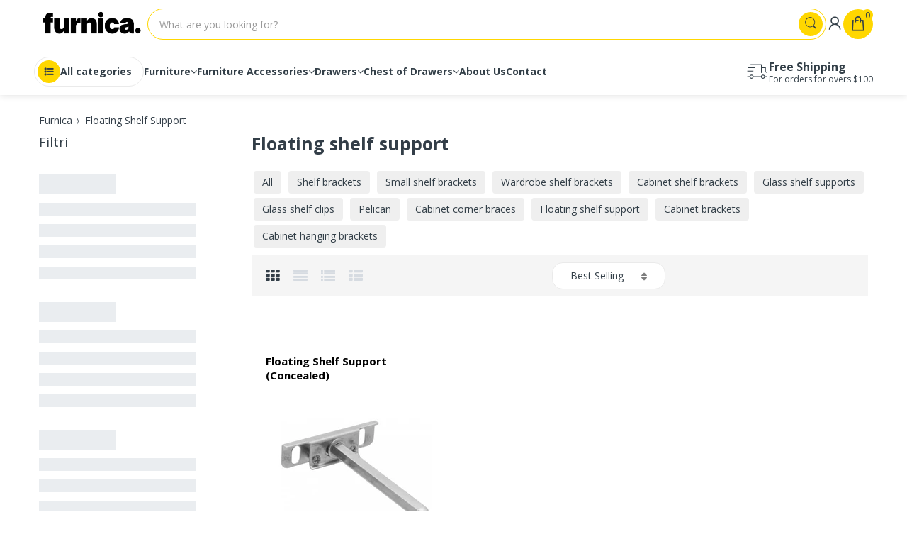

--- FILE ---
content_type: text/html; charset=utf-8
request_url: https://furnica.com/collections/floating-shelf-support
body_size: 54547
content:
<!doctype html>
<!--[if IE 8]><html lang="en" class="ie8 js"> <![endif]-->
<!--[if (gt IE 9)|!(IE)]><!--><html lang="en" class="js"> <!--<![endif]-->
<head>
	<script id="pandectes-rules">   /* PANDECTES-GDPR: DO NOT MODIFY AUTO GENERATED CODE OF THIS SCRIPT */      window.PandectesSettings = {"store":{"id":52855177372,"plan":"plus","theme":"Wszystkie zmiany clickup do 28.09.2024","primaryLocale":"en","adminMode":false,"headless":false,"storefrontRootDomain":"","checkoutRootDomain":"","storefrontAccessToken":""},"tsPublished":1741250301,"declaration":{"showPurpose":false,"showProvider":false,"showDateGenerated":false},"language":{"unpublished":[],"languageMode":"Single","fallbackLanguage":"en","languageDetection":"browser","languagesSupported":[]},"texts":{"managed":{"headerText":{"en":"We respect your privacy"},"consentText":{"en":"This website uses cookies to ensure you get the best experience."},"linkText":{"en":"Learn more"},"imprintText":{"en":"Imprint"},"allowButtonText":{"en":"Accept"},"denyButtonText":{"en":"Decline"},"dismissButtonText":{"en":"Ok"},"leaveSiteButtonText":{"en":"Leave this site"},"preferencesButtonText":{"en":"Preferences"},"cookiePolicyText":{"en":"Cookie policy"},"preferencesPopupTitleText":{"en":"Manage consent preferences"},"preferencesPopupIntroText":{"en":"We use cookies to optimize website functionality, analyze the performance, and provide personalized experience to you. Some cookies are essential to make the website operate and function correctly. Those cookies cannot be disabled. In this window you can manage your preference of cookies."},"preferencesPopupSaveButtonText":{"en":"Save preferences"},"preferencesPopupCloseButtonText":{"en":"Close"},"preferencesPopupAcceptAllButtonText":{"en":"Accept all"},"preferencesPopupRejectAllButtonText":{"en":"Reject all"},"cookiesDetailsText":{"en":"Cookies details"},"preferencesPopupAlwaysAllowedText":{"en":"Always allowed"},"accessSectionParagraphText":{"en":"You have the right to request access to your data at any time."},"accessSectionTitleText":{"en":"Data portability"},"accessSectionAccountInfoActionText":{"en":"Personal data"},"accessSectionDownloadReportActionText":{"en":"Request export"},"accessSectionGDPRRequestsActionText":{"en":"Data subject requests"},"accessSectionOrdersRecordsActionText":{"en":"Orders"},"rectificationSectionParagraphText":{"en":"You have the right to request your data to be updated whenever you think it is appropriate."},"rectificationSectionTitleText":{"en":"Data Rectification"},"rectificationCommentPlaceholder":{"en":"Describe what you want to be updated"},"rectificationCommentValidationError":{"en":"Comment is required"},"rectificationSectionEditAccountActionText":{"en":"Request an update"},"erasureSectionTitleText":{"en":"Right to be forgotten"},"erasureSectionParagraphText":{"en":"You have the right to ask all your data to be erased. After that, you will no longer be able to access your account."},"erasureSectionRequestDeletionActionText":{"en":"Request personal data deletion"},"consentDate":{"en":"Consent date"},"consentId":{"en":"Consent ID"},"consentSectionChangeConsentActionText":{"en":"Change consent preference"},"consentSectionConsentedText":{"en":"You consented to the cookies policy of this website on"},"consentSectionNoConsentText":{"en":"You have not consented to the cookies policy of this website."},"consentSectionTitleText":{"en":"Your cookie consent"},"consentStatus":{"en":"Consent preference"},"confirmationFailureMessage":{"en":"Your request was not verified. Please try again and if problem persists, contact store owner for assistance"},"confirmationFailureTitle":{"en":"A problem occurred"},"confirmationSuccessMessage":{"en":"We will soon get back to you as to your request."},"confirmationSuccessTitle":{"en":"Your request is verified"},"guestsSupportEmailFailureMessage":{"en":"Your request was not submitted. Please try again and if problem persists, contact store owner for assistance."},"guestsSupportEmailFailureTitle":{"en":"A problem occurred"},"guestsSupportEmailPlaceholder":{"en":"E-mail address"},"guestsSupportEmailSuccessMessage":{"en":"If you are registered as a customer of this store, you will soon receive an email with instructions on how to proceed."},"guestsSupportEmailSuccessTitle":{"en":"Thank you for your request"},"guestsSupportEmailValidationError":{"en":"Email is not valid"},"guestsSupportInfoText":{"en":"Please login with your customer account to further proceed."},"submitButton":{"en":"Submit"},"submittingButton":{"en":"Submitting..."},"cancelButton":{"en":"Cancel"},"declIntroText":{"en":"We use cookies to optimize website functionality, analyze the performance, and provide personalized experience to you. Some cookies are essential to make the website operate and function correctly. Those cookies cannot be disabled. In this window you can manage your preference of cookies."},"declName":{"en":"Name"},"declPurpose":{"en":"Purpose"},"declType":{"en":"Type"},"declRetention":{"en":"Retention"},"declProvider":{"en":"Provider"},"declFirstParty":{"en":"First-party"},"declThirdParty":{"en":"Third-party"},"declSeconds":{"en":"seconds"},"declMinutes":{"en":"minutes"},"declHours":{"en":"hours"},"declDays":{"en":"days"},"declMonths":{"en":"months"},"declYears":{"en":"years"},"declSession":{"en":"Session"},"declDomain":{"en":"Domain"},"declPath":{"en":"Path"}},"categories":{"strictlyNecessaryCookiesTitleText":{"en":"Strictly necessary cookies"},"strictlyNecessaryCookiesDescriptionText":{"en":"These cookies are essential in order to enable you to move around the website and use its features, such as accessing secure areas of the website. The website cannot function properly without these cookies."},"functionalityCookiesTitleText":{"en":"Functional cookies"},"functionalityCookiesDescriptionText":{"en":"These cookies enable the site to provide enhanced functionality and personalisation. They may be set by us or by third party providers whose services we have added to our pages. If you do not allow these cookies then some or all of these services may not function properly."},"performanceCookiesTitleText":{"en":"Performance cookies"},"performanceCookiesDescriptionText":{"en":"These cookies enable us to monitor and improve the performance of our website. For example, they allow us to count visits, identify traffic sources and see which parts of the site are most popular."},"targetingCookiesTitleText":{"en":"Targeting cookies"},"targetingCookiesDescriptionText":{"en":"These cookies may be set through our site by our advertising partners. They may be used by those companies to build a profile of your interests and show you relevant adverts on other sites.    They do not store directly personal information, but are based on uniquely identifying your browser and internet device. If you do not allow these cookies, you will experience less targeted advertising."},"unclassifiedCookiesTitleText":{"en":"Unclassified cookies"},"unclassifiedCookiesDescriptionText":{"en":"Unclassified cookies are cookies that we are in the process of classifying, together with the providers of individual cookies."}},"auto":{}},"library":{"previewMode":false,"fadeInTimeout":0,"defaultBlocked":7,"showLink":true,"showImprintLink":false,"showGoogleLink":true,"enabled":true,"cookie":{"expiryDays":365,"secure":true,"domain":""},"dismissOnScroll":false,"dismissOnWindowClick":false,"dismissOnTimeout":false,"palette":{"popup":{"background":"#FFD700","backgroundForCalculations":{"a":1,"b":0,"g":215,"r":255},"text":"#000000"},"button":{"background":"#000000","backgroundForCalculations":{"a":1,"b":0,"g":0,"r":0},"text":"#FFFFFF","textForCalculation":{"a":1,"b":255,"g":255,"r":255},"border":"transparent"}},"content":{"href":"https://furnica.com/pages/privacy","imprintHref":"/","close":"&#10005;","target":"","logo":"<img class=\"cc-banner-logo\" style=\"max-height: 40px;\" src=\"https://cdn.shopify.com/s/files/1/0528/5517/7372/t/4/assets/pandectes-logo.png?v=1727517318\" alt=\"logo\" />"},"window":"<div role=\"dialog\" aria-live=\"polite\" aria-label=\"cookieconsent\" aria-describedby=\"cookieconsent:desc\" id=\"pandectes-banner\" class=\"cc-window-wrapper cc-overlay-wrapper\"><div class=\"pd-cookie-banner-window cc-window {{classes}}\"><!--googleoff: all-->{{children}}<!--googleon: all--></div></div>","compliance":{"custom":"<div class=\"cc-compliance cc-highlight\">{{preferences}}{{allow}}</div>"},"type":"custom","layouts":{"basic":"{{logo}}{{messagelink}}{{compliance}}"},"position":"overlay","theme":"classic","revokable":false,"animateRevokable":false,"revokableReset":false,"revokableLogoUrl":"https://cdn.shopify.com/s/files/1/0528/5517/7372/t/4/assets/pandectes-reopen-logo.png?v=1727517318","revokablePlacement":"bottom-left","revokableMarginHorizontal":15,"revokableMarginVertical":15,"static":false,"autoAttach":true,"hasTransition":true,"blacklistPage":[""],"elements":{"close":"<button aria-label=\"dismiss cookie message\" type=\"button\" tabindex=\"0\" class=\"cc-close\">{{close}}</button>","dismiss":"<button aria-label=\"dismiss cookie message\" type=\"button\" tabindex=\"0\" class=\"cc-btn cc-btn-decision cc-dismiss\">{{dismiss}}</button>","allow":"<button aria-label=\"allow cookies\" type=\"button\" tabindex=\"0\" class=\"cc-btn cc-btn-decision cc-allow\">{{allow}}</button>","deny":"<button aria-label=\"deny cookies\" type=\"button\" tabindex=\"0\" class=\"cc-btn cc-btn-decision cc-deny\">{{deny}}</button>","preferences":"<button aria-label=\"settings cookies\" tabindex=\"0\" type=\"button\" class=\"cc-btn cc-settings\" onclick=\"Pandectes.fn.openPreferences()\">{{preferences}}</button>"}},"geolocation":{"brOnly":false,"caOnly":false,"euOnly":false},"dsr":{"guestsSupport":false,"accessSectionDownloadReportAuto":false},"banner":{"resetTs":1657623242,"extraCss":"        .cc-banner-logo {max-width: 24em!important;}    @media(min-width: 768px) {.cc-window.cc-floating{max-width: 24em!important;width: 24em!important;}}    .cc-message, .pd-cookie-banner-window .cc-header, .cc-logo {text-align: center}    .cc-window-wrapper{z-index: 2147483647;-webkit-transition: opacity 1s ease;  transition: opacity 1s ease;}    .cc-window{z-index: 2147483647;font-family: inherit;}    .pd-cookie-banner-window .cc-header{font-family: inherit;}    .pd-cp-ui{font-family: inherit; background-color: #FFD700;color:#000000;}    button.pd-cp-btn, a.pd-cp-btn{background-color:#000000;color:#FFFFFF!important;}    input + .pd-cp-preferences-slider{background-color: rgba(0, 0, 0, 0.3)}    .pd-cp-scrolling-section::-webkit-scrollbar{background-color: rgba(0, 0, 0, 0.3)}    input:checked + .pd-cp-preferences-slider{background-color: rgba(0, 0, 0, 1)}    .pd-cp-scrolling-section::-webkit-scrollbar-thumb {background-color: rgba(0, 0, 0, 1)}    .pd-cp-ui-close{color:#000000;}    .pd-cp-preferences-slider:before{background-color: #FFD700}    .pd-cp-title:before {border-color: #000000!important}    .pd-cp-preferences-slider{background-color:#000000}    .pd-cp-toggle{color:#000000!important}    @media(max-width:699px) {.pd-cp-ui-close-top svg {fill: #000000}}    .pd-cp-toggle:hover,.pd-cp-toggle:visited,.pd-cp-toggle:active{color:#000000!important}    .pd-cookie-banner-window {box-shadow: 0 0 18px rgb(0 0 0 / 20%);}  ","customJavascript":{},"showPoweredBy":false,"logoHeight":40,"revokableTrigger":false,"hybridStrict":false,"cookiesBlockedByDefault":"7","isActive":true,"implicitSavePreferences":false,"cookieIcon":false,"blockBots":false,"showCookiesDetails":true,"hasTransition":true,"blockingPage":false,"showOnlyLandingPage":false,"leaveSiteUrl":"https://www.google.com","linkRespectStoreLang":false},"cookies":{"0":[{"name":"shopify_pay_redirect","type":"http","domain":"furnica.com","path":"/","provider":"Shopify","firstParty":true,"retention":"1 year(s)","expires":1,"unit":"declYears","purpose":{"en":"The cookie is necessary for the secure checkout and payment function on the website. This function is provided by shopify.com."}},{"name":"_tracking_consent","type":"http","domain":".furnica.com","path":"/","provider":"Shopify","firstParty":true,"retention":"1 year(s)","expires":1,"unit":"declYears","purpose":{"en":"Tracking preferences."}},{"name":"cart_currency","type":"http","domain":"furnica.com","path":"/","provider":"Shopify","firstParty":true,"retention":"1 year(s)","expires":1,"unit":"declYears","purpose":{"en":"The cookie is necessary for the secure checkout and payment function on the website. This function is provided by shopify.com."}},{"name":"secure_customer_sig","type":"http","domain":"furnica.com","path":"/","provider":"Shopify","firstParty":true,"retention":"1 year(s)","expires":1,"unit":"declYears","purpose":{"en":"Used in connection with customer login."}},{"name":"keep_alive","type":"http","domain":"furnica.com","path":"/","provider":"Shopify","firstParty":true,"retention":"1 year(s)","expires":1,"unit":"declYears","purpose":{"en":"Used in connection with buyer localization."}},{"name":"_secure_session_id","type":"http","domain":"furnica.com","path":"/","provider":"Shopify","firstParty":true,"retention":"1 year(s)","expires":1,"unit":"declYears","purpose":{"en":"Used in connection with navigation through a storefront."}}],"1":[{"name":"_shopify_sa_t","type":"http","domain":".furnica.com","path":"/","provider":"Shopify","firstParty":true,"retention":"1 year(s)","expires":1,"unit":"declYears","purpose":{"en":"Shopify analytics relating to marketing & referrals."}},{"name":"_shopify_sa_p","type":"http","domain":".furnica.com","path":"/","provider":"Shopify","firstParty":true,"retention":"1 year(s)","expires":1,"unit":"declYears","purpose":{"en":"Shopify analytics relating to marketing & referrals."}},{"name":"_landing_page","type":"http","domain":".furnica.com","path":"/","provider":"Shopify","firstParty":true,"retention":"1 year(s)","expires":1,"unit":"declYears","purpose":{"en":"Tracks landing pages."}},{"name":"_shopify_s","type":"http","domain":".furnica.com","path":"/","provider":"Shopify","firstParty":true,"retention":"1 year(s)","expires":1,"unit":"declYears","purpose":{"en":"Shopify analytics."}},{"name":"_orig_referrer","type":"http","domain":".furnica.com","path":"/","provider":"Shopify","firstParty":true,"retention":"1 year(s)","expires":1,"unit":"declYears","purpose":{"en":"Tracks landing pages."}},{"name":"_s","type":"http","domain":".furnica.com","path":"/","provider":"Shopify","firstParty":true,"retention":"1 year(s)","expires":1,"unit":"declYears","purpose":{"en":"Shopify analytics."}},{"name":"_shopify_y","type":"http","domain":".furnica.com","path":"/","provider":"Shopify","firstParty":true,"retention":"1 year(s)","expires":1,"unit":"declYears","purpose":{"en":"Shopify analytics."}},{"name":"_y","type":"http","domain":".furnica.com","path":"/","provider":"Shopify","firstParty":true,"retention":"1 year(s)","expires":1,"unit":"declYears","purpose":{"en":"Shopify analytics."}}],"2":[{"name":"_ga","type":"http","domain":".furnica.com","path":"/","provider":"Google","firstParty":true,"retention":"1 year(s)","expires":1,"unit":"declYears","purpose":{"en":"Cookie is set by Google Analytics with unknown functionality"}},{"name":"_gid","type":"http","domain":".furnica.com","path":"/","provider":"Google","firstParty":true,"retention":"1 year(s)","expires":1,"unit":"declYears","purpose":{"en":"Cookie is placed by Google Analytics to count and track pageviews."}},{"name":"_gat","type":"http","domain":".furnica.com","path":"/","provider":"Google","firstParty":true,"retention":"1 year(s)","expires":1,"unit":"declYears","purpose":{"en":"Cookie is placed by Google Analytics to filter requests from bots."}}],"4":[],"8":[{"name":"currency","type":"http","domain":".furnica.com","path":"/","provider":"Unknown","firstParty":true,"retention":"1 year(s)","expires":1,"unit":"declYears","purpose":{"en":""}},{"name":"mycookie","type":"http","domain":"furnica.com","path":"/","provider":"Unknown","firstParty":true,"retention":"Session","expires":1,"unit":"declDays","purpose":{"en":""}},{"name":"localization","type":"http","domain":"furnica.com","path":"/","provider":"Unknown","firstParty":true,"retention":"1 year(s)","expires":1,"unit":"declYears","purpose":{"en":""}},{"name":"_ga_DXCYWNSQJB","type":"http","domain":".furnica.com","path":"/","provider":"Unknown","firstParty":true,"retention":"1 year(s)","expires":1,"unit":"declYears","purpose":{"en":""}}]},"blocker":{"isActive":true,"googleConsentMode":{"id":"","analyticsId":"","isActive":true,"adStorageCategory":4,"analyticsStorageCategory":2,"personalizationStorageCategory":1,"functionalityStorageCategory":1,"customEvent":true,"securityStorageCategory":0,"redactData":true,"urlPassthrough":false},"facebookPixel":{"id":"","isActive":false,"ldu":false},"microsoft":{},"rakuten":{"isActive":false,"cmp":false,"ccpa":false},"defaultBlocked":7,"patterns":{"whiteList":[],"blackList":{"1":[],"2":[],"4":[],"8":[]},"iframesWhiteList":[],"iframesBlackList":{"1":[],"2":[],"4":[],"8":[]},"beaconsWhiteList":[],"beaconsBlackList":{"1":[],"2":[],"4":[],"8":[]}}}}      !function(){"use strict";window.PandectesRules=window.PandectesRules||{},window.PandectesRules.manualBlacklist={1:[],2:[],4:[]},window.PandectesRules.blacklistedIFrames={1:[],2:[],4:[]},window.PandectesRules.blacklistedCss={1:[],2:[],4:[]},window.PandectesRules.blacklistedBeacons={1:[],2:[],4:[]};var e="javascript/blocked";function t(e){return new RegExp(e.replace(/[/\\.+?$()]/g,"\\$&").replace("*","(.*)"))}var n=function(e){var t=arguments.length>1&&void 0!==arguments[1]?arguments[1]:"log";new URLSearchParams(window.location.search).get("log")&&console[t]("PandectesRules: ".concat(e))};function a(e){var t=document.createElement("script");t.async=!0,t.src=e,document.head.appendChild(t)}function r(e,t){var n=Object.keys(e);if(Object.getOwnPropertySymbols){var a=Object.getOwnPropertySymbols(e);t&&(a=a.filter((function(t){return Object.getOwnPropertyDescriptor(e,t).enumerable}))),n.push.apply(n,a)}return n}function o(e){for(var t=1;t<arguments.length;t++){var n=null!=arguments[t]?arguments[t]:{};t%2?r(Object(n),!0).forEach((function(t){s(e,t,n[t])})):Object.getOwnPropertyDescriptors?Object.defineProperties(e,Object.getOwnPropertyDescriptors(n)):r(Object(n)).forEach((function(t){Object.defineProperty(e,t,Object.getOwnPropertyDescriptor(n,t))}))}return e}function i(e){var t=function(e,t){if("object"!=typeof e||!e)return e;var n=e[Symbol.toPrimitive];if(void 0!==n){var a=n.call(e,t||"default");if("object"!=typeof a)return a;throw new TypeError("@@toPrimitive must return a primitive value.")}return("string"===t?String:Number)(e)}(e,"string");return"symbol"==typeof t?t:t+""}function s(e,t,n){return(t=i(t))in e?Object.defineProperty(e,t,{value:n,enumerable:!0,configurable:!0,writable:!0}):e[t]=n,e}function c(e,t){return function(e){if(Array.isArray(e))return e}(e)||function(e,t){var n=null==e?null:"undefined"!=typeof Symbol&&e[Symbol.iterator]||e["@@iterator"];if(null!=n){var a,r,o,i,s=[],c=!0,l=!1;try{if(o=(n=n.call(e)).next,0===t){if(Object(n)!==n)return;c=!1}else for(;!(c=(a=o.call(n)).done)&&(s.push(a.value),s.length!==t);c=!0);}catch(e){l=!0,r=e}finally{try{if(!c&&null!=n.return&&(i=n.return(),Object(i)!==i))return}finally{if(l)throw r}}return s}}(e,t)||d(e,t)||function(){throw new TypeError("Invalid attempt to destructure non-iterable instance.\nIn order to be iterable, non-array objects must have a [Symbol.iterator]() method.")}()}function l(e){return function(e){if(Array.isArray(e))return u(e)}(e)||function(e){if("undefined"!=typeof Symbol&&null!=e[Symbol.iterator]||null!=e["@@iterator"])return Array.from(e)}(e)||d(e)||function(){throw new TypeError("Invalid attempt to spread non-iterable instance.\nIn order to be iterable, non-array objects must have a [Symbol.iterator]() method.")}()}function d(e,t){if(e){if("string"==typeof e)return u(e,t);var n=Object.prototype.toString.call(e).slice(8,-1);return"Object"===n&&e.constructor&&(n=e.constructor.name),"Map"===n||"Set"===n?Array.from(e):"Arguments"===n||/^(?:Ui|I)nt(?:8|16|32)(?:Clamped)?Array$/.test(n)?u(e,t):void 0}}function u(e,t){(null==t||t>e.length)&&(t=e.length);for(var n=0,a=new Array(t);n<t;n++)a[n]=e[n];return a}var f=window.PandectesRulesSettings||window.PandectesSettings,g=!(void 0===window.dataLayer||!Array.isArray(window.dataLayer)||!window.dataLayer.some((function(e){return"pandectes_full_scan"===e.event}))),p=function(){var e,t=arguments.length>0&&void 0!==arguments[0]?arguments[0]:"_pandectes_gdpr",n=("; "+document.cookie).split("; "+t+"=");if(n.length<2)e={};else{var a=n.pop().split(";");e=window.atob(a.shift())}var r=function(e){try{return JSON.parse(e)}catch(e){return!1}}(e);return!1!==r?r:e}(),h=f.banner.isActive,y=f.blocker,w=y.defaultBlocked,v=y.patterns,m=p&&null!==p.preferences&&void 0!==p.preferences?p.preferences:null,b=g?0:h?null===m?w:m:0,k={1:!(1&b),2:!(2&b),4:!(4&b)},_=v.blackList,S=v.whiteList,L=v.iframesBlackList,C=v.iframesWhiteList,A=v.beaconsBlackList,P=v.beaconsWhiteList,O={blackList:[],whiteList:[],iframesBlackList:{1:[],2:[],4:[],8:[]},iframesWhiteList:[],beaconsBlackList:{1:[],2:[],4:[],8:[]},beaconsWhiteList:[]};[1,2,4].map((function(e){var n;k[e]||((n=O.blackList).push.apply(n,l(_[e].length?_[e].map(t):[])),O.iframesBlackList[e]=L[e].length?L[e].map(t):[],O.beaconsBlackList[e]=A[e].length?A[e].map(t):[])})),O.whiteList=S.length?S.map(t):[],O.iframesWhiteList=C.length?C.map(t):[],O.beaconsWhiteList=P.length?P.map(t):[];var E={scripts:[],iframes:{1:[],2:[],4:[]},beacons:{1:[],2:[],4:[]},css:{1:[],2:[],4:[]}},I=function(t,n){return t&&(!n||n!==e)&&(!O.blackList||O.blackList.some((function(e){return e.test(t)})))&&(!O.whiteList||O.whiteList.every((function(e){return!e.test(t)})))},B=function(e,t){var n=O.iframesBlackList[t],a=O.iframesWhiteList;return e&&(!n||n.some((function(t){return t.test(e)})))&&(!a||a.every((function(t){return!t.test(e)})))},j=function(e,t){var n=O.beaconsBlackList[t],a=O.beaconsWhiteList;return e&&(!n||n.some((function(t){return t.test(e)})))&&(!a||a.every((function(t){return!t.test(e)})))},T=new MutationObserver((function(e){for(var t=0;t<e.length;t++)for(var n=e[t].addedNodes,a=0;a<n.length;a++){var r=n[a],o=r.dataset&&r.dataset.cookiecategory;if(1===r.nodeType&&"LINK"===r.tagName){var i=r.dataset&&r.dataset.href;if(i&&o)switch(o){case"functionality":case"C0001":E.css[1].push(i);break;case"performance":case"C0002":E.css[2].push(i);break;case"targeting":case"C0003":E.css[4].push(i)}}}})),R=new MutationObserver((function(t){for(var a=0;a<t.length;a++)for(var r=t[a].addedNodes,o=function(){var t=r[i],a=t.src||t.dataset&&t.dataset.src,o=t.dataset&&t.dataset.cookiecategory;if(1===t.nodeType&&"IFRAME"===t.tagName){if(a){var s=!1;B(a,1)||"functionality"===o||"C0001"===o?(s=!0,E.iframes[1].push(a)):B(a,2)||"performance"===o||"C0002"===o?(s=!0,E.iframes[2].push(a)):(B(a,4)||"targeting"===o||"C0003"===o)&&(s=!0,E.iframes[4].push(a)),s&&(t.removeAttribute("src"),t.setAttribute("data-src",a))}}else if(1===t.nodeType&&"IMG"===t.tagName){if(a){var c=!1;j(a,1)?(c=!0,E.beacons[1].push(a)):j(a,2)?(c=!0,E.beacons[2].push(a)):j(a,4)&&(c=!0,E.beacons[4].push(a)),c&&(t.removeAttribute("src"),t.setAttribute("data-src",a))}}else if(1===t.nodeType&&"SCRIPT"===t.tagName){var l=t.type,d=!1;if(I(a,l)?(n("rule blocked: ".concat(a)),d=!0):a&&o?n("manually blocked @ ".concat(o,": ").concat(a)):o&&n("manually blocked @ ".concat(o,": inline code")),d){E.scripts.push([t,l]),t.type=e;t.addEventListener("beforescriptexecute",(function n(a){t.getAttribute("type")===e&&a.preventDefault(),t.removeEventListener("beforescriptexecute",n)})),t.parentElement&&t.parentElement.removeChild(t)}}},i=0;i<r.length;i++)o()})),D=document.createElement,N={src:Object.getOwnPropertyDescriptor(HTMLScriptElement.prototype,"src"),type:Object.getOwnPropertyDescriptor(HTMLScriptElement.prototype,"type")};window.PandectesRules.unblockCss=function(e){var t=E.css[e]||[];t.length&&n("Unblocking CSS for ".concat(e)),t.forEach((function(e){var t=document.querySelector('link[data-href^="'.concat(e,'"]'));t.removeAttribute("data-href"),t.href=e})),E.css[e]=[]},window.PandectesRules.unblockIFrames=function(e){var t=E.iframes[e]||[];t.length&&n("Unblocking IFrames for ".concat(e)),O.iframesBlackList[e]=[],t.forEach((function(e){var t=document.querySelector('iframe[data-src^="'.concat(e,'"]'));t.removeAttribute("data-src"),t.src=e})),E.iframes[e]=[]},window.PandectesRules.unblockBeacons=function(e){var t=E.beacons[e]||[];t.length&&n("Unblocking Beacons for ".concat(e)),O.beaconsBlackList[e]=[],t.forEach((function(e){var t=document.querySelector('img[data-src^="'.concat(e,'"]'));t.removeAttribute("data-src"),t.src=e})),E.beacons[e]=[]},window.PandectesRules.unblockInlineScripts=function(e){var t=1===e?"functionality":2===e?"performance":"targeting",a=document.querySelectorAll('script[type="javascript/blocked"][data-cookiecategory="'.concat(t,'"]'));n("unblockInlineScripts: ".concat(a.length," in ").concat(t)),a.forEach((function(e){var t=document.createElement("script");t.type="text/javascript",e.hasAttribute("src")?t.src=e.getAttribute("src"):t.textContent=e.textContent,document.head.appendChild(t),e.parentNode.removeChild(e)}))},window.PandectesRules.unblockInlineCss=function(e){var t=1===e?"functionality":2===e?"performance":"targeting",a=document.querySelectorAll('link[data-cookiecategory="'.concat(t,'"]'));n("unblockInlineCss: ".concat(a.length," in ").concat(t)),a.forEach((function(e){e.href=e.getAttribute("data-href")}))},window.PandectesRules.unblock=function(e){e.length<1?(O.blackList=[],O.whiteList=[],O.iframesBlackList=[],O.iframesWhiteList=[]):(O.blackList&&(O.blackList=O.blackList.filter((function(t){return e.every((function(e){return"string"==typeof e?!t.test(e):e instanceof RegExp?t.toString()!==e.toString():void 0}))}))),O.whiteList&&(O.whiteList=[].concat(l(O.whiteList),l(e.map((function(e){if("string"==typeof e){var n=".*"+t(e)+".*";if(O.whiteList.every((function(e){return e.toString()!==n.toString()})))return new RegExp(n)}else if(e instanceof RegExp&&O.whiteList.every((function(t){return t.toString()!==e.toString()})))return e;return null})).filter(Boolean)))));var a=0;l(E.scripts).forEach((function(e,t){var n=c(e,2),r=n[0],o=n[1];if(function(e){var t=e.getAttribute("src");return O.blackList&&O.blackList.every((function(e){return!e.test(t)}))||O.whiteList&&O.whiteList.some((function(e){return e.test(t)}))}(r)){for(var i=document.createElement("script"),s=0;s<r.attributes.length;s++){var l=r.attributes[s];"src"!==l.name&&"type"!==l.name&&i.setAttribute(l.name,r.attributes[s].value)}i.setAttribute("src",r.src),i.setAttribute("type",o||"application/javascript"),document.head.appendChild(i),E.scripts.splice(t-a,1),a++}})),0==O.blackList.length&&0===O.iframesBlackList[1].length&&0===O.iframesBlackList[2].length&&0===O.iframesBlackList[4].length&&0===O.beaconsBlackList[1].length&&0===O.beaconsBlackList[2].length&&0===O.beaconsBlackList[4].length&&(n("Disconnecting observers"),R.disconnect(),T.disconnect())};var U=f.store,x=U.adminMode,z=U.headless,M=U.storefrontRootDomain,q=U.checkoutRootDomain,F=U.storefrontAccessToken,W=f.banner.isActive,H=f.blocker.defaultBlocked;W&&function(e){if(window.Shopify&&window.Shopify.customerPrivacy)e();else{var t=null;window.Shopify&&window.Shopify.loadFeatures&&window.Shopify.trackingConsent?e():t=setInterval((function(){window.Shopify&&window.Shopify.loadFeatures&&(clearInterval(t),window.Shopify.loadFeatures([{name:"consent-tracking-api",version:"0.1"}],(function(t){t?n("Shopify.customerPrivacy API - failed to load"):(n("shouldShowBanner() -> ".concat(window.Shopify.trackingConsent.shouldShowBanner()," | saleOfDataRegion() -> ").concat(window.Shopify.trackingConsent.saleOfDataRegion())),e())})))}),10)}}((function(){!function(){var e=window.Shopify.trackingConsent;if(!1!==e.shouldShowBanner()||null!==m||7!==H)try{var t=x&&!(window.Shopify&&window.Shopify.AdminBarInjector),a={preferences:!(1&b)||g||t,analytics:!(2&b)||g||t,marketing:!(4&b)||g||t};z&&(a.headlessStorefront=!0,a.storefrontRootDomain=null!=M&&M.length?M:window.location.hostname,a.checkoutRootDomain=null!=q&&q.length?q:"checkout.".concat(window.location.hostname),a.storefrontAccessToken=null!=F&&F.length?F:""),e.firstPartyMarketingAllowed()===a.marketing&&e.analyticsProcessingAllowed()===a.analytics&&e.preferencesProcessingAllowed()===a.preferences||e.setTrackingConsent(a,(function(e){e&&e.error?n("Shopify.customerPrivacy API - failed to setTrackingConsent"):n("setTrackingConsent(".concat(JSON.stringify(a),")"))}))}catch(e){n("Shopify.customerPrivacy API - exception")}}(),function(){if(z){var e=window.Shopify.trackingConsent,t=e.currentVisitorConsent();if(navigator.globalPrivacyControl&&""===t.sale_of_data){var a={sale_of_data:!1,headlessStorefront:!0};a.storefrontRootDomain=null!=M&&M.length?M:window.location.hostname,a.checkoutRootDomain=null!=q&&q.length?q:"checkout.".concat(window.location.hostname),a.storefrontAccessToken=null!=F&&F.length?F:"",e.setTrackingConsent(a,(function(e){e&&e.error?n("Shopify.customerPrivacy API - failed to setTrackingConsent({".concat(JSON.stringify(a),")")):n("setTrackingConsent(".concat(JSON.stringify(a),")"))}))}}}()}));var G=["AT","BE","BG","HR","CY","CZ","DK","EE","FI","FR","DE","GR","HU","IE","IT","LV","LT","LU","MT","NL","PL","PT","RO","SK","SI","ES","SE","GB","LI","NO","IS"],J=f.banner,V=J.isActive,K=J.hybridStrict,$=f.geolocation,Y=$.caOnly,Z=void 0!==Y&&Y,Q=$.euOnly,X=void 0!==Q&&Q,ee=$.brOnly,te=void 0!==ee&&ee,ne=$.jpOnly,ae=void 0!==ne&&ne,re=$.thOnly,oe=void 0!==re&&re,ie=$.chOnly,se=void 0!==ie&&ie,ce=$.zaOnly,le=void 0!==ce&&ce,de=$.canadaOnly,ue=void 0!==de&&de,fe=$.globalVisibility,ge=void 0===fe||fe,pe=f.blocker,he=pe.defaultBlocked,ye=void 0===he?7:he,we=pe.googleConsentMode,ve=we.isActive,me=we.customEvent,be=we.id,ke=void 0===be?"":be,_e=we.analyticsId,Se=void 0===_e?"":_e,Le=we.adwordsId,Ce=void 0===Le?"":Le,Ae=we.redactData,Pe=we.urlPassthrough,Oe=we.adStorageCategory,Ee=we.analyticsStorageCategory,Ie=we.functionalityStorageCategory,Be=we.personalizationStorageCategory,je=we.securityStorageCategory,Te=we.dataLayerProperty,Re=void 0===Te?"dataLayer":Te,De=we.waitForUpdate,Ne=void 0===De?0:De,Ue=we.useNativeChannel,xe=void 0!==Ue&&Ue;function ze(){window[Re].push(arguments)}window[Re]=window[Re]||[];var Me,qe,Fe={hasInitialized:!1,useNativeChannel:!1,ads_data_redaction:!1,url_passthrough:!1,data_layer_property:"dataLayer",storage:{ad_storage:"granted",ad_user_data:"granted",ad_personalization:"granted",analytics_storage:"granted",functionality_storage:"granted",personalization_storage:"granted",security_storage:"granted"}};if(V&&ve){var We=ye&Oe?"denied":"granted",He=ye&Ee?"denied":"granted",Ge=ye&Ie?"denied":"granted",Je=ye&Be?"denied":"granted",Ve=ye&je?"denied":"granted";Fe.hasInitialized=!0,Fe.useNativeChannel=xe,Fe.url_passthrough=Pe,Fe.ads_data_redaction="denied"===We&&Ae,Fe.storage.ad_storage=We,Fe.storage.ad_user_data=We,Fe.storage.ad_personalization=We,Fe.storage.analytics_storage=He,Fe.storage.functionality_storage=Ge,Fe.storage.personalization_storage=Je,Fe.storage.security_storage=Ve,Fe.data_layer_property=Re||"dataLayer",Fe.ads_data_redaction&&ze("set","ads_data_redaction",Fe.ads_data_redaction),Fe.url_passthrough&&ze("set","url_passthrough",Fe.url_passthrough),function(){!1===xe?console.log("Pandectes: Google Consent Mode (av2)"):console.log("Pandectes: Google Consent Mode (av2nc)");var e=b!==ye?{wait_for_update:Ne||500}:Ne?{wait_for_update:Ne}:{};ge&&!K?ze("consent","default",o(o({},Fe.storage),e)):(ze("consent","default",o(o(o({},Fe.storage),e),{},{region:[].concat(l(X||K?G:[]),l(Z&&!K?["US-CA","US-VA","US-CT","US-UT","US-CO"]:[]),l(te&&!K?["BR"]:[]),l(ae&&!K?["JP"]:[]),l(ue&&!K?["CA"]:[]),l(oe&&!K?["TH"]:[]),l(se&&!K?["CH"]:[]),l(le&&!K?["ZA"]:[]))})),ze("consent","default",{ad_storage:"granted",ad_user_data:"granted",ad_personalization:"granted",analytics_storage:"granted",functionality_storage:"granted",personalization_storage:"granted",security_storage:"granted"}));if(null!==m){var t=b&Oe?"denied":"granted",n=b&Ee?"denied":"granted",r=b&Ie?"denied":"granted",i=b&Be?"denied":"granted",s=b&je?"denied":"granted";Fe.storage.ad_storage=t,Fe.storage.ad_user_data=t,Fe.storage.ad_personalization=t,Fe.storage.analytics_storage=n,Fe.storage.functionality_storage=r,Fe.storage.personalization_storage=i,Fe.storage.security_storage=s,ze("consent","update",Fe.storage)}(ke.length||Se.length||Ce.length)&&(window[Fe.data_layer_property].push({"pandectes.start":(new Date).getTime(),event:"pandectes-rules.min.js"}),(Se.length||Ce.length)&&ze("js",new Date));var c="https://www.googletagmanager.com";if(ke.length){var d=ke.split(",");window[Fe.data_layer_property].push({"gtm.start":(new Date).getTime(),event:"gtm.js"});for(var u=0;u<d.length;u++){var f="dataLayer"!==Fe.data_layer_property?"&l=".concat(Fe.data_layer_property):"";a("".concat(c,"/gtm.js?id=").concat(d[u].trim()).concat(f))}}if(Se.length)for(var g=Se.split(","),p=0;p<g.length;p++){var h=g[p].trim();h.length&&(a("".concat(c,"/gtag/js?id=").concat(h)),ze("config",h,{send_page_view:!1}))}if(Ce.length)for(var y=Ce.split(","),w=0;w<y.length;w++){var v=y[w].trim();v.length&&(a("".concat(c,"/gtag/js?id=").concat(v)),ze("config",v,{allow_enhanced_conversions:!0}))}}()}V&&me&&(qe={event:"Pandectes_Consent_Update",pandectes_status:7===(Me=b)?"deny":0===Me?"allow":"mixed",pandectes_categories:{C0000:"allow",C0001:k[1]?"allow":"deny",C0002:k[2]?"allow":"deny",C0003:k[4]?"allow":"deny"}},window[Re].push(qe),null!==m&&function(e){if(window.Shopify&&window.Shopify.analytics)e();else{var t=null;window.Shopify&&window.Shopify.analytics?e():t=setInterval((function(){window.Shopify&&window.Shopify.analytics&&(clearInterval(t),e())}),10)}}((function(){window.Shopify.analytics.publish("Pandectes_Consent_Update",qe)})));var Ke=f.blocker,$e=Ke.klaviyoIsActive,Ye=Ke.googleConsentMode.adStorageCategory;$e&&window.addEventListener("PandectesEvent_OnConsent",(function(e){var t=e.detail.preferences;if(null!=t){var n=t&Ye?"denied":"granted";void 0!==window.klaviyo&&window.klaviyo.isIdentified()&&window.klaviyo.push(["identify",{ad_personalization:n,ad_user_data:n}])}})),f.banner.revokableTrigger&&(window.onload=function(){document.querySelectorAll('[href*="#reopenBanner"]').forEach((function(e){e.onclick=function(e){e.preventDefault(),console.log("will reopen"),window.Pandectes.fn.revokeConsent()}}))});var Ze=f.banner.isActive,Qe=f.blocker,Xe=Qe.defaultBlocked,et=void 0===Xe?7:Xe,tt=Qe.microsoft,nt=tt.isActive,at=tt.uetTags,rt=tt.dataLayerProperty,ot=void 0===rt?"uetq":rt,it={hasInitialized:!1,data_layer_property:"uetq",storage:{ad_storage:"granted"}};if(window[ot]=window[ot]||[],nt&&ft("_uetmsdns","1",365),Ze&&nt){var st=4&et?"denied":"granted";if(it.hasInitialized=!0,it.storage.ad_storage=st,window[ot].push("consent","default",it.storage),"granted"==st&&(ft("_uetmsdns","0",365),console.log("setting cookie")),null!==m){var ct=4&b?"denied":"granted";it.storage.ad_storage=ct,window[ot].push("consent","update",it.storage),"granted"===ct&&ft("_uetmsdns","0",365)}if(at.length)for(var lt=at.split(","),dt=0;dt<lt.length;dt++)lt[dt].trim().length&&ut(lt[dt])}function ut(e){var t=document.createElement("script");t.type="text/javascript",t.src="//bat.bing.com/bat.js",t.onload=function(){var t={ti:e};t.q=window.uetq,window.uetq=new UET(t),window.uetq.push("consent","default",{ad_storage:"denied"}),window[ot].push("pageLoad")},document.head.appendChild(t)}function ft(e,t,n){var a=new Date;a.setTime(a.getTime()+24*n*60*60*1e3);var r="expires="+a.toUTCString();document.cookie="".concat(e,"=").concat(t,"; ").concat(r,"; path=/; secure; samesite=strict")}window.PandectesRules.gcm=Fe;var gt=f.banner.isActive,pt=f.blocker.isActive;n("Prefs: ".concat(b," | Banner: ").concat(gt?"on":"off"," | Blocker: ").concat(pt?"on":"off"));var ht=null===m&&/\/checkouts\//.test(window.location.pathname);0!==b&&!1===g&&pt&&!ht&&(n("Blocker will execute"),document.createElement=function(){for(var t=arguments.length,n=new Array(t),a=0;a<t;a++)n[a]=arguments[a];if("script"!==n[0].toLowerCase())return D.bind?D.bind(document).apply(void 0,n):D;var r=D.bind(document).apply(void 0,n);try{Object.defineProperties(r,{src:o(o({},N.src),{},{set:function(t){I(t,r.type)&&N.type.set.call(this,e),N.src.set.call(this,t)}}),type:o(o({},N.type),{},{get:function(){var t=N.type.get.call(this);return t===e||I(this.src,t)?null:t},set:function(t){var n=I(r.src,r.type)?e:t;N.type.set.call(this,n)}})}),r.setAttribute=function(t,n){if("type"===t){var a=I(r.src,r.type)?e:n;N.type.set.call(r,a)}else"src"===t?(I(n,r.type)&&N.type.set.call(r,e),N.src.set.call(r,n)):HTMLScriptElement.prototype.setAttribute.call(r,t,n)}}catch(e){console.warn("Yett: unable to prevent script execution for script src ",r.src,".\n",'A likely cause would be because you are using a third-party browser extension that monkey patches the "document.createElement" function.')}return r},R.observe(document.documentElement,{childList:!0,subtree:!0}),T.observe(document.documentElement,{childList:!0,subtree:!0}))}();
</script>
	
	
	
  

  <meta name="google-site-verification" content="pmf892ghDqyvHfhUlRaVbk8sT1-xhEB7rJmglaHFp-w" />
  
  <link rel="shortcut icon" href="//furnica.com/cdn/shop/t/4/assets/favicon.png?v=89105157310000485741727517318" type="image/png" />
  
  <meta charset="UTF-8">
  <meta http-equiv="Content-Type" content="text/html; charset=utf-8">
  <meta name="viewport" content="width=device-width, initial-scale=1, minimum-scale=1, maximum-scale=1" />
  
  
  <meta name="robots" content="index,follow">
  <link rel="canonical" href="https://furnica.com/collections/floating-shelf-support" />
  
  
  <!-- Title and description ================================================== -->
  
  	<title>
		


	





		Floating shelf support - Furnica
  	</title>
  
  
  

  
  	 
      


	





      


   	 
   
  
  
  
  	<meta name="description" content="Floating shelf support⭐ allows you to smoothly mount the shelf on the wall in a stable, safe and cheap way. Choose the best solutions in the Furnica store!">

   
   
  

  


	


	






    <meta property="og:type" content="website" />
    <meta property="og:title" content="Floating shelf support - Furnica" />

    
  	<meta property="og:description" content="In this category you will find products related to Floating shelf support At Furnica you get the highest quality Floating shelf support at the best price.">






<meta property="og:url" content="https://furnica.com/collections/floating-shelf-support" />
<meta property="og:site_name" content="Furnica" />
  

<link href="//furnica.com/cdn/shop/t/4/assets/bootstrap.3x.css?v=131482689998662027531727517318" rel="stylesheet" type="text/css" media="all" />

<link href="//furnica.com/cdn/shop/t/4/assets/jquery.plugin.css?v=122533966704367695911727517383" rel="stylesheet" type="text/css" media="all" />
<link href="//furnica.com/cdn/shop/t/4/assets/electro.css?v=184102316592628056241727517383" rel="stylesheet" type="text/css" media="all" />

<link href="//furnica.com/cdn/shop/t/4/assets/bc.global.scss.css?v=58977426245743759491727519212" rel="stylesheet" type="text/css" media="all" />
<link href="//furnica.com/cdn/shop/t/4/assets/bc.style.scss.css?v=129968305085247277381744540525" rel="stylesheet" type="text/css" media="all" />
<link href="//furnica.com/cdn/shop/t/4/assets/bc.responsive.scss.css?v=107103000568427913071727517383" rel="stylesheet" type="text/css" media="all" />

  <link href="//fonts.googleapis.com/css?family=Open+Sans:300italic,400italic,600italic,700italic,800italic,400,300,600,700,800" rel='stylesheet' type='text/css'>
<link href="//fonts.googleapis.com/css?family=Open+Sans:300italic,400italic,600italic,700italic,800italic,400,300,600,700,800" rel='stylesheet' type='text/css'>
<link href="//fonts.googleapis.com/css?family=Open+Sans:300italic,400italic,600italic,700italic,800italic,400,300,600,700,800" rel='stylesheet' type='text/css'>
<link rel="stylesheet" href="//maxcdn.bootstrapcdn.com/font-awesome/4.5.0/css/font-awesome.min.css">


  

<script src="//furnica.com/cdn/shop/t/4/assets/jquery-1.9.1.min.js?v=95800296054546268251727517318" ></script>

<script src="//furnica.com/cdn/shop/t/4/assets/bootstrap.3x.min.js?v=133551432925901452781727517318" defer></script>

<script src="//furnica.com/cdn/shop/t/4/assets/jquery.easing.1.3.js?v=183302368868080250061727517318" defer></script>

<script src="//furnica.com/cdn/shop/t/4/assets/modernizr.js?v=48376380639843794271727517318"  async></script>



<script src="//furnica.com/cdn/shop/t/4/assets/cookies.js?v=152021851494072641811727517318"></script>
<script src="//furnica.com/cdn/shop/t/4/assets/jquery.fancybox.min.js?v=145951643271796414991727517318"></script>
<script src="//furnica.com/cdn/shop/t/4/assets/jquery.jgrowl.min.js?v=87227353252943713011727517318" defer></script>
<script src="//furnica.com/cdn/shop/t/4/assets/jquery.elevatezoom.min.js?v=123601637255686690921727517318" defer></script>
<script src="//furnica.com/cdn/shop/t/4/assets/jquery.owl.carousel.min.js?v=33650824321397007901727517318" defer></script>
<script src="//furnica.com/cdn/shop/t/4/assets/jquery.plugin.js?v=10681318543028800801727517318" defer></script>
<script src="//furnica.com/cdn/shop/t/4/assets/jquery.countdown.js?v=12090125995840752651727517318" defer></script>

<script src="//furnica.com/cdn/shop/t/4/assets/cart.js?v=169366680354182025121727517318" defer></script>
<script src="//furnica.com/cdn/shop/t/4/assets/rivets-cart.min.js?v=49544620901609536631727517318" defer></script>

<script src="//furnica.com/cdn/shop/t/4/assets/bc.ajax-search.js?v=161713099192595503501727517318" defer></script>



<script src="//furnica.com/cdn/shop/t/4/assets/option_selection.js?v=15895070327792254761727517318" defer></script>


<script src="//furnica.com/cdn/shop/t/4/assets/jquery.fakecrop.js?v=165182472294359744011727517318" defer></script>


<script src="//furnica.com/cdn/shop/t/4/assets/bc.global.js?v=73904606166379021931727517318" defer></script>
<script src="//furnica.com/cdn/shop/t/4/assets/bc.slider.js?v=109115094421813654991727517318"></script>
<script src="//furnica.com/cdn/shop/t/4/assets/bc.script.js?v=155507077235015718611727517318"></script>




  <script>window.performance && window.performance.mark && window.performance.mark('shopify.content_for_header.start');</script><meta id="shopify-digital-wallet" name="shopify-digital-wallet" content="/52855177372/digital_wallets/dialog">
<meta name="shopify-checkout-api-token" content="d47e3938f1c583a72af1eb0883d1577e">
<meta id="in-context-paypal-metadata" data-shop-id="52855177372" data-venmo-supported="false" data-environment="production" data-locale="en_US" data-paypal-v4="true" data-currency="USD">
<link rel="alternate" type="application/atom+xml" title="Feed" href="/collections/floating-shelf-support.atom" />
<link rel="alternate" type="application/json+oembed" href="https://furnica.com/collections/floating-shelf-support.oembed">
<script async="async" src="/checkouts/internal/preloads.js?locale=en-US"></script>
<link rel="preconnect" href="https://shop.app" crossorigin="anonymous">
<script async="async" src="https://shop.app/checkouts/internal/preloads.js?locale=en-US&shop_id=52855177372" crossorigin="anonymous"></script>
<script id="apple-pay-shop-capabilities" type="application/json">{"shopId":52855177372,"countryCode":"GB","currencyCode":"USD","merchantCapabilities":["supports3DS"],"merchantId":"gid:\/\/shopify\/Shop\/52855177372","merchantName":"Furnica","requiredBillingContactFields":["postalAddress","email"],"requiredShippingContactFields":["postalAddress","email"],"shippingType":"shipping","supportedNetworks":["visa","maestro","masterCard","amex","discover","elo"],"total":{"type":"pending","label":"Furnica","amount":"1.00"},"shopifyPaymentsEnabled":true,"supportsSubscriptions":true}</script>
<script id="shopify-features" type="application/json">{"accessToken":"d47e3938f1c583a72af1eb0883d1577e","betas":["rich-media-storefront-analytics"],"domain":"furnica.com","predictiveSearch":true,"shopId":52855177372,"locale":"en"}</script>
<script>var Shopify = Shopify || {};
Shopify.shop = "furnica-com.myshopify.com";
Shopify.locale = "en";
Shopify.currency = {"active":"USD","rate":"1.0"};
Shopify.country = "US";
Shopify.theme = {"name":"Nowy header + Kategorie + Mobilna strona","id":144469786850,"schema_name":null,"schema_version":null,"theme_store_id":null,"role":"main"};
Shopify.theme.handle = "null";
Shopify.theme.style = {"id":null,"handle":null};
Shopify.cdnHost = "furnica.com/cdn";
Shopify.routes = Shopify.routes || {};
Shopify.routes.root = "/";</script>
<script type="module">!function(o){(o.Shopify=o.Shopify||{}).modules=!0}(window);</script>
<script>!function(o){function n(){var o=[];function n(){o.push(Array.prototype.slice.apply(arguments))}return n.q=o,n}var t=o.Shopify=o.Shopify||{};t.loadFeatures=n(),t.autoloadFeatures=n()}(window);</script>
<script>
  window.ShopifyPay = window.ShopifyPay || {};
  window.ShopifyPay.apiHost = "shop.app\/pay";
  window.ShopifyPay.redirectState = null;
</script>
<script id="shop-js-analytics" type="application/json">{"pageType":"collection"}</script>
<script defer="defer" async type="module" src="//furnica.com/cdn/shopifycloud/shop-js/modules/v2/client.init-shop-cart-sync_BdyHc3Nr.en.esm.js"></script>
<script defer="defer" async type="module" src="//furnica.com/cdn/shopifycloud/shop-js/modules/v2/chunk.common_Daul8nwZ.esm.js"></script>
<script type="module">
  await import("//furnica.com/cdn/shopifycloud/shop-js/modules/v2/client.init-shop-cart-sync_BdyHc3Nr.en.esm.js");
await import("//furnica.com/cdn/shopifycloud/shop-js/modules/v2/chunk.common_Daul8nwZ.esm.js");

  window.Shopify.SignInWithShop?.initShopCartSync?.({"fedCMEnabled":true,"windoidEnabled":true});

</script>
<script>
  window.Shopify = window.Shopify || {};
  if (!window.Shopify.featureAssets) window.Shopify.featureAssets = {};
  window.Shopify.featureAssets['shop-js'] = {"shop-cart-sync":["modules/v2/client.shop-cart-sync_QYOiDySF.en.esm.js","modules/v2/chunk.common_Daul8nwZ.esm.js"],"init-fed-cm":["modules/v2/client.init-fed-cm_DchLp9rc.en.esm.js","modules/v2/chunk.common_Daul8nwZ.esm.js"],"shop-button":["modules/v2/client.shop-button_OV7bAJc5.en.esm.js","modules/v2/chunk.common_Daul8nwZ.esm.js"],"init-windoid":["modules/v2/client.init-windoid_DwxFKQ8e.en.esm.js","modules/v2/chunk.common_Daul8nwZ.esm.js"],"shop-cash-offers":["modules/v2/client.shop-cash-offers_DWtL6Bq3.en.esm.js","modules/v2/chunk.common_Daul8nwZ.esm.js","modules/v2/chunk.modal_CQq8HTM6.esm.js"],"shop-toast-manager":["modules/v2/client.shop-toast-manager_CX9r1SjA.en.esm.js","modules/v2/chunk.common_Daul8nwZ.esm.js"],"init-shop-email-lookup-coordinator":["modules/v2/client.init-shop-email-lookup-coordinator_UhKnw74l.en.esm.js","modules/v2/chunk.common_Daul8nwZ.esm.js"],"pay-button":["modules/v2/client.pay-button_DzxNnLDY.en.esm.js","modules/v2/chunk.common_Daul8nwZ.esm.js"],"avatar":["modules/v2/client.avatar_BTnouDA3.en.esm.js"],"init-shop-cart-sync":["modules/v2/client.init-shop-cart-sync_BdyHc3Nr.en.esm.js","modules/v2/chunk.common_Daul8nwZ.esm.js"],"shop-login-button":["modules/v2/client.shop-login-button_D8B466_1.en.esm.js","modules/v2/chunk.common_Daul8nwZ.esm.js","modules/v2/chunk.modal_CQq8HTM6.esm.js"],"init-customer-accounts-sign-up":["modules/v2/client.init-customer-accounts-sign-up_C8fpPm4i.en.esm.js","modules/v2/client.shop-login-button_D8B466_1.en.esm.js","modules/v2/chunk.common_Daul8nwZ.esm.js","modules/v2/chunk.modal_CQq8HTM6.esm.js"],"init-shop-for-new-customer-accounts":["modules/v2/client.init-shop-for-new-customer-accounts_CVTO0Ztu.en.esm.js","modules/v2/client.shop-login-button_D8B466_1.en.esm.js","modules/v2/chunk.common_Daul8nwZ.esm.js","modules/v2/chunk.modal_CQq8HTM6.esm.js"],"init-customer-accounts":["modules/v2/client.init-customer-accounts_dRgKMfrE.en.esm.js","modules/v2/client.shop-login-button_D8B466_1.en.esm.js","modules/v2/chunk.common_Daul8nwZ.esm.js","modules/v2/chunk.modal_CQq8HTM6.esm.js"],"shop-follow-button":["modules/v2/client.shop-follow-button_CkZpjEct.en.esm.js","modules/v2/chunk.common_Daul8nwZ.esm.js","modules/v2/chunk.modal_CQq8HTM6.esm.js"],"lead-capture":["modules/v2/client.lead-capture_BntHBhfp.en.esm.js","modules/v2/chunk.common_Daul8nwZ.esm.js","modules/v2/chunk.modal_CQq8HTM6.esm.js"],"checkout-modal":["modules/v2/client.checkout-modal_CfxcYbTm.en.esm.js","modules/v2/chunk.common_Daul8nwZ.esm.js","modules/v2/chunk.modal_CQq8HTM6.esm.js"],"shop-login":["modules/v2/client.shop-login_Da4GZ2H6.en.esm.js","modules/v2/chunk.common_Daul8nwZ.esm.js","modules/v2/chunk.modal_CQq8HTM6.esm.js"],"payment-terms":["modules/v2/client.payment-terms_MV4M3zvL.en.esm.js","modules/v2/chunk.common_Daul8nwZ.esm.js","modules/v2/chunk.modal_CQq8HTM6.esm.js"]};
</script>
<script>(function() {
  var isLoaded = false;
  function asyncLoad() {
    if (isLoaded) return;
    isLoaded = true;
    var urls = ["\/\/cdn.shopify.com\/proxy\/8ebf0480e92d2a3e24b1e8fe261c8c142b62d9a9f3a16b0d81e8a5d66bdaf422\/s.pandect.es\/scripts\/pandectes-core.js?shop=furnica-com.myshopify.com\u0026sp-cache-control=cHVibGljLCBtYXgtYWdlPTkwMA","https:\/\/cloudsearch-1f874.kxcdn.com\/shopify.js?srp=\/a\/search\u0026filtersEnabled=1\u0026shop=furnica-com.myshopify.com"];
    for (var i = 0; i < urls.length; i++) {
      var s = document.createElement('script');
      s.type = 'text/javascript';
      s.async = true;
      s.src = urls[i];
      var x = document.getElementsByTagName('script')[0];
      x.parentNode.insertBefore(s, x);
    }
  };
  if(window.attachEvent) {
    window.attachEvent('onload', asyncLoad);
  } else {
    window.addEventListener('load', asyncLoad, false);
  }
})();</script>
<script id="__st">var __st={"a":52855177372,"offset":-18000,"reqid":"fb865160-bcb1-44f6-b464-af4a72d80351-1768984356","pageurl":"furnica.com\/collections\/floating-shelf-support","u":"d6e7025488a1","p":"collection","rtyp":"collection","rid":239468839068};</script>
<script>window.ShopifyPaypalV4VisibilityTracking = true;</script>
<script id="captcha-bootstrap">!function(){'use strict';const t='contact',e='account',n='new_comment',o=[[t,t],['blogs',n],['comments',n],[t,'customer']],c=[[e,'customer_login'],[e,'guest_login'],[e,'recover_customer_password'],[e,'create_customer']],r=t=>t.map((([t,e])=>`form[action*='/${t}']:not([data-nocaptcha='true']) input[name='form_type'][value='${e}']`)).join(','),a=t=>()=>t?[...document.querySelectorAll(t)].map((t=>t.form)):[];function s(){const t=[...o],e=r(t);return a(e)}const i='password',u='form_key',d=['recaptcha-v3-token','g-recaptcha-response','h-captcha-response',i],f=()=>{try{return window.sessionStorage}catch{return}},m='__shopify_v',_=t=>t.elements[u];function p(t,e,n=!1){try{const o=window.sessionStorage,c=JSON.parse(o.getItem(e)),{data:r}=function(t){const{data:e,action:n}=t;return t[m]||n?{data:e,action:n}:{data:t,action:n}}(c);for(const[e,n]of Object.entries(r))t.elements[e]&&(t.elements[e].value=n);n&&o.removeItem(e)}catch(o){console.error('form repopulation failed',{error:o})}}const l='form_type',E='cptcha';function T(t){t.dataset[E]=!0}const w=window,h=w.document,L='Shopify',v='ce_forms',y='captcha';let A=!1;((t,e)=>{const n=(g='f06e6c50-85a8-45c8-87d0-21a2b65856fe',I='https://cdn.shopify.com/shopifycloud/storefront-forms-hcaptcha/ce_storefront_forms_captcha_hcaptcha.v1.5.2.iife.js',D={infoText:'Protected by hCaptcha',privacyText:'Privacy',termsText:'Terms'},(t,e,n)=>{const o=w[L][v],c=o.bindForm;if(c)return c(t,g,e,D).then(n);var r;o.q.push([[t,g,e,D],n]),r=I,A||(h.body.append(Object.assign(h.createElement('script'),{id:'captcha-provider',async:!0,src:r})),A=!0)});var g,I,D;w[L]=w[L]||{},w[L][v]=w[L][v]||{},w[L][v].q=[],w[L][y]=w[L][y]||{},w[L][y].protect=function(t,e){n(t,void 0,e),T(t)},Object.freeze(w[L][y]),function(t,e,n,w,h,L){const[v,y,A,g]=function(t,e,n){const i=e?o:[],u=t?c:[],d=[...i,...u],f=r(d),m=r(i),_=r(d.filter((([t,e])=>n.includes(e))));return[a(f),a(m),a(_),s()]}(w,h,L),I=t=>{const e=t.target;return e instanceof HTMLFormElement?e:e&&e.form},D=t=>v().includes(t);t.addEventListener('submit',(t=>{const e=I(t);if(!e)return;const n=D(e)&&!e.dataset.hcaptchaBound&&!e.dataset.recaptchaBound,o=_(e),c=g().includes(e)&&(!o||!o.value);(n||c)&&t.preventDefault(),c&&!n&&(function(t){try{if(!f())return;!function(t){const e=f();if(!e)return;const n=_(t);if(!n)return;const o=n.value;o&&e.removeItem(o)}(t);const e=Array.from(Array(32),(()=>Math.random().toString(36)[2])).join('');!function(t,e){_(t)||t.append(Object.assign(document.createElement('input'),{type:'hidden',name:u})),t.elements[u].value=e}(t,e),function(t,e){const n=f();if(!n)return;const o=[...t.querySelectorAll(`input[type='${i}']`)].map((({name:t})=>t)),c=[...d,...o],r={};for(const[a,s]of new FormData(t).entries())c.includes(a)||(r[a]=s);n.setItem(e,JSON.stringify({[m]:1,action:t.action,data:r}))}(t,e)}catch(e){console.error('failed to persist form',e)}}(e),e.submit())}));const S=(t,e)=>{t&&!t.dataset[E]&&(n(t,e.some((e=>e===t))),T(t))};for(const o of['focusin','change'])t.addEventListener(o,(t=>{const e=I(t);D(e)&&S(e,y())}));const B=e.get('form_key'),M=e.get(l),P=B&&M;t.addEventListener('DOMContentLoaded',(()=>{const t=y();if(P)for(const e of t)e.elements[l].value===M&&p(e,B);[...new Set([...A(),...v().filter((t=>'true'===t.dataset.shopifyCaptcha))])].forEach((e=>S(e,t)))}))}(h,new URLSearchParams(w.location.search),n,t,e,['guest_login'])})(!0,!0)}();</script>
<script integrity="sha256-4kQ18oKyAcykRKYeNunJcIwy7WH5gtpwJnB7kiuLZ1E=" data-source-attribution="shopify.loadfeatures" defer="defer" src="//furnica.com/cdn/shopifycloud/storefront/assets/storefront/load_feature-a0a9edcb.js" crossorigin="anonymous"></script>
<script crossorigin="anonymous" defer="defer" src="//furnica.com/cdn/shopifycloud/storefront/assets/shopify_pay/storefront-65b4c6d7.js?v=20250812"></script>
<script data-source-attribution="shopify.dynamic_checkout.dynamic.init">var Shopify=Shopify||{};Shopify.PaymentButton=Shopify.PaymentButton||{isStorefrontPortableWallets:!0,init:function(){window.Shopify.PaymentButton.init=function(){};var t=document.createElement("script");t.src="https://furnica.com/cdn/shopifycloud/portable-wallets/latest/portable-wallets.en.js",t.type="module",document.head.appendChild(t)}};
</script>
<script data-source-attribution="shopify.dynamic_checkout.buyer_consent">
  function portableWalletsHideBuyerConsent(e){var t=document.getElementById("shopify-buyer-consent"),n=document.getElementById("shopify-subscription-policy-button");t&&n&&(t.classList.add("hidden"),t.setAttribute("aria-hidden","true"),n.removeEventListener("click",e))}function portableWalletsShowBuyerConsent(e){var t=document.getElementById("shopify-buyer-consent"),n=document.getElementById("shopify-subscription-policy-button");t&&n&&(t.classList.remove("hidden"),t.removeAttribute("aria-hidden"),n.addEventListener("click",e))}window.Shopify?.PaymentButton&&(window.Shopify.PaymentButton.hideBuyerConsent=portableWalletsHideBuyerConsent,window.Shopify.PaymentButton.showBuyerConsent=portableWalletsShowBuyerConsent);
</script>
<script data-source-attribution="shopify.dynamic_checkout.cart.bootstrap">document.addEventListener("DOMContentLoaded",(function(){function t(){return document.querySelector("shopify-accelerated-checkout-cart, shopify-accelerated-checkout")}if(t())Shopify.PaymentButton.init();else{new MutationObserver((function(e,n){t()&&(Shopify.PaymentButton.init(),n.disconnect())})).observe(document.body,{childList:!0,subtree:!0})}}));
</script>
<link id="shopify-accelerated-checkout-styles" rel="stylesheet" media="screen" href="https://furnica.com/cdn/shopifycloud/portable-wallets/latest/accelerated-checkout-backwards-compat.css" crossorigin="anonymous">
<style id="shopify-accelerated-checkout-cart">
        #shopify-buyer-consent {
  margin-top: 1em;
  display: inline-block;
  width: 100%;
}

#shopify-buyer-consent.hidden {
  display: none;
}

#shopify-subscription-policy-button {
  background: none;
  border: none;
  padding: 0;
  text-decoration: underline;
  font-size: inherit;
  cursor: pointer;
}

#shopify-subscription-policy-button::before {
  box-shadow: none;
}

      </style>

<script>window.performance && window.performance.mark && window.performance.mark('shopify.content_for_header.end');</script>
  
      

  
  
  
    
  
  
  
    
  
      
  
        
  
        
  
    
  
      
 
      
  
      

      
  
   

      

      
  
        
  
        

    
  
      
  
    
  
      
  
      
  
       
  
      
  
        
  
    

    

    

    

    

    

    

    

    

    

    

    

    

   

    

    

    

    

    

    

      

     

     

  
  
  
  
  <script type="application/ld+json">
  {
    "@context": "http://schema.org",
    "@type": "WebSite",
    "url": "https://furnica.com",
    "potentialAction": {
      "@type": "SearchAction",
      "target": "https://furnica.com/search?q={search_term_string}",
      "query-input": "required name=search_term_string"
    }
  }
  </script>
  
  
    <script type="application/ld+json">
    
    {
      "@context":"https://schema.org",
      "@type":"ItemList",
      "itemListElement":[
      
      
      
        {
          "@type":"ListItem",
          "position":1,
          "url":"https://furnica.com/products/concealed-shelf-support"
        }
        

      
      ]
    }
    </script>  
     
  

<meta name="google-site-verification" content="N9KnmiCaNUld5bFbeOe_2lEosYVWcH30mWF1no2PYVg" />
<meta name="google-site-verification" content="-NVnOVSVQDVY_OOqLA-Clmt1YARl8mWiXKAsxqqGsqA" />

<!-- Google Tag Manager -->
<script>(function(w,d,s,l,i){w[l]=w[l]||[];w[l].push({'gtm.start':
            new Date().getTime(),event:'gtm.js'});var f=d.getElementsByTagName(s)[0],
        j=d.createElement(s),dl=l!='dataLayer'?'&l='+l:'';j.async=true;j.src=
        'https://www.googletagmanager.com/gtm.js?id='+i+dl;f.parentNode.insertBefore(j,f);
    })(window,document,'script','dataLayer','GTM-MXLS8DQN');</script>
<!-- End Google Tag Manager -->

<script type="text/javascript">
    window.dataLayer = window.dataLayer || [];
    window.analyzify = {
        pageFly: false, // Set this to true if you are using PageFly in your website
        send_unhashed_email: false, // Set this to true if you would like to collect unhashed email address of logged in users.
        g_feed_region: 'US', // Change this if your Google Ads feed is in another region
        analyzify_version: '3.0', // Analyzify version information
        version: '3.0', // Analyzify version installed to this store
        logging: false, // Enable this to see Analyzify logs in console
        logs: [],  // An array to store log messages
        stopAtLog: false, // Set this to true if you want to use a debugger while logging
        //Modify the following button attributes if you do not see any ee_addToCart datalayer event when you click add to cart button in any product detail page.
        addtocart_btn_attributes: {
            "name": ["add-to-cart", "add"],
            "data-add-to-cart-text": ["Add to Cart"],
            "class": ["button-add", "add-to-cart", "add_to_cart", "buttonAddtoCart", "product-form__add-to-cart", "gtmatc", "product-form__cart-submit", "AddToCartText", "AddToCart", "AddToCart-product-template", "product__add-to-cart"],
            "id": ["AddToCart"]
        },
        wishlist_btn_attributes: {
            "class": ["test-wishlist"]
        },
        //Modify the following element attribute if you see that quantity being pushed to datalayer is wrong when you try to add the a product to the cart with more than 1 as quantity.
        product_quantity:{
            "name": ["quantity"]
        },
        //Modify the following button attributes if you do not see any ee_removeFromCart datalayer event when you remove any item from the cart in the cart page.
        removefromcart_btn_attributes: {
            "data-remove-item": ["cart-template"],
            "data-cart-remove": ["Remove"],
            "aria-label": ["Remove"],
            "class": ["cart__remove-btn", "cart__remove", "cart-close", "remove___cart", "cart__removee", "cart-item__remove", "item-remove"],
            "id": [],
            "href": ["/cart/change?id=", "/cart/change?line="]
        },
        //Modify the following button attributes if you do not see ee_checkout datalayer event when you click "checkout" button in the cart page or cart drawer.
        checkout_btn_attributes: {
            "name": ["checkout"],
            "class": ["checkout-btn", "upcart-checkout-button", "cart__submit"],
            "href": ["/checkout"]
        },
        //Modify the following button attributes if you do not see any ee_productClick datalayer event when you click to a product in collection pages.
        collection_prod_click_attributes: {
            "href": ["/products/"],
            "class": ["boost-pfs-addtocart-select-options"]
        },
        //Modify the following button attributes if you do not see any ee_addToCart datalayer event when you click add to cart button in any collection pages.
        collection_atc_attributes: {
        },
        //Modify the following button attributes if you do not see any ee_productClick datalayer event when you click to a product in search result pages.
        search_prod_click_attributes: {
            "href": ["/products/"]
        },
        //In this section, we are adding eventListeners for add-to-cart functionality for stores using customizable products with relevant applications.
        global_atc_functions: ["pplrAddToCartCompleted"],
        rebuy_atc_rfc: false,
    };

    analyzify.log = function(t) {
        if (window.analyzify.logging && t != null) {
            console.log(`** Analyzify Logger: ${typeof t === 'object' ? '\n' : ''}`, t);
            analyzify.logs.push(t);
            if (analyzify.stopAtLog) {
                debugger;
            }
        }
    };

    window.analyzify.Initialize = function() {
        window.analyzify.loadScript = function(callback) {
            callback();
        }

        window.analyzify.AppStart = function(){

            const detectedCart = {"note":null,"attributes":{},"original_total_price":0,"total_price":0,"total_discount":0,"total_weight":0.0,"item_count":0,"items":[],"requires_shipping":false,"currency":"USD","items_subtotal_price":0,"cart_level_discount_applications":[],"checkout_charge_amount":0};
            const detectedCurrency = detectedCart.currency;

            

            const sh_info_obj = {
                event: 'sh_info',
                page_type: "Collection",
                page_currency: detectedCurrency,
                user: {
                    type: 'visitor',
                    
                }
            }

            window.dataLayer.push(sh_info_obj);

            window.analyzify.GetClickedProductPosition = function(elementHref, sku){
                if(sku != ''){
                    
                    var collectionProductsSku = `WSN01-100-G20`;
                    if(sku == collectionProductsSku) {return 1 ;}
                    
                    return 0;
                }else{
                    var elementIndex = -1
                    collectionProductsElements = document.querySelectorAll('main a[href*="/products/"]');

                    let hrefValues = [];
                    let uniqueCollectionProductsElements = [];
                    
                    collectionProductsElements.forEach((element) => {
                      let href = element.getAttribute('href');
                      if (!hrefValues.includes(href)) {
                        uniqueCollectionProductsElements.push(element);
                        hrefValues.push(href);
                      }
                    });
  
                    uniqueCollectionProductsElements.forEach(function(element,index){
                        if (element.href.includes(elementHref)) {elementIndex = index + 1};
                    });
                    return elementIndex
                }
            }

            
            const collectionAllProducts = [{"id":6230039494812,"title":"Floating Shelf Support (Concealed)","handle":"concealed-shelf-support","description":"\u003cdiv\u003e\n\u003ch2\u003eTechnical data:\u003cspan\u003e \u003c\/span\u003e\u003cstrong\u003eConcealed Shelf Support\u003c\/strong\u003e\n\u003c\/h2\u003e\n\u003ctable width=\"100%\"\u003e\n\u003ctbody\u003e\n\u003ctr\u003e\n\u003ctd\u003e\u003cstrong\u003e Material color: \u003c\/strong\u003e\u003c\/td\u003e\n\u003ctd\u003eZinc \u003cbr\u003e\n\u003c\/td\u003e\n\u003c\/tr\u003e\n\u003ctr\u003e\n\u003ctd\u003e\u003cstrong\u003e Material:\u003c\/strong\u003e\u003c\/td\u003e\n\u003ctd\u003e\u003cspan\u003eZinc coated steel\u003c\/span\u003e\u003c\/td\u003e\n\u003c\/tr\u003e\n\u003ctr\u003e\n\u003ctd\u003e\u003cstrong\u003e Minimum shelf thickness:\u003c\/strong\u003e\u003c\/td\u003e\n\u003ctd\u003e\u003cspan\u003e15\/16 inch (24mm)\u003c\/span\u003e\u003c\/td\u003e\n\u003c\/tr\u003e\n\u003ctr\u003e\n\u003ctd\u003e\u003cstrong\u003e\u003cspan\u003e Shelf angle adjustment:\u003c\/span\u003e\u003c\/strong\u003e\u003c\/td\u003e\n\u003ctd\u003eYes\u003c\/td\u003e\n\u003c\/tr\u003e\n\u003ctr\u003e\n\u003ctd\u003e\u003cstrong\u003e\u003cspan\u003e Side adjustment:\u003c\/span\u003e\u003c\/strong\u003e\u003c\/td\u003e\n\u003ctd\u003e\u003cspan\u003e±3\/16 inch (4mm)\u003c\/span\u003e\u003c\/td\u003e\n\u003c\/tr\u003e\n\u003ctr\u003e\n\u003ctd\u003e\u003cspan\u003e \u003cstrong\u003eHeight adjustment:\u003c\/strong\u003e\u003c\/span\u003e\u003c\/td\u003e\n\u003ctd\u003e\u003cspan\u003e±3\/16 inch (4mm)\u003c\/span\u003e\u003c\/td\u003e\n\u003c\/tr\u003e\n\u003c\/tbody\u003e\n\u003c\/table\u003e\n\u003cp\u003e \u003c\/p\u003e\n\u003c\/div\u003e\n\u003ch2\u003eConcealed shelf supports\u003c\/h2\u003e\n\u003cp\u003eAdded-storage solution for homes and basic montage tool for furniture industry - this is concealed floating \u003ca href=\"https:\/\/furnica.com\/collections\/shelf-brackets\" title=\"Shelf brackets\" target=\"_blank\"\u003eshelf s\u003c\/a\u003e\u003ca href=\"https:\/\/furnica.com\/collections\/shelf-brackets\" title=\"Shelf brackets\"\u003eu\u003c\/a\u003e\u003ca href=\"https:\/\/furnica.com\/collections\/shelf-brackets\" title=\"Shelf brackets\" target=\"_blank\"\u003epport\u003c\/a\u003e, very durable, and easy to use. This particular one's made of zinc-coated steel got great and universal, natural zinc colour. Shelf angle adjustment option included as well as side \u0026amp; height adjustments for ± 4mm (for each dimension). Buy this product now and you will not regret it. If you are looking for cheap and good floating supports for shelves that are concealed choose these ones and install them as easy as they looks like!\u003c\/p\u003e\n\u003ch2\u003eWhy floating shelf support?\u003c\/h2\u003e\n\u003cp\u003eConcealed floating shelf support is exactly what you need if you are looking for something that will allow you to install floating shelves on the walls. The whole mechanism will be hidden so no one will see it. However, floating shelf supports, especially the concealed ones, are very durable mechanism - there will be no problem with putting a lot of heavier books on the shelves and so on!\u003c\/p\u003e\n\u003cdiv id=\"gtx-trans\" style=\"position: absolute; left: 502px; top: 144.309px;\"\u003e\n\u003cdiv class=\"gtx-trans-icon\"\u003e\u003c\/div\u003e\n\u003c\/div\u003e","published_at":"2017-12-29T07:25:30-05:00","created_at":"2021-02-23T03:07:48-05:00","vendor":"NTP","type":"","tags":[],"price":192,"price_min":192,"price_max":192,"available":true,"price_varies":false,"compare_at_price":null,"compare_at_price_min":0,"compare_at_price_max":0,"compare_at_price_varies":false,"variants":[{"id":37862681346204,"title":"Default Title","option1":"Default Title","option2":null,"option3":null,"sku":"WSN01-100-G20","requires_shipping":true,"taxable":true,"featured_image":null,"available":true,"name":"Floating Shelf Support (Concealed)","public_title":null,"options":["Default Title"],"price":192,"weight":25,"compare_at_price":null,"inventory_management":"shopify","barcode":"5060685600839","requires_selling_plan":false,"selling_plan_allocations":[]}],"images":["\/\/furnica.com\/cdn\/shop\/products\/floating-shelf-support-concealed-ntp-784128.jpg?v=1619436715","\/\/furnica.com\/cdn\/shop\/products\/FloatingShelfSupport_Concealed.png?v=1638443913"],"featured_image":"\/\/furnica.com\/cdn\/shop\/products\/floating-shelf-support-concealed-ntp-784128.jpg?v=1619436715","options":["Title"],"media":[{"alt":"Floating Shelf Support (Concealed) NTP ","id":21821194305692,"position":1,"preview_image":{"aspect_ratio":1.0,"height":850,"width":850,"src":"\/\/furnica.com\/cdn\/shop\/products\/floating-shelf-support-concealed-ntp-784128.jpg?v=1619436715"},"aspect_ratio":1.0,"height":850,"media_type":"image","src":"\/\/furnica.com\/cdn\/shop\/products\/floating-shelf-support-concealed-ntp-784128.jpg?v=1619436715","width":850},{"alt":null,"id":28776328560866,"position":2,"preview_image":{"aspect_ratio":1.0,"height":1000,"width":1000,"src":"\/\/furnica.com\/cdn\/shop\/products\/FloatingShelfSupport_Concealed.png?v=1638443913"},"aspect_ratio":1.0,"height":1000,"media_type":"image","src":"\/\/furnica.com\/cdn\/shop\/products\/FloatingShelfSupport_Concealed.png?v=1638443913","width":1000}],"requires_selling_plan":false,"selling_plan_groups":[],"content":"\u003cdiv\u003e\n\u003ch2\u003eTechnical data:\u003cspan\u003e \u003c\/span\u003e\u003cstrong\u003eConcealed Shelf Support\u003c\/strong\u003e\n\u003c\/h2\u003e\n\u003ctable width=\"100%\"\u003e\n\u003ctbody\u003e\n\u003ctr\u003e\n\u003ctd\u003e\u003cstrong\u003e Material color: \u003c\/strong\u003e\u003c\/td\u003e\n\u003ctd\u003eZinc \u003cbr\u003e\n\u003c\/td\u003e\n\u003c\/tr\u003e\n\u003ctr\u003e\n\u003ctd\u003e\u003cstrong\u003e Material:\u003c\/strong\u003e\u003c\/td\u003e\n\u003ctd\u003e\u003cspan\u003eZinc coated steel\u003c\/span\u003e\u003c\/td\u003e\n\u003c\/tr\u003e\n\u003ctr\u003e\n\u003ctd\u003e\u003cstrong\u003e Minimum shelf thickness:\u003c\/strong\u003e\u003c\/td\u003e\n\u003ctd\u003e\u003cspan\u003e15\/16 inch (24mm)\u003c\/span\u003e\u003c\/td\u003e\n\u003c\/tr\u003e\n\u003ctr\u003e\n\u003ctd\u003e\u003cstrong\u003e\u003cspan\u003e Shelf angle adjustment:\u003c\/span\u003e\u003c\/strong\u003e\u003c\/td\u003e\n\u003ctd\u003eYes\u003c\/td\u003e\n\u003c\/tr\u003e\n\u003ctr\u003e\n\u003ctd\u003e\u003cstrong\u003e\u003cspan\u003e Side adjustment:\u003c\/span\u003e\u003c\/strong\u003e\u003c\/td\u003e\n\u003ctd\u003e\u003cspan\u003e±3\/16 inch (4mm)\u003c\/span\u003e\u003c\/td\u003e\n\u003c\/tr\u003e\n\u003ctr\u003e\n\u003ctd\u003e\u003cspan\u003e \u003cstrong\u003eHeight adjustment:\u003c\/strong\u003e\u003c\/span\u003e\u003c\/td\u003e\n\u003ctd\u003e\u003cspan\u003e±3\/16 inch (4mm)\u003c\/span\u003e\u003c\/td\u003e\n\u003c\/tr\u003e\n\u003c\/tbody\u003e\n\u003c\/table\u003e\n\u003cp\u003e \u003c\/p\u003e\n\u003c\/div\u003e\n\u003ch2\u003eConcealed shelf supports\u003c\/h2\u003e\n\u003cp\u003eAdded-storage solution for homes and basic montage tool for furniture industry - this is concealed floating \u003ca href=\"https:\/\/furnica.com\/collections\/shelf-brackets\" title=\"Shelf brackets\" target=\"_blank\"\u003eshelf s\u003c\/a\u003e\u003ca href=\"https:\/\/furnica.com\/collections\/shelf-brackets\" title=\"Shelf brackets\"\u003eu\u003c\/a\u003e\u003ca href=\"https:\/\/furnica.com\/collections\/shelf-brackets\" title=\"Shelf brackets\" target=\"_blank\"\u003epport\u003c\/a\u003e, very durable, and easy to use. This particular one's made of zinc-coated steel got great and universal, natural zinc colour. Shelf angle adjustment option included as well as side \u0026amp; height adjustments for ± 4mm (for each dimension). Buy this product now and you will not regret it. If you are looking for cheap and good floating supports for shelves that are concealed choose these ones and install them as easy as they looks like!\u003c\/p\u003e\n\u003ch2\u003eWhy floating shelf support?\u003c\/h2\u003e\n\u003cp\u003eConcealed floating shelf support is exactly what you need if you are looking for something that will allow you to install floating shelves on the walls. The whole mechanism will be hidden so no one will see it. However, floating shelf supports, especially the concealed ones, are very durable mechanism - there will be no problem with putting a lot of heavier books on the shelves and so on!\u003c\/p\u003e\n\u003cdiv id=\"gtx-trans\" style=\"position: absolute; left: 502px; top: 144.309px;\"\u003e\n\u003cdiv class=\"gtx-trans-icon\"\u003e\u003c\/div\u003e\n\u003c\/div\u003e"}];
            const collectionTitle = `Floating shelf support`;
            const collectionId = '239468839068';
            const collectionHandle = "floating-shelf-support";
            let collectionProductsBrand = [];
            let collectionProductsType = [];
            let collectionProductsSku = [];
            let collectionProductsName = [];
            let collectionProductsHandle = [];
            let collectionProductsId = [];
            let collectionProductsPrice = [];
            let collectionProductsPosition = []; // we need to talk about, this data can be taken from DOM only (filter ON/OFF)
            let collectionGproductId = [];
            let collectionVariantId = [];
            let collectionVariantTitle = [];
            



            window.analyzify.SearchPageHandle = function(){
                null.forEach((product, i) => {
                  if(product.title){
                    searchProductsBrand.push(product.vendor);
                    searchProductsType.push(product.type);
                    searchProductsSku.push(product.variants[0].sku);
                    searchProductsNames.push(product.title);
                    searchProductsHandles.push(product.handle);
                    searchProductsIds.push(product.id);
                    searchProductsPrices.push(Number.parseFloat(product.variants[0].price * 0.01));
                    searchProductsPosition.push(i + 1);
                    searchGproductId.push(`shopify_${analyzify.g_feed_region}_${ product.id }_${ product.variants[0].id }`);
                    searchVariantId.push(product.variants[0].id);
                    searchVariantTitle.push(product.variants[0].title);
                  } else {
                    searchProductsBrand.push(null);
                    searchProductsType.push(null);
                    searchProductsSku.push(null);
                    searchProductsNames.push(null);
                    searchProductsHandles.push(null);
                    searchProductsIds.push(null);
                    searchProductsPrices.push(null);
                    searchProductsPosition.push(i + 1);
                    searchGproductId.push(null);
                    searchVariantId.push(null);
                    searchVariantTitle.push(null);
                  }
                });
      
                window.dataLayer.push({
                    event: 'searchListInfo',
                    page_type: 'search',
                    search_term: searchTerm,
                    search_results: searchResults,
                    product_brand: searchProductsBrand,
                    product_type: searchProductsType,
                    product_sku: searchProductsSku,
                    product_name: searchProductsNames,
                    product_handle: searchProductsHandles,
                    product_id: searchProductsIds,
                    product_price: searchProductsPrices,
                    currency: detectedCurrency,
                    product_position: searchProductsPosition,
                    product_list_id: 'search',
                    product_list_name: 'Search',
                    g_product_id: searchGproductId,
                    variant_id: searchVariantId,
                    variant_title: searchVariantTitle
                });
            }

            window.analyzify.ProductPageHandle = function() {
                const gProductId = `shopify_${analyzify.g_feed_region}_${productId}_`;
                const variantId = '';
                const variantTitle = ``;

                window.dataLayer.push({
                    event: 'ee_productDetail',
                    product_id: productId,
                    product_name: productName,
                    product_handle: productHandle,
                    product_type: productType,
                    product_brand: productBrand,
                    product_sku: productSku,
                    product_price: Number.parseFloat(productPrice),
                    currency: detectedCurrency,
                    category_id: collectionId,
                    category_name: collectionTitle,
                    category_handle: collectionHandle,
                    g_product_id: gProductId,
                    variant_id: variantId,
                    variant_title: variantTitle
                });
            };

            var cartItemsJson = {"note":null,"attributes":{},"original_total_price":0,"total_price":0,"total_discount":0,"total_weight":0.0,"item_count":0,"items":[],"requires_shipping":false,"currency":"USD","items_subtotal_price":0,"cart_level_discount_applications":[],"checkout_charge_amount":0};

            window.analyzify.cartPageHandle = async function() {
                try {
                    const cartItems = await fetch('/cart.js').then(response => response.json());
                    const {
                      items: cartItemsJson
                    } = cartItems;
                    const cartItemsName = cartItemsJson.map(item => item.product_title);
                    const cartItemsHandle = cartItemsJson.map(item => item.handle);
                    const cartItemsBrand = cartItemsJson.map(item => item.vendor);
                    const cartItemsType = cartItemsJson.map(item => item.product_type);
                    const cartItemsSku = cartItemsJson.map(item => item.sku);
                    const cartItemsId = cartItemsJson.map(item => item.product_id);
                    const cartItemsVariantId = cartItemsJson.map(item => item.variant_id);
                    const cartItemsVariantTitle = cartItemsJson.map(item => item.variant_title);
                    const cartItemsPrice = cartItemsJson.map(item => parseFloat(item.price / 100));
                    const cartItemsQuantity = cartItemsJson.map(item => item.quantity);
                    const cartTotalValue = Number.parseFloat(cartItems.total_price) / 100;
                    const cartTotalQuantity = Number.parseFloat(cartItems.item_count);
                    const cartGProductIds = cartItemsJson.map(item => `shopify_${analyzify.g_feed_region}_${item.product_id}_${item.variant_id}`);

                    window.dataLayer.push({
                        event: 'ee_cartView',
                        page_type: 'cart',
                        product_id: cartItemsId,
                        product_name: cartItemsName,
                        product_handle: cartItemsHandle,
                        product_type: cartItemsType,
                        product_brand: cartItemsBrand,
                        product_sku: cartItemsSku,
                        product_list_id: 'cart',
                        product_list_name: 'Cart',
                        variant_id: cartItemsVariantId,
                        variant_title: cartItemsVariantTitle,
                        product_price: cartItemsPrice,
                        currency: detectedCurrency,
                        quantity: cartItemsQuantity,
                        totalValue: cartTotalValue,
                        totalQuantity: cartTotalQuantity,
                        g_product_id: cartGProductIds
                    });
                } catch (error) {
                    analyzify.error(error);
                }
            };

            // Define an array to store found elements
            let foundElements = [];
            let foundAtcElementForms = [];
            var foundBoostElements = [];

            // Define a function to find an element in a given path array using the provided attribute object
            window.findElemInPath = function(pathArray, attributeObj) {
                let buttonFound = null;
                
                // Check if the path array is defined
                if (pathArray) {
                    // Loop through the path array
                    for (let i = 0; i < pathArray.length; i++) {
                    // Loop through the attribute object
                    for (const attribute in attributeObj) {
                        if (attributeObj.hasOwnProperty(attribute)) {
                        const attributeName = attribute;
                        const attributeValues = attributeObj[attribute];
                        
                        // Check if the current path element has the current attribute
                        if (pathArray[i].hasAttribute !== undefined && pathArray[i].hasAttribute(attributeName) === true) {
                            // Loop through the attribute values
                            attributeValues.forEach(function(selectedValue) {
                            // Check if the current path element's attribute contains the selected value
                            if (pathArray[i].getAttribute(attributeName).indexOf(selectedValue) > -1) {
                                analyzify.log(`${selectedValue} found in ${attributeName} attribute list.`);
                                buttonFound = pathArray[i];
                                foundElements.push(pathArray[i]);
                                foundAtcElementForms.push(pathArray[i].closest("form[action='/cart/add']"));
                                foundBoostElements.push(pathArray[i].closest(".boost-pfs-filter-product-item"));
                            }
                            });
                        }
                        }
                    }
                    }
                }
                
                // Return the found button
                return buttonFound;
            }


            document.addEventListener('click', (event) => {
                let path = event.path || (event.composedPath && event.composedPath());
                foundElements = [];
                foundAtcElementForms = [];
                foundBoostElements = [];
              
                const checkout_elem = window.findElemInPath(path, analyzify.checkout_btn_attributes);
                const rfc_elem = window.findElemInPath(path, analyzify.removefromcart_btn_attributes);
                
                const col_prod_click_elem = window.findElemInPath(path, analyzify.collection_prod_click_attributes);
                const coll_atc_elem = window.findElemInPath(path, analyzify.collection_atc_attributes);
                
                if(event.target.classList.contains('add-to-cart') || event.target.closest('.add-to-cart')){
                  analyzify.quickViewAtcEventFunc(event);
                }
                if (checkout_elem !== null) {
                    analyzify.checkoutEventFunc();
                }else if(rfc_elem !== null) {
                    analyzify.rfcEventFunc();
                }else if(col_prod_click_elem !== null){
                    analyzify.colProdClickFunc();
                }else if(coll_atc_elem !== null) {
                    analyzify.collAtcEventFunc();
                }else{
                    analyzify.log('The clicked button/link was not a addtocart, removefromcart or checkout button.');
                    analyzify.log(event);
                }
            });

            if (analyzify.rebuy_atc_rfc) {
                const addToCartHandler = (event) => {
                    let item = event.detail.item;
                    let productData = {
                    event: 'ee_addToCart',
                    product_name: item.product_title,
                    product_handle: item.handle,
                    product_id: item.product_id,
                    product_price: Number.parseFloat(item.price / 100),
                    currency: detectedCurrency,
                    product_brand: item.vendor,
                    product_type: item.product_type,
                    quantity: item.quantity,
                    variant_id: item.variant_id,
                    variant_title: item.variant_title,
                    product_sku: item.sku,
                    g_product_id: `shopify_${analyzify.g_feed_region}_${item.product_id}_${item.variant_id}`
                    };
                    window.dataLayer.push(productData);
                };

                const removeFromCartHandler = (event) => {
                    let item = event.detail.product;
                    let productData = {
                    event: 'ee_removeFromCart',
                    product_name: item.product_title,
                    product_handle: item.handle,
                    product_id: item.product_id,
                    product_price: Number.parseFloat(item.price / 100),
                    currency: detectedCurrency,
                    product_brand: item.vendor,
                    product_type: item.product_type,
                    quantity: item.quantity,
                    variant_id: item.variant_id,
                    variant_title: item.variant_title,
                    product_sku: item.sku,
                    g_product_id: `shopify_${analyzify.g_feed_region}_${item.product_id}_${item.variant_id}`
                    };
                    window.dataLayer.push(productData);
                };

                document.addEventListener('rebuy:cart.add', addToCartHandler);
                document.addEventListener('rebuy:smartcart.product-removed', removeFromCartHandler);
            }

            window.analyzify.checkoutEventFunc = async () => {
              try {
                const cartItems = await fetch('/cart.js').then(response => response.json());
                const {
                  items: cartItemsJson
                } = cartItems;
                const cartItemsName = cartItemsJson.map(item => item.product_title);
                const cartItemsHandle = cartItemsJson.map(item => item.handle);
                const cartItemsBrand = cartItemsJson.map(item => item.vendor);
                const cartItemsType = cartItemsJson.map(item => item.product_type);
                const cartItemsSku = cartItemsJson.map(item => item.sku);
                const cartItemsId = cartItemsJson.map(item => item.product_id);
                const cartItemsVariantId = cartItemsJson.map(item => item.variant_id);
                const cartItemsVariantTitle = cartItemsJson.map(item => item.variant_title);
                const cartItemsPrice = cartItemsJson.map(item => parseFloat(item.price / 100));
                const cartItemsQuantity = cartItemsJson.map(item => item.quantity);
                const cartTotalValue = Number.parseFloat(cartItems.total_price) / 100;
                const cartTotalQuantity = Number.parseFloat(cartItems.item_count);
                const cartGProductIds = cartItemsJson.map(item => `shopify_${analyzify.g_feed_region}_${item.product_id}_${item.variant_id}`);
                window.dataLayer.push({
                  event: 'ee_checkout',
                  page_type: 'cart',
                  product_id: cartItemsId,
                  product_name: cartItemsName,
                  product_handle: cartItemsHandle,
                  product_brand: cartItemsBrand,
                  product_type: cartItemsType,
                  product_sku: cartItemsSku,
                  variant_id: cartItemsVariantId,
                  variant_title: cartItemsVariantTitle,
                  product_price: cartItemsPrice,
                  currency: detectedCurrency,
                  quantity: cartItemsQuantity,
                  totalValue: cartTotalValue,
                  totalQuantity: cartTotalQuantity,
                  g_product_id: cartGProductIds
                });
              } catch (error) {
                analyzify.error(error);
              }
            };

            window.analyzify.rfcEventFunc = async () => {
                const removedItem = [];
                const possibleIDs = [];
                const formElement = foundElements[0];
                const cartItems = await fetch('/cart.js').then(response => response.json());
                const {
                  items: cartItemsJson
                } = cartItems;
                if(formElement){
                    if(formElement.getAttribute('href')) {
                        if(formElement.getAttribute('href').includes('/cart/change?line=')){
                            const productCartOrder_1 = formElement.getAttribute('href').split('change?line=')[1];
                            const productCartOrder = productCartOrder_1.split('&quantity')[0];
                            for (let i = 0; i < cartItems.items.length; i++) {
                                if( i + 1 ==  productCartOrder){
                                    removedItem.push(cartItems.items[i]);
                                }
                            }
                        }
                    }
                    if (!removedItem.length) {
                      if(formElement.getAttribute('data-cart-remove') || formElement.closest('[data-cart-remove]')){
                        if(formElement.getAttribute('data-cart-remove')){
                          rfc_variant_index = formElement.getAttribute('data-cart-remove')
                        }else if(formElement.closest('[data-cart-remove]')){
                          rfc_variant_index = formElement.closest('[data-cart-remove]').getAttribute('data-cart-remove')
                        }
                        for (let i = 0; i < cartItems.items.length; i++) {
                            if( i + 1 ==  Number(rfc_variant_index)){
                                removedItem.push(cartItems.items[i]);
                            }
                        }
                      }
                    }
                    if (!removedItem.length) {
                        const attrValues = formElement
                            .getAttributeNames()
                            .map(name => formElement.getAttribute(name));
                        attrValues.forEach((formElement) => {
                            if(formElement.match(/([0-9]+)/g)){
                                possibleIDs.push(formElement.match(/([0-9]+)/g));
                            }
                        });
                        possibleIDs.forEach((possibleID) => {
                            possibleID.forEach((id) => {
                                cartItems.items.filter(function(product) {
                                    if (product.variant_id == Number(id)){
                                        removedItem.push(product);
                                    }
                                });
                            })
                        })
                    }
                    if(removedItem[0]) {
                        window.dataLayer.push({
                            event: 'ee_removeFromCart',
                            product_id : removedItem[0].product_id,
                            product_name: removedItem[0].product_title,
                            product_handle: removedItem[0].handle,
                            product_sku: removedItem[0].sku,
                            product_type: removedItem[0].product_type,
                            variant_id : removedItem[0].id,
                            variant_title: removedItem[0].variant_title,
                            product_price: Number.parseFloat(removedItem[0].price / 100),
                            currency: detectedCurrency,
                            product_brand: removedItem[0].vendor,
                            quantity: removedItem[0].quantity
                        });
                        analyzify.log('Product ee_removeFromCart==>', window.dataLayer);
                    } else{
                        analyzify.log('Removed element not found');
                    }
                }
            }


            
            
            window.onload = function () {
              const templateName = 'collection';
              let = templateTrue = false;
              if (templateName == "index" || templateName == "page") {
                templateTrue = true;
              }
              
              if (window.__shgProductInits && templateTrue) {
                const shogunAllProds = window.__shgProductInits;
                const shogunHeadingElement = document.querySelector(".shogun-heading-component h1");
                const shogunProductAllClass = "shg-product";
                const shogunProductBtnClass = "shg-product-atc-btn-wrapper";
                const productBtns = document.querySelectorAll("." + shogunProductBtnClass);
                
                const pageUrl = window.location.href;
                let collectionTitle = "Homepage";
                let collectionHandle = "Homepage";
                let atcSent = false;
                
                if (pageUrl.indexOf("pages/") !== -1) {
                  if (shogunHeadingElement) {
                    collectionTitle = shogunHeadingElement.textContent.trim();
                  }
                  collectionHandle = pageUrl.substring(pageUrl.indexOf("pages/") + "pages/".length);
                }

                const prodElements = document.querySelectorAll("." + shogunProductAllClass);
                const idArray = [];
                
                prodElements.forEach((element) => {
                  idArray.push(element.id);
                });
                
                const listedProds = shogunAllProds.filter((product) => idArray.includes(product.uuid));

                window.dataLayer.push({
                    event: 'ee_productImpression',
                    category_title: collectionTitle,
                    category_handle: collectionHandle,
                    listedProds
                });
                
                document.addEventListener('click', function(event) {
                  const clickedElement = event.target;
                  let shgProductId = null;
                  let parentElement = clickedElement.parentNode;

                  while (parentElement && !shgProductId) {
                    if (parentElement.classList && parentElement.classList.contains(shogunProductAllClass)) {
                      shgProductId = parentElement.id;
                    }
                    parentElement = parentElement.parentNode;
                  }
                  
                  if (clickedElement.closest("." + shogunProductBtnClass)) {
                    if (shgProductId && atcSent == false) {
                      atcSent = true;
              
                      const clickedProduct = shogunAllProds.find((product) => product.uuid === shgProductId);
              
                      const dataLayerObj = {
                        event: "ee_addToCart",
                        category_title: collectionTitle,
                        category_handle: collectionHandle,
                        clickedProduct
                      };
              
                      window.dataLayer.push(dataLayerObj);

                      setInterval(function() {
                        atcSent = false;
                      }, 1000);
                    }
                  } else {
                    if (shgProductId) {
                      const clickedProduct = shogunAllProds.find((product) => product.uuid === shgProductId);
                      
                      const dataLayerObj = {
                        event: "ee_productClick",
                        category_title: collectionTitle,
                        category_handle: collectionHandle,
                        clickedProduct
                      };
              
                      window.dataLayer.push(dataLayerObj);
                    }
                  }
                });
              }
            };

            window.analyzify.atcEventFunc = function() {
              const formElement = foundAtcElementForms[0];
              let variantInput = '';
              let productPrice = 0;
              let variantSku = '';
              let variantName = '';
            
              if (!analyzify.pageFly && formElement) {
                const formVariantInput = Array.from(formElement.elements).find(item => item.name === 'id');
                variantInput = formVariantInput ? formVariantInput.value : variantInput;
              } else {
                const initialUrl = window.location.href;
                variantInput = initialUrl.includes('variant=') ? initialUrl.split('variant=')[1] : variantInput;
              }
            
              for (let i = 0; i < productJson.variants.length; i++) {
                if (productJson.variants[i].id == variantInput) {
                  productPrice = productJson.variants[i].price;
                  variantSku = productJson.variants[i].sku;
                  variantName = productJson.variants[i].public_title || productJson.variants[i].title;
                  break;
                }
              }
            
              const foundQty = [];
              const findQty = (attrObj) => {
                foundQty.length = 0;
                for (const [key, value] of Object.entries(attrObj)) {
                  const qtyEl = document.querySelector(`[${key}="${value}"]`);
                  if (qtyEl && qtyEl.value) {
                    foundQty.push(qtyEl.value);
                  }
                }
              };
            
              findQty(analyzify.product_quantity);
              const prodQty = foundQty.length > 0 ? foundQty[0] : 1;
            
              window.dataLayer.push({
                event: 'ee_addToCart',
                product_name: productName,
                product_handle: productHandle,
                product_id: productId,
                product_price: Number.parseFloat(productPrice / 100),
                currency: detectedCurrency,
                product_brand: productBrand,
                product_type: productType,
                category_id: collectionId,
                category_title: collectionTitle,
                category_handle: collectionHandle,
                quantity: Number(prodQty),
                variant_id: variantInput,
                variant_title: variantName,
                product_sku: variantSku,
                g_product_id: `shopify_${analyzify.g_feed_region}_${productId}_${variantInput}`
              });
            
              analyzify.log('Product ee_addToCart==>');
              analyzify.log(window.dataLayer);
            };

            window.analyzify.wishlistEventFunc = function(){
                const initialUrl = window.location.href;
                let variantInput = '';

                if (initialUrl.includes('variant=')) {
                  variantInput = initialUrl.split('variant=')[1];
                }

                const selectedVariant = productJson.variants.find(variant => variant.id === variantInput);
                const {
                  price: productPrice,
                  sku: variantSku,
                  public_title: variantName = '',
                } = selectedVariant || {};

                window.dataLayer.push({
                    event: 'ee_addToWishlist',
                    product_id: productId,
                    product_name: productName,
                    product_handle: productHandle,
                    product_type: productType,
                    product_brand: productBrand,
                    product_sku: productSku,
                    product_price: Number.parseFloat(productPrice),
                    currency: detectedCurrency,
                    category_id: collectionId,
                    category_name: collectionTitle,
                    category_handle: collectionHandle,
                    g_product_id: `shopify_${analyzify.g_feed_region}_${productId}_`,
                    variant_id: '',
                    variant_title: ``
                });
                analyzify.log('Product ee_addToWishlist==>');
                analyzify.log(window.dataLayer);
            }

            window.analyzify.collAtcEventFunc = function() {
                const formElement = foundAtcElementForms[0];

                if (!formElement) {
                    return analyzify.log('Parent form element not found for quick view atc');
                }

                const productId = formElement.querySelector('.pid')?.value;
                const possibleIDs = formElement.getAttributeNames()
                    .flatMap(name => formElement.getAttribute(name).match(/([0-9]+)/g))
                    .filter(Boolean);

                const addedProduct = collectionAllProducts.find(product => {
                    if (productId && product.id === Number(productId)) {
                        return true;
                    }
                    return possibleIDs.includes(product.id.toString());
                });

                if (!addedProduct) {
                    return analyzify.log('Parent form element found but product id did not match');
                }

                const variant = addedProduct.variants[0];
                const productData = {
                    event: 'ee_addToCart',
                    product_name: addedProduct.title,
                    product_handle: addedProduct.handle,
                    product_id: addedProduct.id.toString(),
                    product_price: Number.parseFloat(variant.price / 100),
                    product_brand: addedProduct.vendor,
                    currency: detectedCurrency,
                    product_type: addedProduct.type,
                    category_id: collectionId,
                    category_title: collectionTitle,
                    category_handle: collectionHandle,
                    variant_id: variant.id,
                    variant_title: variant.public_title || variant.title,
                    product_sku: variant.sku,
                    g_product_id: `shopify_${analyzify.g_feed_region}_${addedProduct.id.toString()}_${variant.id}`,
                };

                window.dataLayer.push({
                    productData
                });

                analyzify.log('Product ee_addToCart ==>');
                analyzify.log(window.dataLayer);
            };


            window.analyzify.colProdClickFunc = function() {
              function clickedEvent(foundProd) {
                window.dataLayer.push({
                  event: 'ee_productClick',
                  product_id: foundProd.id.toString(),
                  product_name: foundProd.title,
                  product_handle: foundProd.handle,
                  product_type: foundProd.type,
                  product_sku: foundProd.variants[0].sku,
                  product_brand: foundProd.vendor,
                  product_price: Number.parseFloat(foundProd.price / 100),
                  category_id: collectionId,
                  category_name: collectionTitle,
                  category_handle: collectionHandle,
                  currency: detectedCurrency,
                  product_position: analyzify.GetClickedProductPosition(href, foundProd.variants[0].sku),
                  variant_id: foundProd.variants[0].id,
                  variant_title: foundProd.variants[0].title
                });
              }

              if (foundElements[0].hasAttribute('href')) {
                var href = foundElements[0].getAttribute('href');
                if (href.includes('/products/')) {
                  var handle = href.split('/products/')[1].split('?')[0];
                  var clickedProduct = collectionAllProducts.find(function(product) {
                    return product.handle === handle;
                  });
                  if (!clickedProduct) {
                    return analyzify.log('Clicked product does not found in collection product list');
                  }
                  clickedEvent(clickedProduct);
                } else {
                  analyzify.log('Found element`s href does not include a product handle.');
                }
              } else if (foundBoostElements[0].hasAttribute('data-id')) {
                var prodId = Number(foundBoostElements[0].getAttribute('data-id'));
                var clickedProduct = collectionAllProducts.find(function(product) {
                  return product.id === prodId;
                });
                if (!clickedProduct) {
                  return analyzify.log('Clicked product does not found in collection product list');
                }
                clickedEvent(clickedProduct);
              } else {
                analyzify.log('Found element does not have an href or data-id attribute.');
              }
            };

            window.analyzify.searchProdClickFunc = function(){
                if(foundElements[0].hasAttribute('href')){
                    var href = foundElements[0].getAttribute('href');
                    if(href.includes('/products/')){
                        var handle_0 = href.split('/products/')[1];
                        var handle = handle_0.split('?')[0];

                        var prodPosition;
                      
                        null.forEach((product, i) => {
                          if(handle == product.handle){
                            prodPosition = i + 1;
                          }
                        });
                      
                        var clickedProduct = searchResultsJson.filter(function(product) {
                            return product.handle === handle;
                        });

                        if (clickedProduct.length == 0 ) return analyzify.log('Clicked product does not found in search product list');
                        window.dataLayer.push({
                            event: 'ee_productClick',
                            product_id : clickedProduct[0].id,
                            product_name: clickedProduct[0].title,
                            product_handle: clickedProduct[0].handle,
                            product_type: clickedProduct[0].type,
                            product_sku: clickedProduct[0].variants[0].sku,
                            product_price: parseFloat(clickedProduct[0].price / 100),
                            currency: detectedCurrency,
                            product_brand: clickedProduct[0].vendor,
                            product_position: prodPosition,
                            variant_id: clickedProduct[0].variants[0].id,
                            variant_title: clickedProduct[0].variants[0].title
                        });
                    } else {
                        analyzify.log('Found element`s href does not include an product handle.')
                    }
                } else {
                    analyzify.log('Found element does not have an href attribute.')
                }
            }

             window.analyzify.quickViewAtcEventFunc = function(event){
            
               
              var formElement = event.target.closest('form');
              if(formElement !== null){
              	var ptitle = formElement.querySelector('.ptitle')
              	if(ptitle !== null){
                  if (formElement.querySelector('input[name="quantity"]')){
                    quantity = formElement.querySelector('input[name="quantity"]').value
                  }else{
                    quantity = 1
                  }
              		window.dataLayer.push({
		                event: 'ee_addToCart',
		                product_name: formElement.querySelector('.ptitle').value,
		                product_id : formElement.querySelector('.pid').value,
		                product_price: formElement.querySelector('.pprice').value,
		                product_brand: formElement.querySelector('.pbrand').value,
		                currency: detectedCurrency,
		                product_type: formElement.querySelector('.ptype').value,
		                category_id: formElement.querySelector('.pcategory_id').value,
		                category_title: formElement.querySelector('.pcategory_name').value,
		                variant_id: formElement.querySelector('*[name="id"]').value,
		                variant_title: formElement.querySelector('.pvtitle').value,
		                product_sku: formElement.querySelector('.psku').value,
		                quantity: quantity
		              });
              	}
              }
            
               
            }
            
            
            analyzify.CollectionPageHandle();
            

        }
    }

    analyzify.Initialize();
    analyzify.loadScript(function() {
        analyzify.AppStart();
    });
</script>  
<!-- BEGIN app block: shopify://apps/powerful-form-builder/blocks/app-embed/e4bcb1eb-35b2-42e6-bc37-bfe0e1542c9d --><script type="text/javascript" hs-ignore data-cookieconsent="ignore">
  var Globo = Globo || {};
  var globoFormbuilderRecaptchaInit = function(){};
  var globoFormbuilderHcaptchaInit = function(){};
  window.Globo.FormBuilder = window.Globo.FormBuilder || {};
  window.Globo.FormBuilder.shop = {"configuration":{"money_format":"${{amount}}"},"pricing":{"features":{"bulkOrderForm":true,"cartForm":true,"fileUpload":30,"removeCopyright":true}},"settings":{"copyright":"Powered by <a href=\"https://globosoftware.net\" target=\"_blank\">Globo</a> <a href=\"https://apps.shopify.com/form-builder-contact-form\" target=\"_blank\">Contact Form</a>","hideWaterMark":false,"reCaptcha":{"recaptchaType":"v2","siteKey":false,"languageCode":"en"},"scrollTop":false,"additionalColumns":[]},"encryption_form_id":1,"url":"https://form.globosoftware.net/"};

  if(window.Globo.FormBuilder.shop.settings.customCssEnabled && window.Globo.FormBuilder.shop.settings.customCssCode){
    const customStyle = document.createElement('style');
    customStyle.type = 'text/css';
    customStyle.innerHTML = window.Globo.FormBuilder.shop.settings.customCssCode;
    document.head.appendChild(customStyle);
  }

  window.Globo.FormBuilder.forms = [];
    
      
      
      
      window.Globo.FormBuilder.forms[105429] = {"105429":{"header":{"active":true,"title":"Notification of damage","description":"\u003cp\u003e\u003cbr\u003e\u003c\/p\u003e"},"elements":[{"id":"name","type":"name","label":"Name\/Name\/Nom\/Nome: ","placeholder":"","description":"","limitCharacters":false,"characters":100,"hideLabel":false,"keepPositionLabel":false,"required":true,"ifHideLabel":false,"inputIcon":"","columnWidth":100},{"id":"name-2","type":"name","label":"Last name\/Nachname\/Nom de famille\/Cognome:","placeholder":"","description":"","limitCharacters":false,"characters":100,"hideLabel":false,"keepPositionLabel":false,"required":true,"ifHideLabel":false,"inputIcon":"","columnWidth":100},{"id":"text","type":"text","label":"Order nr\/Bestellnummer\/Numéro de commande\/Numero d'ordine: ","placeholder":"","description":"","limitCharacters":false,"characters":100,"hideLabel":false,"keepPositionLabel":false,"required":true,"ifHideLabel":false,"inputIcon":"","columnWidth":100},{"id":"text-2","type":"text","label":"Telephone number\/Telefonnummer\/Numéro de téléphone\/Numero di telefono: ","placeholder":"","description":"","limitCharacters":false,"characters":100,"hideLabel":false,"keepPositionLabel":false,"required":true,"ifHideLabel":false,"inputIcon":"","columnWidth":100},{"id":"email","type":"email","label":"E-mail","placeholder":"","description":"","limitCharacters":false,"characters":100,"hideLabel":false,"keepPositionLabel":false,"required":true,"ifHideLabel":false,"inputIcon":"","columnWidth":100},{"id":"textarea","type":"textarea","label":"Description of damage\/Beschreibung des Schadens\/Description des dommages\/Descrizione del danno ","placeholder":"","description":"","limitCharacters":false,"characters":100,"hideLabel":false,"keepPositionLabel":false,"required":true,"ifHideLabel":false,"columnWidth":100},{"id":"file","type":"file","label":"Attach photos\/Bilder anhängen\/Joindre des photos\/Allegare immagini: ","button-text":"Choose file","placeholder":"","allowed-multiple":true,"allowed-extensions":["jpg","jpeg","png"],"description":"(JPG | JPEG | PNG )","uploadPending":"File is uploading. Please wait a second...","uploadSuccess":"File uploaded successfully","hideLabel":false,"keepPositionLabel":false,"required":false,"ifHideLabel":false,"inputIcon":"","columnWidth":100}],"add-elements":null,"footer":{"description":"\u003cp\u003e\u003cstrong\u003eIn order to resolve the matter efficiently, please include photos of the entire package, address label, damage on the package, damaged items in the package. \u003c\/strong\u003e\u003c\/p\u003e\u003cp\u003e\u003cbr\u003e\u003c\/p\u003e\u003cp\u003e\u003cstrong\u003eUm die Angelegenheit effizient zu lösen, fügen Sie bitte Fotos des gesamten Pakets, des Adressetiketts, der Beschädigung des Pakets und der beschädigten Gegenstände im Paket bei. \u003c\/strong\u003e\u003c\/p\u003e\u003cp\u003e\u003cbr\u003e\u003c\/p\u003e\u003cp\u003e\u003cstrong\u003eAfin de résoudre efficacement le problème, veuillez inclure des photos de l'ensemble du colis, de l'étiquette d'adresse, des dommages sur le colis, des articles endommagés dans le colis. \u003c\/strong\u003e\u003c\/p\u003e\u003cp\u003e\u003cbr\u003e\u003c\/p\u003e\u003cp\u003e\u003cstrong\u003eAl fine di risolvere la questione in modo efficiente, si prega di includere foto dell'intero pacco, dell'etichetta dell'indirizzo, dei danni sul pacco, degli articoli danneggiati nel pacco.\u0026nbsp;\u003c\/strong\u003e\u003c\/p\u003e","previousText":"Previous","nextText":"Next","submitText":"Submit","resetButton":false,"resetButtonText":"Reset","submitFullWidth":true,"submitAlignment":"center"},"mail":{"admin":null,"customer":{"enable":false,"emailType":"elementEmail","selectEmail":"onlyEmail","emailId":"email","emailConditional":false,"note":"Thanks for submitting","toggle-variables":"\u003ctable class=\"header row\" style=\"width: 100%; border-spacing: 0; border-collapse: collapse; margin: 40px 0 20px;\"\u003e\n\u003ctbody\u003e\n\u003ctr\u003e\n\u003ctd class=\"header__cell\" style=\"font-family: -apple-system, BlinkMacSystemFont, Roboto, Oxygen, Ubuntu, Cantarell, Fira Sans, Droid Sans, Helvetica Neue, sans-serif;\"\u003e\u003ccenter\u003e\n\u003ctable class=\"container\" style=\"width: 559px; text-align: left; border-spacing: 0px; border-collapse: collapse; margin: 0px auto;\"\u003e\n\u003ctbody\u003e\n\u003ctr\u003e\n\u003ctd style=\"font-family: -apple-system, BlinkMacSystemFont, Roboto, Oxygen, Ubuntu, Cantarell, 'Fira Sans', 'Droid Sans', 'Helvetica Neue', sans-serif; width: 544.219px;\"\u003e\n\u003ctable class=\"row\" style=\"width: 100%; border-spacing: 0; border-collapse: collapse;\"\u003e\n\u003ctbody\u003e\n\u003ctr\u003e\n\u003ctd class=\"shop-name__cell\" style=\"font-family: -apple-system, BlinkMacSystemFont, Roboto, Oxygen, Ubuntu, Cantarell, Fira Sans, Droid Sans, Helvetica Neue, sans-serif;\"\u003e\n\u003ch1 class=\"shop-name__text\" style=\"font-weight: normal; font-size: 30px; color: #333; margin: 0;\"\u003e\u003ca class=\"shop_name\" target=\"_blank\" rel=\"noopener\"\u003eShop\u003c\/a\u003e\u003c\/h1\u003e\n\u003c\/td\u003e\n\u003ctd class=\"order-number__cell\" style=\"font-family: -apple-system, BlinkMacSystemFont, Roboto, Oxygen, Ubuntu, Cantarell, Fira Sans, Droid Sans, Helvetica Neue, sans-serif; font-size: 14px; color: #999;\" align=\"right\"\u003e\u0026nbsp;\u003c\/td\u003e\n\u003c\/tr\u003e\n\u003c\/tbody\u003e\n\u003c\/table\u003e\n\u003c\/td\u003e\n\u003c\/tr\u003e\n\u003c\/tbody\u003e\n\u003c\/table\u003e\n\u003c\/center\u003e\u003c\/td\u003e\n\u003c\/tr\u003e\n\u003c\/tbody\u003e\n\u003c\/table\u003e\n\u003ctable class=\"row content\" style=\"width: 100%; border-spacing: 0; border-collapse: collapse;\"\u003e\n\u003ctbody\u003e\n\u003ctr\u003e\n\u003ctd class=\"content__cell\" style=\"font-family: -apple-system, BlinkMacSystemFont, Roboto, Oxygen, Ubuntu, Cantarell, Fira Sans, Droid Sans, Helvetica Neue, sans-serif; padding-bottom: 40px;\"\u003e\u003ccenter\u003e\n\u003ctable class=\"container\" style=\"width: 560px; text-align: left; border-spacing: 0; border-collapse: collapse; margin: 0 auto;\"\u003e\n\u003ctbody\u003e\n\u003ctr\u003e\n\u003ctd style=\"font-family: -apple-system, BlinkMacSystemFont, Roboto, Oxygen, Ubuntu, Cantarell, Fira Sans, Droid Sans, Helvetica Neue, sans-serif;\"\u003e\n\u003ch2 class=\"quote-heading\" style=\"font-weight: normal; font-size: 24px; margin: 0 0 10px;\"\u003eThanks for your submission\u003c\/h2\u003e\n\u003cp class=\"quote-heading-message\"\u003eHi, we are getting your submission. We will get back to you shortly.\u003c\/p\u003e\n\u003c\/td\u003e\n\u003c\/tr\u003e\n\u003c\/tbody\u003e\n\u003c\/table\u003e\n\u003ctable class=\"row section\" style=\"width: 100%; border-spacing: 0; border-collapse: collapse; border-top-width: 1px; border-top-color: #e5e5e5; border-top-style: solid;\"\u003e\n\u003ctbody\u003e\n\u003ctr\u003e\n\u003ctd class=\"section__cell\" style=\"font-family: -apple-system, BlinkMacSystemFont, Roboto, Oxygen, Ubuntu, Cantarell, Fira Sans, Droid Sans, Helvetica Neue, sans-serif; padding: 40px 0;\"\u003e\u003ccenter\u003e\n\u003ctable class=\"container\" style=\"width: 560px; text-align: left; border-spacing: 0; border-collapse: collapse; margin: 0 auto;\"\u003e\n\u003ctbody\u003e\n\u003ctr\u003e\n\u003ctd style=\"font-family: -apple-system, BlinkMacSystemFont, Roboto, Oxygen, Ubuntu, Cantarell, Fira Sans, Droid Sans, Helvetica Neue, sans-serif;\"\u003e\n\u003ch3 class=\"more-information\"\u003eMore information\u003c\/h3\u003e\n\u003cp\u003e{{data}}\u003c\/p\u003e\n\u003c\/td\u003e\n\u003c\/tr\u003e\n\u003c\/tbody\u003e\n\u003c\/table\u003e\n\u003c\/center\u003e\u003c\/td\u003e\n\u003c\/tr\u003e\n\u003c\/tbody\u003e\n\u003c\/table\u003e\n\u003ctable class=\"row footer\" style=\"width: 100%; border-spacing: 0; border-collapse: collapse; border-top-width: 1px; border-top-color: #e5e5e5; border-top-style: solid;\"\u003e\n\u003ctbody\u003e\n\u003ctr\u003e\n\u003ctd class=\"footer__cell\" style=\"font-family: -apple-system, BlinkMacSystemFont, Roboto, Oxygen, Ubuntu, Cantarell, Fira Sans, Droid Sans, Helvetica Neue, sans-serif; padding: 35px 0;\"\u003e\u003ccenter\u003e\n\u003ctable class=\"container\" style=\"width: 560px; text-align: left; border-spacing: 0; border-collapse: collapse; margin: 0 auto;\"\u003e\n\u003ctbody\u003e\n\u003ctr\u003e\n\u003ctd style=\"font-family: -apple-system, BlinkMacSystemFont, Roboto, Oxygen, Ubuntu, Cantarell, Fira Sans, Droid Sans, Helvetica Neue, sans-serif;\"\u003e\n\u003cp class=\"contact\" style=\"text-align: center;\"\u003eIf you have any questions, reply to this email or contact us at \u003ca href=\"mailto:camille@furnica.co.uk\"\u003ecamille@furnica.co.uk\u003c\/a\u003e\u003c\/p\u003e\n\u003c\/td\u003e\n\u003c\/tr\u003e\n\u003ctr\u003e\n\u003ctd style=\"font-family: -apple-system, BlinkMacSystemFont, Roboto, Oxygen, Ubuntu, Cantarell, Fira Sans, Droid Sans, Helvetica Neue, sans-serif;\"\u003e\n\u003cp class=\"disclaimer__subtext\" style=\"color: #999; line-height: 150%; font-size: 14px; margin: 0; text-align: center;\"\u003eClick \u003ca href=\"[UNSUBSCRIBEURL]\"\u003ehere\u003c\/a\u003e to unsubscribe\u003c\/p\u003e\n\u003c\/td\u003e\n\u003c\/tr\u003e\n\u003c\/tbody\u003e\n\u003c\/table\u003e\n\u003c\/center\u003e\u003c\/td\u003e\n\u003c\/tr\u003e\n\u003c\/tbody\u003e\n\u003c\/table\u003e\n\u003c\/center\u003e\u003c\/td\u003e\n\u003c\/tr\u003e\n\u003c\/tbody\u003e\n\u003c\/table\u003e","subject":"Thanks for submitting","content":"form.Sidebar Mail Customer Content Default","islimitWidth":false,"maxWidth":"600"}},"appearance":{"layout":"boxed","width":"800","style":"flat_rounded","mainColor":"rgba(254,215,0,1)","headingColor":"#000","labelColor":"#000","descriptionColor":"#6c757d","optionColor":"#000","paragraphColor":"#000","paragraphBackground":"#fff","background":"color","backgroundColor":"#FFF","backgroundImage":"","backgroundImageAlignment":"middle","floatingIcon":"\u003csvg aria-hidden=\"true\" focusable=\"false\" data-prefix=\"far\" data-icon=\"envelope\" class=\"svg-inline--fa fa-envelope fa-w-16\" role=\"img\" xmlns=\"http:\/\/www.w3.org\/2000\/svg\" viewBox=\"0 0 512 512\"\u003e\u003cpath fill=\"currentColor\" d=\"M464 64H48C21.49 64 0 85.49 0 112v288c0 26.51 21.49 48 48 48h416c26.51 0 48-21.49 48-48V112c0-26.51-21.49-48-48-48zm0 48v40.805c-22.422 18.259-58.168 46.651-134.587 106.49-16.841 13.247-50.201 45.072-73.413 44.701-23.208.375-56.579-31.459-73.413-44.701C106.18 199.465 70.425 171.067 48 152.805V112h416zM48 400V214.398c22.914 18.251 55.409 43.862 104.938 82.646 21.857 17.205 60.134 55.186 103.062 54.955 42.717.231 80.509-37.199 103.053-54.947 49.528-38.783 82.032-64.401 104.947-82.653V400H48z\"\u003e\u003c\/path\u003e\u003c\/svg\u003e","floatingText":"","displayOnAllPage":false,"position":"bottom right","formType":"normalForm","newTemplate":false},"reCaptcha":{"enable":false},"errorMessage":{"required":"Required","invalid":"Invalid","invalidName":"Invalid name","invalidEmail":"Invalid email","invalidURL":"Invalid url","invalidPhone":"Invalid phone","invalidNumber":"Invalid number","invalidPassword":"Invalid password","confirmPasswordNotMatch":"Confirmed password doesn't match","customerAlreadyExists":"Customer already exists","fileSizeLimit":"File size limit","fileNotAllowed":"File not allowed","requiredCaptcha":"Required captcha","requiredProducts":"Please select product","limitQuantity":"The number of products left in stock has been exceeded","shopifyInvalidPhone":"phone - Enter a valid phone number to use this delivery method","shopifyPhoneHasAlready":"phone - Phone has already been taken","shopifyInvalidProvice":"addresses.province - is not valid","otherError":"Something went wrong, please try again"},"afterSubmit":{"action":"clearForm","message":"\u003cp class=\"MsoNormal\"\u003e\u003cspan style=\"mso-fareast-font-family: 'Times New Roman';\"\u003eThank you for your notification. Our team will contact you within 2 working days.\u003c\/span\u003e\u003c\/p\u003e\n\u003cp class=\"MsoNormal\"\u003e\u0026nbsp;\u003c\/p\u003e\n\u003cp class=\"MsoNormal\"\u003e\u003cspan style=\"mso-fareast-font-family: 'Times New Roman';\"\u003eVielen Dank f\u0026uuml;r Ihre Mitteilung. Unser Team wird Sie innerhalb von 2 Arbeitstagen kontaktieren.\u003c\/span\u003e\u003c\/p\u003e\n\u003cp class=\"MsoNormal\"\u003e\u0026nbsp;\u003c\/p\u003e\n\u003cp class=\"MsoNormal\"\u003e\u003cspan style=\"mso-fareast-font-family: 'Times New Roman';\"\u003eMerci pour votre notification. Notre \u0026eacute;quipe vous contactera dans les 2 jours ouvrables.\u003c\/span\u003e\u003c\/p\u003e\n\u003cp class=\"MsoNormal\"\u003e\u0026nbsp;\u003c\/p\u003e\n\u003cp class=\"MsoNormal\"\u003e\u003cspan style=\"mso-fareast-font-family: 'Times New Roman';\"\u003eGrazie per la notifica. Il nostro team vi contatter\u0026agrave; entro 2 giorni lavorativi. \u003c\/span\u003e\u003c\/p\u003e","redirectUrl":"","enableGa":false,"gaEventCategory":"Form Builder by Globo","gaEventAction":"Submit","gaEventLabel":"Contact us form","enableFpx":false,"fpxTrackerName":""},"integration":{"shopify":{"createAccount":false,"ifExist":"returnError","showMessage":false,"messageRedirectToLogin":"You already registered. Click \u003ca href=\"\/account\/login\"\u003ehere\u003c\/a\u003e to login","sendEmailInvite":false,"sendEmailInviteWhenExist":false,"acceptsMarketing":false,"overwriteCustomerExisting":true,"integrationElements":{"name":"additional.namenamenomnome_","name-2":"additional.name_1","text":"additional.text_1","text-2":"additional.text_2","email":"email","textarea":"additional.textarea","file":"additional.file"}},"mailChimp":{"loading":"","enable":false,"list":false,"integrationElements":[]},"klaviyo":{"loading":"","enable":false,"list":false,"integrationElements":{"klaviyoemail":"","first_name":{"val":"","option":""},"last_name":{"val":"","option":""},"title":{"val":"","option":""},"organization":{"val":"","option":""},"phone_number":{"val":"","option":""},"address1":{"val":"","option":""},"address2":{"val":"","option":""},"city":{"val":"","option":""},"region":{"val":"","option":""},"zip":{"val":"","option":""},"country":{"val":"","option":""},"latitude":{"val":"","option":""},"longitude":{"val":"","option":""}}},"zapier":{"enable":false,"webhookUrl":""},"hubspot":{"loading":"","enable":false,"list":false,"integrationElements":[]},"omnisend":{"loading":"","enable":false,"integrationElements":{"email":{"val":"","option":""},"firstName":{"val":"","option":""},"lastName":{"val":"","option":""},"status":{"val":"","option":""},"country":{"val":"","option":""},"state":{"val":"","option":""},"city":{"val":"","option":""},"phone":{"val":"","option":""},"postalCode":{"val":"","option":""},"gender":{"val":"","option":""},"birthdate":{"val":"","option":""},"tags":{"val":"","option":""},"customProperties1":{"val":"","option":""},"customProperties2":{"val":"","option":""},"customProperties3":{"val":"","option":""},"customProperties4":{"val":"","option":""},"customProperties5":{"val":"","option":""}}},"getresponse":{"loading":"","enable":false,"list":false,"integrationElements":{"email":{"val":"","option":""},"name":{"val":"","option":""},"gender":{"val":"","option":""},"birthdate":{"val":"","option":""},"company":{"val":"","option":""},"city":{"val":"","option":""},"state":{"val":"","option":""},"street":{"val":"","option":""},"postal_code":{"val":"","option":""},"country":{"val":"","option":""},"phone":{"val":"","option":""},"fax":{"val":"","option":""},"comment":{"val":"","option":""},"ref":{"val":"","option":""},"url":{"val":"","option":""},"tags":{"val":"","option":""},"dayOfCycle":{"val":"","option":""},"scoring":{"val":"","option":""}}},"sendinblue":{"loading":"","enable":false,"list":false,"integrationElements":[]},"campaignmonitor":{"loading":"","enable":false,"list":false,"integrationElements":[]},"activecampaign":{"loading":"","enable":false,"list":[],"integrationElements":[]},"googleCalendar":{"loading":"","enable":false,"list":"","integrationElements":{"starttime":"","endtime":"","summary":"","location":"","description":"","attendees":""}},"googleSheet":{"loading":"","enable":false,"spreadsheetdestination":"","listFields":["name","name-2","textarea","file","text","text-2","email"],"submissionIp":false}},"accountPage":{"showAccountDetail":false,"registrationPage":false,"editAccountPage":false,"header":"Header","active":false,"title":"Account details","headerDescription":"\u003cp\u003eFill out the form to change account information\u003c\/p\u003e","afterUpdate":"Message after update","message":"\u003ch5\u003eAccount edited successfully!\u003c\/h5\u003e","footer":"Footer","updateText":"Update","footerDescription":""},"publish":{"requiredLogin":false,"requiredLoginMessage":"Please \u003ca href='\/account\/login' title='login'\u003elogin\u003c\/a\u003e to continue","publishType":"embedCode","embedCode":"\u003cdiv class=\"globo-formbuilder\" data-id=\"MTA1NDI5\"\u003e\u003c\/div\u003e","shortCode":"{formbuilder:MTA1NDI5}","popup":"\u003cbutton class=\"globo-formbuilder-open\" data-id=\"MTA1NDI5\"\u003eOpen form\u003c\/button\u003e","lightbox":"\u003cdiv class=\"globo-form-publish-modal lightbox hidden\" data-id=\"MTA1NDI5\"\u003e\u003cdiv class=\"globo-form-modal-content\"\u003e\u003cdiv class=\"globo-formbuilder\" data-id=\"MTA1NDI5\"\u003e\u003c\/div\u003e\u003c\/div\u003e\u003c\/div\u003e","enableAddShortCode":false,"selectPage":"72952545436","selectPositionOnPage":"top","selectTime":"forever","setCookie":"1","setCookieHours":"1","setCookieWeeks":"1"},"isStepByStepForm":false,"html":"\n\u003cdiv class=\"globo-form boxed-form globo-form-id-105429\"\u003e\n\u003cstyle\u003e\n.globo-form-id-105429 .globo-form-app{\n    max-width: 800px;\n    width: -webkit-fill-available;\n    \n    background-color: #FFF;\n    \n    \n}\n\n.globo-form-id-105429 .globo-form-app .globo-heading{\n    color: #000\n}\n.globo-form-id-105429 .globo-form-app .globo-description,\n.globo-form-id-105429 .globo-form-app .header .globo-description{\n    color: #6c757d\n}\n.globo-form-id-105429 .globo-form-app .globo-label,\n.globo-form-id-105429 .globo-form-app .globo-form-control label.globo-label,\n.globo-form-id-105429 .globo-form-app .globo-form-control label.globo-label span.label-content{\n    color: #000;\n    text-align: left !important;\n}\n.globo-form-id-105429 .globo-form-app .globo-label.globo-position-label{\n    height: 20px !important;\n}\n.globo-form-id-105429 .globo-form-app .globo-form-control .help-text.globo-description{\n    color: #6c757d\n}\n.globo-form-id-105429 .globo-form-app .globo-form-control .checkbox-wrapper .globo-option,\n.globo-form-id-105429 .globo-form-app .globo-form-control .radio-wrapper .globo-option\n{\n    color: #000\n}\n.globo-form-id-105429 .globo-form-app .footer{\n    text-align:center;\n}\n.globo-form-id-105429 .globo-form-app .footer button{\n    border:1px solid rgba(254,215,0,1);\n    \n        width:100%;\n    \n}\n.globo-form-id-105429 .globo-form-app .footer button.submit,\n.globo-form-id-105429 .globo-form-app .footer button.checkout,\n.globo-form-id-105429 .globo-form-app .footer button.action.loading .spinner{\n    background-color: rgba(254,215,0,1);\n    color : #000000;\n}\n.globo-form-id-105429 .globo-form-app .globo-form-control .star-rating\u003efieldset:not(:checked)\u003elabel:before {\n    content: url('data:image\/svg+xml; utf8, \u003csvg aria-hidden=\"true\" focusable=\"false\" data-prefix=\"far\" data-icon=\"star\" class=\"svg-inline--fa fa-star fa-w-18\" role=\"img\" xmlns=\"http:\/\/www.w3.org\/2000\/svg\" viewBox=\"0 0 576 512\"\u003e\u003cpath fill=\"rgba(254,215,0,1)\" d=\"M528.1 171.5L382 150.2 316.7 17.8c-11.7-23.6-45.6-23.9-57.4 0L194 150.2 47.9 171.5c-26.2 3.8-36.7 36.1-17.7 54.6l105.7 103-25 145.5c-4.5 26.3 23.2 46 46.4 33.7L288 439.6l130.7 68.7c23.2 12.2 50.9-7.4 46.4-33.7l-25-145.5 105.7-103c19-18.5 8.5-50.8-17.7-54.6zM388.6 312.3l23.7 138.4L288 385.4l-124.3 65.3 23.7-138.4-100.6-98 139-20.2 62.2-126 62.2 126 139 20.2-100.6 98z\"\u003e\u003c\/path\u003e\u003c\/svg\u003e');\n}\n.globo-form-id-105429 .globo-form-app .globo-form-control .star-rating\u003efieldset\u003einput:checked ~ label:before {\n    content: url('data:image\/svg+xml; utf8, \u003csvg aria-hidden=\"true\" focusable=\"false\" data-prefix=\"fas\" data-icon=\"star\" class=\"svg-inline--fa fa-star fa-w-18\" role=\"img\" xmlns=\"http:\/\/www.w3.org\/2000\/svg\" viewBox=\"0 0 576 512\"\u003e\u003cpath fill=\"rgba(254,215,0,1)\" d=\"M259.3 17.8L194 150.2 47.9 171.5c-26.2 3.8-36.7 36.1-17.7 54.6l105.7 103-25 145.5c-4.5 26.3 23.2 46 46.4 33.7L288 439.6l130.7 68.7c23.2 12.2 50.9-7.4 46.4-33.7l-25-145.5 105.7-103c19-18.5 8.5-50.8-17.7-54.6L382 150.2 316.7 17.8c-11.7-23.6-45.6-23.9-57.4 0z\"\u003e\u003c\/path\u003e\u003c\/svg\u003e');\n}\n.globo-form-id-105429 .globo-form-app .globo-form-control .star-rating\u003efieldset:not(:checked)\u003elabel:hover:before,\n.globo-form-id-105429 .globo-form-app .globo-form-control .star-rating\u003efieldset:not(:checked)\u003elabel:hover ~ label:before{\n    content : url('data:image\/svg+xml; utf8, \u003csvg aria-hidden=\"true\" focusable=\"false\" data-prefix=\"fas\" data-icon=\"star\" class=\"svg-inline--fa fa-star fa-w-18\" role=\"img\" xmlns=\"http:\/\/www.w3.org\/2000\/svg\" viewBox=\"0 0 576 512\"\u003e\u003cpath fill=\"rgba(254,215,0,1)\" d=\"M259.3 17.8L194 150.2 47.9 171.5c-26.2 3.8-36.7 36.1-17.7 54.6l105.7 103-25 145.5c-4.5 26.3 23.2 46 46.4 33.7L288 439.6l130.7 68.7c23.2 12.2 50.9-7.4 46.4-33.7l-25-145.5 105.7-103c19-18.5 8.5-50.8-17.7-54.6L382 150.2 316.7 17.8c-11.7-23.6-45.6-23.9-57.4 0z\"\u003e\u003c\/path\u003e\u003c\/svg\u003e')\n}\n.globo-form-id-105429 .globo-form-app .globo-form-control .radio-wrapper .radio-input:checked ~ .radio-label:after {\n    background: rgba(254,215,0,1);\n    background: radial-gradient(rgba(254,215,0,1) 40%, #fff 45%);\n}\n.globo-form-id-105429 .globo-form-app .globo-form-control .checkbox-wrapper .checkbox-input:checked ~ .checkbox-label:before {\n    border-color: rgba(254,215,0,1);\n    box-shadow: 0 4px 6px rgba(50,50,93,0.11), 0 1px 3px rgba(0,0,0,0.08);\n    background-color: rgba(254,215,0,1);\n}\n.globo-form-id-105429 .globo-form-app .step.-completed .step__number,\n.globo-form-id-105429 .globo-form-app .line.-progress,\n.globo-form-id-105429 .globo-form-app .line.-start{\n    background-color: rgba(254,215,0,1);\n}\n.globo-form-id-105429 .globo-form-app .checkmark__check,\n.globo-form-id-105429 .globo-form-app .checkmark__circle{\n    stroke: rgba(254,215,0,1);\n}\n.globo-form-id-105429 .floating-button{\n    background-color: rgba(254,215,0,1);\n}\n.globo-form-id-105429 .globo-form-app .globo-form-control .checkbox-wrapper .checkbox-input ~ .checkbox-label:before,\n.globo-form-app .globo-form-control .radio-wrapper .radio-input ~ .radio-label:after{\n    border-color : rgba(254,215,0,1);\n}\n.globo-form-id-105429 .flatpickr-day.selected, \n.globo-form-id-105429 .flatpickr-day.startRange, \n.globo-form-id-105429 .flatpickr-day.endRange, \n.globo-form-id-105429 .flatpickr-day.selected.inRange, \n.globo-form-id-105429 .flatpickr-day.startRange.inRange, \n.globo-form-id-105429 .flatpickr-day.endRange.inRange, \n.globo-form-id-105429 .flatpickr-day.selected:focus, \n.globo-form-id-105429 .flatpickr-day.startRange:focus, \n.globo-form-id-105429 .flatpickr-day.endRange:focus, \n.globo-form-id-105429 .flatpickr-day.selected:hover, \n.globo-form-id-105429 .flatpickr-day.startRange:hover, \n.globo-form-id-105429 .flatpickr-day.endRange:hover, \n.globo-form-id-105429 .flatpickr-day.selected.prevMonthDay, \n.globo-form-id-105429 .flatpickr-day.startRange.prevMonthDay, \n.globo-form-id-105429 .flatpickr-day.endRange.prevMonthDay, \n.globo-form-id-105429 .flatpickr-day.selected.nextMonthDay, \n.globo-form-id-105429 .flatpickr-day.startRange.nextMonthDay, \n.globo-form-id-105429 .flatpickr-day.endRange.nextMonthDay {\n    background: rgba(254,215,0,1);\n    border-color: rgba(254,215,0,1);\n}\n.globo-form-id-105429 .globo-paragraph,\n.globo-form-id-105429 .globo-paragraph * {\n    background: #fff !important;\n    color: #000 !important;\n    width: 100%!important;\n}\n\u003c\/style\u003e\n\u003cdiv class=\"globo-form-app boxed-layout\"\u003e\n    \u003cdiv class=\"header dismiss hidden\" onclick=\"Globo.FormBuilder.closeModalForm(this)\"\u003e\n        \u003csvg width=20 height=20 viewBox=\"0 0 20 20\" class=\"\" focusable=\"false\" aria-hidden=\"true\"\u003e\u003cpath d=\"M11.414 10l4.293-4.293a.999.999 0 1 0-1.414-1.414L10 8.586 5.707 4.293a.999.999 0 1 0-1.414 1.414L8.586 10l-4.293 4.293a.999.999 0 1 0 1.414 1.414L10 11.414l4.293 4.293a.997.997 0 0 0 1.414 0 .999.999 0 0 0 0-1.414L11.414 10z\" fill-rule=\"evenodd\"\u003e\u003c\/path\u003e\u003c\/svg\u003e\n    \u003c\/div\u003e\n    \u003cform class=\"g-container\" novalidate action=\"\/api\/front\/form\/105429\/send\" method=\"POST\" enctype=\"multipart\/form-data\" data-id=105429\u003e\n        \n            \n            \u003cdiv class=\"header\"\u003e\n                \u003ch3 class=\"title globo-heading\"\u003eNotification of damage\u003c\/h3\u003e\n                \n            \u003c\/div\u003e\n            \n        \n        \n            \u003cdiv class=\"content flex-wrap block-container\" data-id=105429\u003e\n                \n                    \n                        \n\n\n\n\n\n\n\n\n\n\u003cdiv class=\"globo-form-control layout-1-column\" \u003e\n\u003clabel for=\"105429-name\" class=\"flat_rounded-label globo-label \"\u003e\u003cspan class=\"label-content\" data-label=\"Name\/Name\/Nom\/Nome: \"\u003eName\/Name\/Nom\/Nome: \u003c\/span\u003e\u003cspan class=\"text-danger text-smaller\"\u003e *\u003c\/span\u003e\u003c\/label\u003e\n    \u003cdiv class=\"globo-form-input\"\u003e\n        \n        \u003cinput type=\"text\"  data-type=\"name\" class=\"flat_rounded-input\" id=\"105429-name\" name=\"name\" placeholder=\"\" presence  \u003e\n    \u003c\/div\u003e\n    \n    \u003csmall class=\"messages\"\u003e\u003c\/small\u003e\n\u003c\/div\u003e\n\n\n                    \n                \n                    \n                        \n\n\n\n\n\n\n\n\n\n\u003cdiv class=\"globo-form-control layout-1-column\" \u003e\n\u003clabel for=\"105429-name-2\" class=\"flat_rounded-label globo-label \"\u003e\u003cspan class=\"label-content\" data-label=\"Last name\/Nachname\/Nom de famille\/Cognome:\"\u003eLast name\/Nachname\/Nom de famille\/Cognome:\u003c\/span\u003e\u003cspan class=\"text-danger text-smaller\"\u003e *\u003c\/span\u003e\u003c\/label\u003e\n    \u003cdiv class=\"globo-form-input\"\u003e\n        \n        \u003cinput type=\"text\"  data-type=\"name\" class=\"flat_rounded-input\" id=\"105429-name-2\" name=\"name-2\" placeholder=\"\" presence  \u003e\n    \u003c\/div\u003e\n    \n    \u003csmall class=\"messages\"\u003e\u003c\/small\u003e\n\u003c\/div\u003e\n\n\n                    \n                \n                    \n                        \n\n\n\n\n\n\n\n\n\n\u003cdiv class=\"globo-form-control layout-1-column\" \u003e\n    \u003clabel for=\"105429-text\" class=\"flat_rounded-label globo-label \"\u003e\u003cspan class=\"label-content\" data-label=\"Order nr\/Bestellnummer\/Numéro de commande\/Numero d'ordine: \"\u003eOrder nr\/Bestellnummer\/Numéro de commande\/Numero d'ordine: \u003c\/span\u003e\u003cspan class=\"text-danger text-smaller\"\u003e *\u003c\/span\u003e\u003c\/label\u003e\n    \u003cdiv class=\"globo-form-input\"\u003e\n        \n        \u003cinput type=\"text\"  data-type=\"text\" class=\"flat_rounded-input\" id=\"105429-text\" name=\"text\" placeholder=\"\" presence  \u003e\n    \u003c\/div\u003e\n    \n    \u003csmall class=\"messages\"\u003e\u003c\/small\u003e\n\u003c\/div\u003e\n\n\n                    \n                \n                    \n                        \n\n\n\n\n\n\n\n\n\n\u003cdiv class=\"globo-form-control layout-1-column\" \u003e\n    \u003clabel for=\"105429-text-2\" class=\"flat_rounded-label globo-label \"\u003e\u003cspan class=\"label-content\" data-label=\"Telephone number\/Telefonnummer\/Numéro de téléphone\/Numero di telefono: \"\u003eTelephone number\/Telefonnummer\/Numéro de téléphone\/Numero di telefono: \u003c\/span\u003e\u003cspan class=\"text-danger text-smaller\"\u003e *\u003c\/span\u003e\u003c\/label\u003e\n    \u003cdiv class=\"globo-form-input\"\u003e\n        \n        \u003cinput type=\"text\"  data-type=\"text\" class=\"flat_rounded-input\" id=\"105429-text-2\" name=\"text-2\" placeholder=\"\" presence  \u003e\n    \u003c\/div\u003e\n    \n    \u003csmall class=\"messages\"\u003e\u003c\/small\u003e\n\u003c\/div\u003e\n\n\n                    \n                \n                    \n                        \n\n\n\n\n\n\n\n\n\n\u003cdiv class=\"globo-form-control layout-1-column\" \u003e\n    \u003clabel for=\"105429-email\" class=\"flat_rounded-label globo-label \"\u003e\u003cspan class=\"label-content\" data-label=\"E-mail\"\u003eE-mail\u003c\/span\u003e\u003cspan class=\"text-danger text-smaller\"\u003e *\u003c\/span\u003e\u003c\/label\u003e\n    \u003cdiv class=\"globo-form-input\"\u003e\n        \n        \u003cinput type=\"text\"  data-type=\"email\" class=\"flat_rounded-input\" id=\"105429-email\" name=\"email\" placeholder=\"\" presence  \u003e\n    \u003c\/div\u003e\n    \n    \u003csmall class=\"messages\"\u003e\u003c\/small\u003e\n\u003c\/div\u003e\n\n\n                    \n                \n                    \n                        \n\n\n\n\n\n\n\n\n\n\u003cdiv class=\"globo-form-control layout-1-column\" \u003e\n    \u003clabel for=\"105429-textarea\" class=\"flat_rounded-label globo-label \"\u003e\u003cspan class=\"label-content\" data-label=\"Description of damage\/Beschreibung des Schadens\/Description des dommages\/Descrizione del danno \"\u003eDescription of damage\/Beschreibung des Schadens\/Description des dommages\/Descrizione del danno \u003c\/span\u003e\u003cspan class=\"text-danger text-smaller\"\u003e *\u003c\/span\u003e\u003c\/label\u003e\n    \u003ctextarea id=\"105429-textarea\"  data-type=\"textarea\" class=\"flat_rounded-input\" rows=\"3\" name=\"textarea\" placeholder=\"\" presence  \u003e\u003c\/textarea\u003e\n    \n    \u003csmall class=\"messages\"\u003e\u003c\/small\u003e\n\u003c\/div\u003e\n\n\n                    \n                \n                    \n                        \n\n\n\n\n\n\n\n\n\n\u003cdiv class=\"globo-form-control layout-1-column\" \u003e\n    \u003clabel for=\"105429-file\" class=\"flat_rounded-label globo-label \"\u003e\u003cspan class=\"label-content\" data-label=\"Attach photos\/Bilder anhängen\/Joindre des photos\/Allegare immagini: \"\u003eAttach photos\/Bilder anhängen\/Joindre des photos\/Allegare immagini: \u003c\/span\u003e\u003cspan\u003e\u003c\/span\u003e\u003c\/label\u003e\n    \u003cdiv class=\"globo-form-input\"\u003e\n        \n        \u003cinput type=\"file\"  data-type=\"file\" class=\"flat_rounded-input\" id=\"105429-file\"  multiple name=\"file[]\" \n            placeholder=\"\"  data-allowed-extensions=\"jpg,jpeg,png\"\u003e\n    \u003c\/div\u003e\n    \n        \u003csmall class=\"help-text globo-description\"\u003e(JPG | JPEG | PNG )\u003c\/small\u003e\n    \n    \u003csmall class=\"messages\"\u003e\u003c\/small\u003e\n\u003c\/div\u003e\n\n\n                    \n                \n                \n            \u003c\/div\u003e\n            \n            \u003cdiv class=\"message error\" data-other-error=\"Something went wrong, please try again\"\u003e\n                \u003cdiv class=\"content\"\u003e\u003c\/div\u003e\n                \u003cdiv class=\"dismiss\" onclick=\"Globo.FormBuilder.dismiss(this)\"\u003e\n                    \u003csvg width=20 height=20 viewBox=\"0 0 20 20\" class=\"\" focusable=\"false\" aria-hidden=\"true\"\u003e\u003cpath d=\"M11.414 10l4.293-4.293a.999.999 0 1 0-1.414-1.414L10 8.586 5.707 4.293a.999.999 0 1 0-1.414 1.414L8.586 10l-4.293 4.293a.999.999 0 1 0 1.414 1.414L10 11.414l4.293 4.293a.997.997 0 0 0 1.414 0 .999.999 0 0 0 0-1.414L11.414 10z\" fill-rule=\"evenodd\"\u003e\u003c\/path\u003e\u003c\/svg\u003e\n                \u003c\/div\u003e\n            \u003c\/div\u003e\n            \u003cdiv class=\"message warning\" data-other-error=\"Something went wrong, please try again\"\u003e\n                \u003cdiv class=\"content\"\u003e\u003c\/div\u003e\n                \u003cdiv class=\"dismiss\" onclick=\"Globo.FormBuilder.dismiss(this)\"\u003e\n                    \u003csvg width=20 height=20 viewBox=\"0 0 20 20\" class=\"\" focusable=\"false\" aria-hidden=\"true\"\u003e\u003cpath d=\"M11.414 10l4.293-4.293a.999.999 0 1 0-1.414-1.414L10 8.586 5.707 4.293a.999.999 0 1 0-1.414 1.414L8.586 10l-4.293 4.293a.999.999 0 1 0 1.414 1.414L10 11.414l4.293 4.293a.997.997 0 0 0 1.414 0 .999.999 0 0 0 0-1.414L11.414 10z\" fill-rule=\"evenodd\"\u003e\u003c\/path\u003e\u003c\/svg\u003e\n                \u003c\/div\u003e\n            \u003c\/div\u003e\n            \n                \n                \u003cdiv class=\"message success\"\u003e\n                    \u003cdiv class=\"content\"\u003e\u003cp class=\"MsoNormal\"\u003e\u003cspan style=\"mso-fareast-font-family: 'Times New Roman';\"\u003eThank you for your notification. Our team will contact you within 2 working days.\u003c\/span\u003e\u003c\/p\u003e\n\u003cp class=\"MsoNormal\"\u003e\u0026nbsp;\u003c\/p\u003e\n\u003cp class=\"MsoNormal\"\u003e\u003cspan style=\"mso-fareast-font-family: 'Times New Roman';\"\u003eVielen Dank f\u0026uuml;r Ihre Mitteilung. Unser Team wird Sie innerhalb von 2 Arbeitstagen kontaktieren.\u003c\/span\u003e\u003c\/p\u003e\n\u003cp class=\"MsoNormal\"\u003e\u0026nbsp;\u003c\/p\u003e\n\u003cp class=\"MsoNormal\"\u003e\u003cspan style=\"mso-fareast-font-family: 'Times New Roman';\"\u003eMerci pour votre notification. Notre \u0026eacute;quipe vous contactera dans les 2 jours ouvrables.\u003c\/span\u003e\u003c\/p\u003e\n\u003cp class=\"MsoNormal\"\u003e\u0026nbsp;\u003c\/p\u003e\n\u003cp class=\"MsoNormal\"\u003e\u003cspan style=\"mso-fareast-font-family: 'Times New Roman';\"\u003eGrazie per la notifica. Il nostro team vi contatter\u0026agrave; entro 2 giorni lavorativi. \u003c\/span\u003e\u003c\/p\u003e\u003c\/div\u003e\n                    \u003cdiv class=\"dismiss\" onclick=\"Globo.FormBuilder.dismiss(this)\"\u003e\n                        \u003csvg width=20 height=20 viewBox=\"0 0 20 20\" class=\"\" focusable=\"false\" aria-hidden=\"true\"\u003e\u003cpath d=\"M11.414 10l4.293-4.293a.999.999 0 1 0-1.414-1.414L10 8.586 5.707 4.293a.999.999 0 1 0-1.414 1.414L8.586 10l-4.293 4.293a.999.999 0 1 0 1.414 1.414L10 11.414l4.293 4.293a.997.997 0 0 0 1.414 0 .999.999 0 0 0 0-1.414L11.414 10z\" fill-rule=\"evenodd\"\u003e\u003c\/path\u003e\u003c\/svg\u003e\n                    \u003c\/div\u003e\n                \u003c\/div\u003e\n                \n            \n            \u003cdiv class=\"footer\"\u003e\n                \n                    \n                    \u003cdiv class=\"description globo-description\"\u003e\u003cp\u003e\u003cstrong\u003eIn order to resolve the matter efficiently, please include photos of the entire package, address label, damage on the package, damaged items in the package. \u003c\/strong\u003e\u003c\/p\u003e\u003cp\u003e\u003cbr\u003e\u003c\/p\u003e\u003cp\u003e\u003cstrong\u003eUm die Angelegenheit effizient zu lösen, fügen Sie bitte Fotos des gesamten Pakets, des Adressetiketts, der Beschädigung des Pakets und der beschädigten Gegenstände im Paket bei. \u003c\/strong\u003e\u003c\/p\u003e\u003cp\u003e\u003cbr\u003e\u003c\/p\u003e\u003cp\u003e\u003cstrong\u003eAfin de résoudre efficacement le problème, veuillez inclure des photos de l'ensemble du colis, de l'étiquette d'adresse, des dommages sur le colis, des articles endommagés dans le colis. \u003c\/strong\u003e\u003c\/p\u003e\u003cp\u003e\u003cbr\u003e\u003c\/p\u003e\u003cp\u003e\u003cstrong\u003eAl fine di risolvere la questione in modo efficiente, si prega di includere foto dell'intero pacco, dell'etichetta dell'indirizzo, dei danni sul pacco, degli articoli danneggiati nel pacco.\u0026nbsp;\u003c\/strong\u003e\u003c\/p\u003e\u003c\/div\u003e\n                    \n                \n                \n                    \u003cbutton class=\"action submit flat_rounded-button\"\u003e\u003cspan class=\"spinner\"\u003e\u003c\/span\u003e\n                        \n                            Submit\n                        \n                    \u003c\/button\u003e\n                    \n                \n            \u003c\/div\u003e\n        \n        \u003cinput type=\"hidden\" value=\"\" name=\"customer[id]\"\u003e\n        \u003cinput type=\"hidden\" value=\"\" name=\"customer[email]\"\u003e\n        \u003cinput type=\"hidden\" value=\"\" name=\"customer[name]\"\u003e\n        \u003cinput type=\"hidden\" value=\"\" name=\"page[title]\"\u003e\n        \u003cinput type=\"hidden\" value=\"\" name=\"page[href]\"\u003e\n        \u003cinput type=\"hidden\" value=\"\" name=\"_keyLabel\"\u003e\n    \u003c\/form\u003e\n    \n    \u003cdiv class=\"message success\"\u003e\n        \u003cdiv class=\"content\"\u003e\u003cp class=\"MsoNormal\"\u003e\u003cspan style=\"mso-fareast-font-family: 'Times New Roman';\"\u003eThank you for your notification. Our team will contact you within 2 working days.\u003c\/span\u003e\u003c\/p\u003e\n\u003cp class=\"MsoNormal\"\u003e\u0026nbsp;\u003c\/p\u003e\n\u003cp class=\"MsoNormal\"\u003e\u003cspan style=\"mso-fareast-font-family: 'Times New Roman';\"\u003eVielen Dank f\u0026uuml;r Ihre Mitteilung. Unser Team wird Sie innerhalb von 2 Arbeitstagen kontaktieren.\u003c\/span\u003e\u003c\/p\u003e\n\u003cp class=\"MsoNormal\"\u003e\u0026nbsp;\u003c\/p\u003e\n\u003cp class=\"MsoNormal\"\u003e\u003cspan style=\"mso-fareast-font-family: 'Times New Roman';\"\u003eMerci pour votre notification. Notre \u0026eacute;quipe vous contactera dans les 2 jours ouvrables.\u003c\/span\u003e\u003c\/p\u003e\n\u003cp class=\"MsoNormal\"\u003e\u0026nbsp;\u003c\/p\u003e\n\u003cp class=\"MsoNormal\"\u003e\u003cspan style=\"mso-fareast-font-family: 'Times New Roman';\"\u003eGrazie per la notifica. Il nostro team vi contatter\u0026agrave; entro 2 giorni lavorativi. \u003c\/span\u003e\u003c\/p\u003e\u003c\/div\u003e\n        \u003cdiv class=\"dismiss\" onclick=\"Globo.FormBuilder.dismiss(this)\"\u003e\n            \u003csvg width=20 height=20 viewBox=\"0 0 20 20\" class=\"\" focusable=\"false\" aria-hidden=\"true\"\u003e\u003cpath d=\"M11.414 10l4.293-4.293a.999.999 0 1 0-1.414-1.414L10 8.586 5.707 4.293a.999.999 0 1 0-1.414 1.414L8.586 10l-4.293 4.293a.999.999 0 1 0 1.414 1.414L10 11.414l4.293 4.293a.997.997 0 0 0 1.414 0 .999.999 0 0 0 0-1.414L11.414 10z\" fill-rule=\"evenodd\"\u003e\u003c\/path\u003e\u003c\/svg\u003e\n        \u003c\/div\u003e\n    \u003c\/div\u003e\n    \n\u003c\/div\u003e\n\n\u003c\/div\u003e\n","initialData":{"heights":{"desktop":1166,"mobile":1372}}}}[105429];
      
    
  
  window.Globo.FormBuilder.url = window.Globo.FormBuilder.shop.url;
  window.Globo.FormBuilder.CDN_URL = window.Globo.FormBuilder.shop.CDN_URL ?? window.Globo.FormBuilder.shop.url;
  window.Globo.FormBuilder.themeOs20 = true;
  window.Globo.FormBuilder.searchProductByJson = true;
  
  
  window.Globo.FormBuilder.__webpack_public_path_2__ = "https://cdn.shopify.com/extensions/019bde9b-ec85-74c8-a198-8278afe00c90/powerful-form-builder-274/assets/";Globo.FormBuilder.page = {
    href : window.location.href,
    type: "collection"
  };
  Globo.FormBuilder.page.title = document.title

  
  if(window.AVADA_SPEED_WHITELIST){
    const pfbs_w = new RegExp("powerful-form-builder", 'i')
    if(Array.isArray(window.AVADA_SPEED_WHITELIST)){
      window.AVADA_SPEED_WHITELIST.push(pfbs_w)
    }else{
      window.AVADA_SPEED_WHITELIST = [pfbs_w]
    }
  }

  Globo.FormBuilder.shop.configuration = Globo.FormBuilder.shop.configuration || {};
  Globo.FormBuilder.shop.configuration.money_format = "${{amount}}";
</script>
<script src="https://cdn.shopify.com/extensions/019bde9b-ec85-74c8-a198-8278afe00c90/powerful-form-builder-274/assets/globo.formbuilder.index.js" defer="defer" data-cookieconsent="ignore"></script>

<style>
                .globo-formbuilder[data-id="105429"],.globo-formbuilder[data-id="MTA1NDI5"]{
        display: block;
        height:1166px;
        margin: 30px auto;
    }
            @media  only screen and (max-width: 600px) {
        .globo-formbuilder[data-id="105429"],.globo-formbuilder[data-id="MTA1NDI5"]{
            height:1372px;
        }
    }
           </style>


<!-- END app block --><meta property="og:image" content="https://cdn.shopify.com/s/files/1/0528/5517/7372/files/merchant_google.png?v=1647529353" />
<meta property="og:image:secure_url" content="https://cdn.shopify.com/s/files/1/0528/5517/7372/files/merchant_google.png?v=1647529353" />
<meta property="og:image:width" content="1100" />
<meta property="og:image:height" content="550" />
<link href="https://monorail-edge.shopifysvc.com" rel="dns-prefetch">
<script>(function(){if ("sendBeacon" in navigator && "performance" in window) {try {var session_token_from_headers = performance.getEntriesByType('navigation')[0].serverTiming.find(x => x.name == '_s').description;} catch {var session_token_from_headers = undefined;}var session_cookie_matches = document.cookie.match(/_shopify_s=([^;]*)/);var session_token_from_cookie = session_cookie_matches && session_cookie_matches.length === 2 ? session_cookie_matches[1] : "";var session_token = session_token_from_headers || session_token_from_cookie || "";function handle_abandonment_event(e) {var entries = performance.getEntries().filter(function(entry) {return /monorail-edge.shopifysvc.com/.test(entry.name);});if (!window.abandonment_tracked && entries.length === 0) {window.abandonment_tracked = true;var currentMs = Date.now();var navigation_start = performance.timing.navigationStart;var payload = {shop_id: 52855177372,url: window.location.href,navigation_start,duration: currentMs - navigation_start,session_token,page_type: "collection"};window.navigator.sendBeacon("https://monorail-edge.shopifysvc.com/v1/produce", JSON.stringify({schema_id: "online_store_buyer_site_abandonment/1.1",payload: payload,metadata: {event_created_at_ms: currentMs,event_sent_at_ms: currentMs}}));}}window.addEventListener('pagehide', handle_abandonment_event);}}());</script>
<script id="web-pixels-manager-setup">(function e(e,d,r,n,o){if(void 0===o&&(o={}),!Boolean(null===(a=null===(i=window.Shopify)||void 0===i?void 0:i.analytics)||void 0===a?void 0:a.replayQueue)){var i,a;window.Shopify=window.Shopify||{};var t=window.Shopify;t.analytics=t.analytics||{};var s=t.analytics;s.replayQueue=[],s.publish=function(e,d,r){return s.replayQueue.push([e,d,r]),!0};try{self.performance.mark("wpm:start")}catch(e){}var l=function(){var e={modern:/Edge?\/(1{2}[4-9]|1[2-9]\d|[2-9]\d{2}|\d{4,})\.\d+(\.\d+|)|Firefox\/(1{2}[4-9]|1[2-9]\d|[2-9]\d{2}|\d{4,})\.\d+(\.\d+|)|Chrom(ium|e)\/(9{2}|\d{3,})\.\d+(\.\d+|)|(Maci|X1{2}).+ Version\/(15\.\d+|(1[6-9]|[2-9]\d|\d{3,})\.\d+)([,.]\d+|)( \(\w+\)|)( Mobile\/\w+|) Safari\/|Chrome.+OPR\/(9{2}|\d{3,})\.\d+\.\d+|(CPU[ +]OS|iPhone[ +]OS|CPU[ +]iPhone|CPU IPhone OS|CPU iPad OS)[ +]+(15[._]\d+|(1[6-9]|[2-9]\d|\d{3,})[._]\d+)([._]\d+|)|Android:?[ /-](13[3-9]|1[4-9]\d|[2-9]\d{2}|\d{4,})(\.\d+|)(\.\d+|)|Android.+Firefox\/(13[5-9]|1[4-9]\d|[2-9]\d{2}|\d{4,})\.\d+(\.\d+|)|Android.+Chrom(ium|e)\/(13[3-9]|1[4-9]\d|[2-9]\d{2}|\d{4,})\.\d+(\.\d+|)|SamsungBrowser\/([2-9]\d|\d{3,})\.\d+/,legacy:/Edge?\/(1[6-9]|[2-9]\d|\d{3,})\.\d+(\.\d+|)|Firefox\/(5[4-9]|[6-9]\d|\d{3,})\.\d+(\.\d+|)|Chrom(ium|e)\/(5[1-9]|[6-9]\d|\d{3,})\.\d+(\.\d+|)([\d.]+$|.*Safari\/(?![\d.]+ Edge\/[\d.]+$))|(Maci|X1{2}).+ Version\/(10\.\d+|(1[1-9]|[2-9]\d|\d{3,})\.\d+)([,.]\d+|)( \(\w+\)|)( Mobile\/\w+|) Safari\/|Chrome.+OPR\/(3[89]|[4-9]\d|\d{3,})\.\d+\.\d+|(CPU[ +]OS|iPhone[ +]OS|CPU[ +]iPhone|CPU IPhone OS|CPU iPad OS)[ +]+(10[._]\d+|(1[1-9]|[2-9]\d|\d{3,})[._]\d+)([._]\d+|)|Android:?[ /-](13[3-9]|1[4-9]\d|[2-9]\d{2}|\d{4,})(\.\d+|)(\.\d+|)|Mobile Safari.+OPR\/([89]\d|\d{3,})\.\d+\.\d+|Android.+Firefox\/(13[5-9]|1[4-9]\d|[2-9]\d{2}|\d{4,})\.\d+(\.\d+|)|Android.+Chrom(ium|e)\/(13[3-9]|1[4-9]\d|[2-9]\d{2}|\d{4,})\.\d+(\.\d+|)|Android.+(UC? ?Browser|UCWEB|U3)[ /]?(15\.([5-9]|\d{2,})|(1[6-9]|[2-9]\d|\d{3,})\.\d+)\.\d+|SamsungBrowser\/(5\.\d+|([6-9]|\d{2,})\.\d+)|Android.+MQ{2}Browser\/(14(\.(9|\d{2,})|)|(1[5-9]|[2-9]\d|\d{3,})(\.\d+|))(\.\d+|)|K[Aa][Ii]OS\/(3\.\d+|([4-9]|\d{2,})\.\d+)(\.\d+|)/},d=e.modern,r=e.legacy,n=navigator.userAgent;return n.match(d)?"modern":n.match(r)?"legacy":"unknown"}(),u="modern"===l?"modern":"legacy",c=(null!=n?n:{modern:"",legacy:""})[u],f=function(e){return[e.baseUrl,"/wpm","/b",e.hashVersion,"modern"===e.buildTarget?"m":"l",".js"].join("")}({baseUrl:d,hashVersion:r,buildTarget:u}),m=function(e){var d=e.version,r=e.bundleTarget,n=e.surface,o=e.pageUrl,i=e.monorailEndpoint;return{emit:function(e){var a=e.status,t=e.errorMsg,s=(new Date).getTime(),l=JSON.stringify({metadata:{event_sent_at_ms:s},events:[{schema_id:"web_pixels_manager_load/3.1",payload:{version:d,bundle_target:r,page_url:o,status:a,surface:n,error_msg:t},metadata:{event_created_at_ms:s}}]});if(!i)return console&&console.warn&&console.warn("[Web Pixels Manager] No Monorail endpoint provided, skipping logging."),!1;try{return self.navigator.sendBeacon.bind(self.navigator)(i,l)}catch(e){}var u=new XMLHttpRequest;try{return u.open("POST",i,!0),u.setRequestHeader("Content-Type","text/plain"),u.send(l),!0}catch(e){return console&&console.warn&&console.warn("[Web Pixels Manager] Got an unhandled error while logging to Monorail."),!1}}}}({version:r,bundleTarget:l,surface:e.surface,pageUrl:self.location.href,monorailEndpoint:e.monorailEndpoint});try{o.browserTarget=l,function(e){var d=e.src,r=e.async,n=void 0===r||r,o=e.onload,i=e.onerror,a=e.sri,t=e.scriptDataAttributes,s=void 0===t?{}:t,l=document.createElement("script"),u=document.querySelector("head"),c=document.querySelector("body");if(l.async=n,l.src=d,a&&(l.integrity=a,l.crossOrigin="anonymous"),s)for(var f in s)if(Object.prototype.hasOwnProperty.call(s,f))try{l.dataset[f]=s[f]}catch(e){}if(o&&l.addEventListener("load",o),i&&l.addEventListener("error",i),u)u.appendChild(l);else{if(!c)throw new Error("Did not find a head or body element to append the script");c.appendChild(l)}}({src:f,async:!0,onload:function(){if(!function(){var e,d;return Boolean(null===(d=null===(e=window.Shopify)||void 0===e?void 0:e.analytics)||void 0===d?void 0:d.initialized)}()){var d=window.webPixelsManager.init(e)||void 0;if(d){var r=window.Shopify.analytics;r.replayQueue.forEach((function(e){var r=e[0],n=e[1],o=e[2];d.publishCustomEvent(r,n,o)})),r.replayQueue=[],r.publish=d.publishCustomEvent,r.visitor=d.visitor,r.initialized=!0}}},onerror:function(){return m.emit({status:"failed",errorMsg:"".concat(f," has failed to load")})},sri:function(e){var d=/^sha384-[A-Za-z0-9+/=]+$/;return"string"==typeof e&&d.test(e)}(c)?c:"",scriptDataAttributes:o}),m.emit({status:"loading"})}catch(e){m.emit({status:"failed",errorMsg:(null==e?void 0:e.message)||"Unknown error"})}}})({shopId: 52855177372,storefrontBaseUrl: "https://furnica.com",extensionsBaseUrl: "https://extensions.shopifycdn.com/cdn/shopifycloud/web-pixels-manager",monorailEndpoint: "https://monorail-edge.shopifysvc.com/unstable/produce_batch",surface: "storefront-renderer",enabledBetaFlags: ["2dca8a86"],webPixelsConfigList: [{"id":"27558114","eventPayloadVersion":"1","runtimeContext":"LAX","scriptVersion":"2","type":"CUSTOM","privacyPurposes":["ANALYTICS","MARKETING","SALE_OF_DATA"],"name":"Checkout"},{"id":"shopify-app-pixel","configuration":"{}","eventPayloadVersion":"v1","runtimeContext":"STRICT","scriptVersion":"0450","apiClientId":"shopify-pixel","type":"APP","privacyPurposes":["ANALYTICS","MARKETING"]},{"id":"shopify-custom-pixel","eventPayloadVersion":"v1","runtimeContext":"LAX","scriptVersion":"0450","apiClientId":"shopify-pixel","type":"CUSTOM","privacyPurposes":["ANALYTICS","MARKETING"]}],isMerchantRequest: false,initData: {"shop":{"name":"Furnica","paymentSettings":{"currencyCode":"USD"},"myshopifyDomain":"furnica-com.myshopify.com","countryCode":"GB","storefrontUrl":"https:\/\/furnica.com"},"customer":null,"cart":null,"checkout":null,"productVariants":[],"purchasingCompany":null},},"https://furnica.com/cdn","fcfee988w5aeb613cpc8e4bc33m6693e112",{"modern":"","legacy":""},{"shopId":"52855177372","storefrontBaseUrl":"https:\/\/furnica.com","extensionBaseUrl":"https:\/\/extensions.shopifycdn.com\/cdn\/shopifycloud\/web-pixels-manager","surface":"storefront-renderer","enabledBetaFlags":"[\"2dca8a86\"]","isMerchantRequest":"false","hashVersion":"fcfee988w5aeb613cpc8e4bc33m6693e112","publish":"custom","events":"[[\"page_viewed\",{}],[\"collection_viewed\",{\"collection\":{\"id\":\"239468839068\",\"title\":\"Floating shelf support\",\"productVariants\":[{\"price\":{\"amount\":1.92,\"currencyCode\":\"USD\"},\"product\":{\"title\":\"Floating Shelf Support (Concealed)\",\"vendor\":\"NTP\",\"id\":\"6230039494812\",\"untranslatedTitle\":\"Floating Shelf Support (Concealed)\",\"url\":\"\/products\/concealed-shelf-support\",\"type\":\"\"},\"id\":\"37862681346204\",\"image\":{\"src\":\"\/\/furnica.com\/cdn\/shop\/products\/floating-shelf-support-concealed-ntp-784128.jpg?v=1619436715\"},\"sku\":\"WSN01-100-G20\",\"title\":\"Default Title\",\"untranslatedTitle\":\"Default Title\"}]}}]]"});</script><script>
  window.ShopifyAnalytics = window.ShopifyAnalytics || {};
  window.ShopifyAnalytics.meta = window.ShopifyAnalytics.meta || {};
  window.ShopifyAnalytics.meta.currency = 'USD';
  var meta = {"products":[{"id":6230039494812,"gid":"gid:\/\/shopify\/Product\/6230039494812","vendor":"NTP","type":"","handle":"concealed-shelf-support","variants":[{"id":37862681346204,"price":192,"name":"Floating Shelf Support (Concealed)","public_title":null,"sku":"WSN01-100-G20"}],"remote":false}],"page":{"pageType":"collection","resourceType":"collection","resourceId":239468839068,"requestId":"fb865160-bcb1-44f6-b464-af4a72d80351-1768984356"}};
  for (var attr in meta) {
    window.ShopifyAnalytics.meta[attr] = meta[attr];
  }
</script>
<script class="analytics">
  (function () {
    var customDocumentWrite = function(content) {
      var jquery = null;

      if (window.jQuery) {
        jquery = window.jQuery;
      } else if (window.Checkout && window.Checkout.$) {
        jquery = window.Checkout.$;
      }

      if (jquery) {
        jquery('body').append(content);
      }
    };

    var hasLoggedConversion = function(token) {
      if (token) {
        return document.cookie.indexOf('loggedConversion=' + token) !== -1;
      }
      return false;
    }

    var setCookieIfConversion = function(token) {
      if (token) {
        var twoMonthsFromNow = new Date(Date.now());
        twoMonthsFromNow.setMonth(twoMonthsFromNow.getMonth() + 2);

        document.cookie = 'loggedConversion=' + token + '; expires=' + twoMonthsFromNow;
      }
    }

    var trekkie = window.ShopifyAnalytics.lib = window.trekkie = window.trekkie || [];
    if (trekkie.integrations) {
      return;
    }
    trekkie.methods = [
      'identify',
      'page',
      'ready',
      'track',
      'trackForm',
      'trackLink'
    ];
    trekkie.factory = function(method) {
      return function() {
        var args = Array.prototype.slice.call(arguments);
        args.unshift(method);
        trekkie.push(args);
        return trekkie;
      };
    };
    for (var i = 0; i < trekkie.methods.length; i++) {
      var key = trekkie.methods[i];
      trekkie[key] = trekkie.factory(key);
    }
    trekkie.load = function(config) {
      trekkie.config = config || {};
      trekkie.config.initialDocumentCookie = document.cookie;
      var first = document.getElementsByTagName('script')[0];
      var script = document.createElement('script');
      script.type = 'text/javascript';
      script.onerror = function(e) {
        var scriptFallback = document.createElement('script');
        scriptFallback.type = 'text/javascript';
        scriptFallback.onerror = function(error) {
                var Monorail = {
      produce: function produce(monorailDomain, schemaId, payload) {
        var currentMs = new Date().getTime();
        var event = {
          schema_id: schemaId,
          payload: payload,
          metadata: {
            event_created_at_ms: currentMs,
            event_sent_at_ms: currentMs
          }
        };
        return Monorail.sendRequest("https://" + monorailDomain + "/v1/produce", JSON.stringify(event));
      },
      sendRequest: function sendRequest(endpointUrl, payload) {
        // Try the sendBeacon API
        if (window && window.navigator && typeof window.navigator.sendBeacon === 'function' && typeof window.Blob === 'function' && !Monorail.isIos12()) {
          var blobData = new window.Blob([payload], {
            type: 'text/plain'
          });

          if (window.navigator.sendBeacon(endpointUrl, blobData)) {
            return true;
          } // sendBeacon was not successful

        } // XHR beacon

        var xhr = new XMLHttpRequest();

        try {
          xhr.open('POST', endpointUrl);
          xhr.setRequestHeader('Content-Type', 'text/plain');
          xhr.send(payload);
        } catch (e) {
          console.log(e);
        }

        return false;
      },
      isIos12: function isIos12() {
        return window.navigator.userAgent.lastIndexOf('iPhone; CPU iPhone OS 12_') !== -1 || window.navigator.userAgent.lastIndexOf('iPad; CPU OS 12_') !== -1;
      }
    };
    Monorail.produce('monorail-edge.shopifysvc.com',
      'trekkie_storefront_load_errors/1.1',
      {shop_id: 52855177372,
      theme_id: 144469786850,
      app_name: "storefront",
      context_url: window.location.href,
      source_url: "//furnica.com/cdn/s/trekkie.storefront.cd680fe47e6c39ca5d5df5f0a32d569bc48c0f27.min.js"});

        };
        scriptFallback.async = true;
        scriptFallback.src = '//furnica.com/cdn/s/trekkie.storefront.cd680fe47e6c39ca5d5df5f0a32d569bc48c0f27.min.js';
        first.parentNode.insertBefore(scriptFallback, first);
      };
      script.async = true;
      script.src = '//furnica.com/cdn/s/trekkie.storefront.cd680fe47e6c39ca5d5df5f0a32d569bc48c0f27.min.js';
      first.parentNode.insertBefore(script, first);
    };
    trekkie.load(
      {"Trekkie":{"appName":"storefront","development":false,"defaultAttributes":{"shopId":52855177372,"isMerchantRequest":null,"themeId":144469786850,"themeCityHash":"5642530467655636729","contentLanguage":"en","currency":"USD","eventMetadataId":"43319ea6-02c9-4522-9413-ac043810fd93"},"isServerSideCookieWritingEnabled":true,"monorailRegion":"shop_domain","enabledBetaFlags":["65f19447"]},"Session Attribution":{},"S2S":{"facebookCapiEnabled":false,"source":"trekkie-storefront-renderer","apiClientId":580111}}
    );

    var loaded = false;
    trekkie.ready(function() {
      if (loaded) return;
      loaded = true;

      window.ShopifyAnalytics.lib = window.trekkie;

      var originalDocumentWrite = document.write;
      document.write = customDocumentWrite;
      try { window.ShopifyAnalytics.merchantGoogleAnalytics.call(this); } catch(error) {};
      document.write = originalDocumentWrite;

      window.ShopifyAnalytics.lib.page(null,{"pageType":"collection","resourceType":"collection","resourceId":239468839068,"requestId":"fb865160-bcb1-44f6-b464-af4a72d80351-1768984356","shopifyEmitted":true});

      var match = window.location.pathname.match(/checkouts\/(.+)\/(thank_you|post_purchase)/)
      var token = match? match[1]: undefined;
      if (!hasLoggedConversion(token)) {
        setCookieIfConversion(token);
        window.ShopifyAnalytics.lib.track("Viewed Product Category",{"currency":"USD","category":"Collection: floating-shelf-support","collectionName":"floating-shelf-support","collectionId":239468839068,"nonInteraction":true},undefined,undefined,{"shopifyEmitted":true});
      }
    });


        var eventsListenerScript = document.createElement('script');
        eventsListenerScript.async = true;
        eventsListenerScript.src = "//furnica.com/cdn/shopifycloud/storefront/assets/shop_events_listener-3da45d37.js";
        document.getElementsByTagName('head')[0].appendChild(eventsListenerScript);

})();</script>
<script
  defer
  src="https://furnica.com/cdn/shopifycloud/perf-kit/shopify-perf-kit-3.0.4.min.js"
  data-application="storefront-renderer"
  data-shop-id="52855177372"
  data-render-region="gcp-us-central1"
  data-page-type="collection"
  data-theme-instance-id="144469786850"
  data-theme-name=""
  data-theme-version=""
  data-monorail-region="shop_domain"
  data-resource-timing-sampling-rate="10"
  data-shs="true"
  data-shs-beacon="true"
  data-shs-export-with-fetch="true"
  data-shs-logs-sample-rate="1"
  data-shs-beacon-endpoint="https://furnica.com/api/collect"
></script>
</head>

<body class="templateCollection">
  <!-- Google Tag Manager (noscript) -->
  <noscript><iframe src="https://www.googletagmanager.com/ns.html?id=GTM-MXLS8DQN"
  height="0" width="0" style="display:none;visibility:hidden"></iframe></noscript>
  <!-- End Google Tag Manager (noscript) -->
  
  
  
  <div class="boxes-wrapper">
    
    <!-- Begin Menu Mobile-->
  <div class="navigation-mobile is-mobile-nav">
    <div class="navigation-mobile__top-bar">
      <button class="navigation-mobile__close-button">
        <svg version="1.1" xmlns="http://www.w3.org/2000/svg" width="16" height="16" viewBox="0 0 44 64"><path d="M0 48.64q0-2.304 1.664-3.968l12.48-12.48-12.48-12.544q-1.664-1.6-1.664-3.904t1.664-3.904 3.904-1.6 3.904 1.6l12.544 12.544 12.48-12.544q1.6-1.6 3.904-1.6t3.904 1.6 1.6 3.904-1.6 3.904l-12.48 12.544 12.48 12.48q1.6 1.664 1.6 3.968t-1.6 3.904-3.904 1.6-3.904-1.6l-12.48-12.48-12.544 12.48q-1.6 1.6-3.904 1.6t-3.904-1.6q-1.664-1.664-1.664-3.904z"></path></svg>
      </button>

      <a
        href="/pages/contact" 
        class="navigation-mobile__contact-link" 
        id="customer_contact_link" 
        title="Contact"
      >
        <i class="icon icon-mail"></i>
      </a>
    </div>

    <ul class="navigation-mobile__main-nav">
      
        
        

        
          <li class="navigation-mobile__link">
            <button class="navigation-mobile__link-button" data-submenu-index="0">
              <span>Furniture</span>

              <i class="fa fa-angle-right"></i>
            </button>

            <ul class="navigation-mobile__submenu" data-submenu-index="0">
              <li class="navigation-mobile__link">
                <button class="navigation-mobile__navigation-back navigation-mobile__navigation-back--no-spacing" data-submenu-index="0">
                  <i class="fa fa-angle-left"></i>
                  
                  <!-- Customize here -->
                  <span>Back</span>
                </button>
              </li>

              
                <li class="navigation-mobile__link">
                  
                    <li class="navigation-mobile__link navigation-mobile__link--no-button">
                      <a href="/collections/bedside-tables">Bedside Tables</a>
                    </li>
                  
                </li>
              
                <li class="navigation-mobile__link">
                  
                    <li class="navigation-mobile__link navigation-mobile__link--no-button">
                      <a href="/collections/chairs">Chairs</a>
                    </li>
                  
                </li>
              
                <li class="navigation-mobile__link">
                  
                    <li class="navigation-mobile__link navigation-mobile__link--no-button">
                      <a href="/collections/chest-of-drawers">Chest of Drawers</a>
                    </li>
                  
                </li>
              
                <li class="navigation-mobile__link">
                  
                    <li class="navigation-mobile__link navigation-mobile__link--no-button">
                      <a href="/collections/computer-desk">Computer Desk</a>
                    </li>
                  
                </li>
              
                <li class="navigation-mobile__link">
                  
                    <li class="navigation-mobile__link navigation-mobile__link--no-button">
                      <a href="/collections/shoe-cabinet">Shoe cabinet</a>
                    </li>
                  
                </li>
              
                <li class="navigation-mobile__link">
                  
                    <li class="navigation-mobile__link navigation-mobile__link--no-button">
                      <a href="/collections/wardrobes">Wardrobes</a>
                    </li>
                  
                </li>
              
            </ul>
          </li>
        
      
        
        

        
          <li class="navigation-mobile__link">
            <button class="navigation-mobile__link-button" data-submenu-index="1">
              <span>Furniture Accessories</span>

              <i class="fa fa-angle-right"></i>
            </button>

            <ul class="navigation-mobile__submenu" data-submenu-index="1">
              <li class="navigation-mobile__link">
                <button class="navigation-mobile__navigation-back navigation-mobile__navigation-back--no-spacing" data-submenu-index="1">
                  <i class="fa fa-angle-left"></i>
                  
                  <!-- Customize here -->
                  <span>Back</span>
                </button>
              </li>

              
                <li class="navigation-mobile__link">
                  
                    <li class="navigation-mobile__link navigation-mobile__link--no-button">
                      <a href="/collections/buscuits-dowels">Biscuits & Dowels</a>
                    </li>
                  
                </li>
              
                <li class="navigation-mobile__link">
                  
                    <li class="navigation-mobile__link navigation-mobile__link--no-button">
                      <a href="/collections/brackets-fittings">Brackets & Fittings</a>
                    </li>
                  
                </li>
              
                <li class="navigation-mobile__link">
                  
                    <li class="navigation-mobile__link navigation-mobile__link--no-button">
                      <a href="/collections/cabinet-hinges">Cabinet Hinges</a>
                    </li>
                  
                </li>
              
                <li class="navigation-mobile__link">
                  
                    <li class="navigation-mobile__link navigation-mobile__link--no-button">
                      <a href="/collections/desk-grommet">Cable Grommet</a>
                    </li>
                  
                </li>
              
                <li class="navigation-mobile__link">
                  
                    <li class="navigation-mobile__link navigation-mobile__link--no-button">
                      <a href="/collections/dish-rack-cabinet">Dish rack cabinet</a>
                    </li>
                  
                </li>
              
                <li class="navigation-mobile__link">
                  
                    <li class="navigation-mobile__link navigation-mobile__link--no-button">
                      <a href="/collections/door-bumper">Door bumper</a>
                    </li>
                  
                </li>
              
                <li class="navigation-mobile__link">
                  
                    <li class="navigation-mobile__link navigation-mobile__link--no-button">
                      <a href="/collections/drawer-equipment">Drawer Equipment</a>
                    </li>
                  
                </li>
              
                <li class="navigation-mobile__link">
                  
                    <li class="navigation-mobile__link navigation-mobile__link--no-button">
                      <a href="/collections/furniture-handles">Furniture handles</a>
                    </li>
                  
                </li>
              
                <li class="navigation-mobile__link">
                  
                    <li class="navigation-mobile__link navigation-mobile__link--no-button">
                      <a href="/collections/furniture-legs">Furniture Legs</a>
                    </li>
                  
                </li>
              
                <li class="navigation-mobile__link">
                  
                    <li class="navigation-mobile__link navigation-mobile__link--no-button">
                      <a href="/collections/furniture-locks">Furniture locks</a>
                    </li>
                  
                </li>
              
                <li class="navigation-mobile__link">
                  
                    <li class="navigation-mobile__link navigation-mobile__link--no-button">
                      <a href="/collections/latches">Latches</a>
                    </li>
                  
                </li>
              
                <li class="navigation-mobile__link">
                  
                    <li class="navigation-mobile__link navigation-mobile__link--no-button">
                      <a href="/collections/lift-systems">Lift Systems</a>
                    </li>
                  
                </li>
              
                <li class="navigation-mobile__link">
                  
                    <li class="navigation-mobile__link navigation-mobile__link--no-button">
                      <a href="/collections/robe-hooks">Robe hooks</a>
                    </li>
                  
                </li>
              
                <li class="navigation-mobile__link">
                  
                    <li class="navigation-mobile__link navigation-mobile__link--no-button">
                      <a href="/collections/cover-caps">Screw cover caps</a>
                    </li>
                  
                </li>
              
                <li class="navigation-mobile__link">
                  
                    <li class="navigation-mobile__link navigation-mobile__link--no-button">
                      <a href="/collections/sliding-wardrobe-doors">Sliding Wardrobe Doors</a>
                    </li>
                  
                </li>
              
                <li class="navigation-mobile__link">
                  
                    <li class="navigation-mobile__link navigation-mobile__link--no-button">
                      <a href="/collections/under-shelf-storage">Under Shelf Storage</a>
                    </li>
                  
                </li>
              
                <li class="navigation-mobile__link">
                  
                    <li class="navigation-mobile__link navigation-mobile__link--no-button">
                      <a href="/collections/wardrobe-fittings">Wardrobe Fittings</a>
                    </li>
                  
                </li>
              
                <li class="navigation-mobile__link">
                  
                    <li class="navigation-mobile__link navigation-mobile__link--no-button">
                      <a href="/collections/waste-bins">Waste Bins</a>
                    </li>
                  
                </li>
              
                <li class="navigation-mobile__link">
                  
                    <li class="navigation-mobile__link navigation-mobile__link--no-button">
                      <a href="/collections/wood-screws">Wood screws</a>
                    </li>
                  
                </li>
              
                <li class="navigation-mobile__link">
                  
                    <li class="navigation-mobile__link navigation-mobile__link--no-button">
                      <a href="/collections/worktop-strips">Worktop Fittings</a>
                    </li>
                  
                </li>
              
            </ul>
          </li>
        
      
        
        

        
          <li class="navigation-mobile__link">
            <button class="navigation-mobile__link-button" data-submenu-index="2">
              <span>Drawers</span>

              <i class="fa fa-angle-right"></i>
            </button>

            <ul class="navigation-mobile__submenu" data-submenu-index="2">
              <li class="navigation-mobile__link">
                <button class="navigation-mobile__navigation-back navigation-mobile__navigation-back--no-spacing" data-submenu-index="2">
                  <i class="fa fa-angle-left"></i>
                  
                  <!-- Customize here -->
                  <span>Back</span>
                </button>
              </li>

              
                <li class="navigation-mobile__link">
                  
                    <button class="navigation-mobile__link-button" data-sub-submenu-index="20">
                      <span>Drawer Slides</span>

                      <i class="fa fa-angle-right"></i>
                    </button>
                    
                    <ul class="navigation-mobile__submenu" data-sub-submenu-index="20">
                      <li class="navigation-mobile__link">
                        <button class="navigation-mobile__navigation-back navigation-mobile__navigation-back--no-spacing" data-sub-submenu-index="20">
                          <i class="fa fa-angle-left"></i>
                          
                          <!-- Customize here -->
                          <span>Back</span>
                        </button>
                      </li>

                      <li class="navigation-mobile__link navigation-mobile__link--no-button">
                        <a href="/collections/drawer-slides">Drawer Slides</a>
                      </li>

                      
                        <li class="navigation-mobile__link navigation-mobile__link--no-button">
                          <a href="/collections/ball-bearing-drawer-slides">
                            <span>Ball Bearing Slides</span>
                          </a>
                        </li>
                      
                        <li class="navigation-mobile__link navigation-mobile__link--no-button">
                          <a href="/collections/drawer-systems">
                            <span>Drawer Systems</span>
                          </a>
                        </li>
                      
                        <li class="navigation-mobile__link navigation-mobile__link--no-button">
                          <a href="/collections/drawer-slides-full-extension">
                            <span>Full Extension</span>
                          </a>
                        </li>
                      
                        <li class="navigation-mobile__link navigation-mobile__link--no-button">
                          <a href="/collections/heavy-duty-drawer-slides">
                            <span>Heavy duty</span>
                          </a>
                        </li>
                      
                        <li class="navigation-mobile__link navigation-mobile__link--no-button">
                          <a href="/collections/push-to-open-drawer-slides">
                            <span>Push-to-Open</span>
                          </a>
                        </li>
                      
                        <li class="navigation-mobile__link navigation-mobile__link--no-button">
                          <a href="/collections/roller-slides">
                            <span>Roller Slides</span>
                          </a>
                        </li>
                      
                        <li class="navigation-mobile__link navigation-mobile__link--no-button">
                          <a href="/collections/drawer-slides-soft-close">
                            <span>Soft-Close</span>
                          </a>
                        </li>
                      
                        <li class="navigation-mobile__link navigation-mobile__link--no-button">
                          <a href="/collections/undermount-drawer-slides">
                            <span>Undermount</span>
                          </a>
                        </li>
                      
                    </ul>
                  
                </li>
              
                <li class="navigation-mobile__link">
                  
                    <button class="navigation-mobile__link-button" data-sub-submenu-index="21">
                      <span>Drawer slides 10 - 26 inch</span>

                      <i class="fa fa-angle-right"></i>
                    </button>
                    
                    <ul class="navigation-mobile__submenu" data-sub-submenu-index="21">
                      <li class="navigation-mobile__link">
                        <button class="navigation-mobile__navigation-back navigation-mobile__navigation-back--no-spacing" data-sub-submenu-index="21">
                          <i class="fa fa-angle-left"></i>
                          
                          <!-- Customize here -->
                          <span>Back</span>
                        </button>
                      </li>

                      <li class="navigation-mobile__link navigation-mobile__link--no-button">
                        <a href="/collections/drawer-slides">Drawer slides 10 - 26 inch</a>
                      </li>

                      
                        <li class="navigation-mobile__link navigation-mobile__link--no-button">
                          <a href="/collections/10-inch-drawer-slides">
                            <span>Drawer slides 10 inch</span>
                          </a>
                        </li>
                      
                        <li class="navigation-mobile__link navigation-mobile__link--no-button">
                          <a href="/collections/10-5-8-inch-drawer-slides">
                            <span>Drawer slides 10 5/8 inch</span>
                          </a>
                        </li>
                      
                        <li class="navigation-mobile__link navigation-mobile__link--no-button">
                          <a href="/collections/12-inch-drawer-slides">
                            <span>Drawer slides 12 inch</span>
                          </a>
                        </li>
                      
                        <li class="navigation-mobile__link navigation-mobile__link--no-button">
                          <a href="/collections/14-inch-drawer-slides">
                            <span>Drawer slides 14 inch</span>
                          </a>
                        </li>
                      
                        <li class="navigation-mobile__link navigation-mobile__link--no-button">
                          <a href="/collections/16-inch-drawer-slides">
                            <span>Drawer slides 16 inch</span>
                          </a>
                        </li>
                      
                        <li class="navigation-mobile__link navigation-mobile__link--no-button">
                          <a href="/collections/18-inch-drawer-slides">
                            <span>Drawer slides 18 inch</span>
                          </a>
                        </li>
                      
                        <li class="navigation-mobile__link navigation-mobile__link--no-button">
                          <a href="/collections/20-inch-drawer-slides">
                            <span>Drawer slides 20 inch</span>
                          </a>
                        </li>
                      
                        <li class="navigation-mobile__link navigation-mobile__link--no-button">
                          <a href="/collections/22-inch-drawer-slides">
                            <span>Drawer slides 22 inch</span>
                          </a>
                        </li>
                      
                        <li class="navigation-mobile__link navigation-mobile__link--no-button">
                          <a href="/collections/24-inch-drawer-slides">
                            <span>Drawer slides 24 inch</span>
                          </a>
                        </li>
                      
                        <li class="navigation-mobile__link navigation-mobile__link--no-button">
                          <a href="/collections/26-inch-drawer-slides">
                            <span>Drawer slides 26 inch</span>
                          </a>
                        </li>
                      
                    </ul>
                  
                </li>
              
                <li class="navigation-mobile__link">
                  
                    <button class="navigation-mobile__link-button" data-sub-submenu-index="22">
                      <span>Drawer slides 28 - 48 inch</span>

                      <i class="fa fa-angle-right"></i>
                    </button>
                    
                    <ul class="navigation-mobile__submenu" data-sub-submenu-index="22">
                      <li class="navigation-mobile__link">
                        <button class="navigation-mobile__navigation-back navigation-mobile__navigation-back--no-spacing" data-sub-submenu-index="22">
                          <i class="fa fa-angle-left"></i>
                          
                          <!-- Customize here -->
                          <span>Back</span>
                        </button>
                      </li>

                      <li class="navigation-mobile__link navigation-mobile__link--no-button">
                        <a href="/collections/drawer-slides">Drawer slides 28 - 48 inch</a>
                      </li>

                      
                        <li class="navigation-mobile__link navigation-mobile__link--no-button">
                          <a href="/collections/28-inch-drawer-slides">
                            <span>Drawer slides 28 inch</span>
                          </a>
                        </li>
                      
                        <li class="navigation-mobile__link navigation-mobile__link--no-button">
                          <a href="/collections/30-inch-drawer-slides">
                            <span>Drawer slides 30 inch</span>
                          </a>
                        </li>
                      
                        <li class="navigation-mobile__link navigation-mobile__link--no-button">
                          <a href="/collections/32-inch-drawer-slides">
                            <span>Drawer slides 32 inch</span>
                          </a>
                        </li>
                      
                        <li class="navigation-mobile__link navigation-mobile__link--no-button">
                          <a href="/collections/34-inch-drawer-slides">
                            <span>Drawer slides 34 inch</span>
                          </a>
                        </li>
                      
                        <li class="navigation-mobile__link navigation-mobile__link--no-button">
                          <a href="/collections/36-inch-drawer-slides">
                            <span>Drawer slides 36 inch</span>
                          </a>
                        </li>
                      
                        <li class="navigation-mobile__link navigation-mobile__link--no-button">
                          <a href="/collections/38-inch-drawer-slides">
                            <span>Drawer slides 38 inch</span>
                          </a>
                        </li>
                      
                        <li class="navigation-mobile__link navigation-mobile__link--no-button">
                          <a href="/collections/40-inch-drawer-slides">
                            <span>Drawer slides 40 inch</span>
                          </a>
                        </li>
                      
                        <li class="navigation-mobile__link navigation-mobile__link--no-button">
                          <a href="/collections/44-inch-drawer-slides">
                            <span>Drawer slides 44 inch</span>
                          </a>
                        </li>
                      
                        <li class="navigation-mobile__link navigation-mobile__link--no-button">
                          <a href="/collections/48-inch-drawer-slides">
                            <span>Drawer slides 48 inch</span>
                          </a>
                        </li>
                      
                    </ul>
                  
                </li>
              
                <li class="navigation-mobile__link">
                  
                    <button class="navigation-mobile__link-button" data-sub-submenu-index="23">
                      <span>Drawer Runners (H17-H53)</span>

                      <i class="fa fa-angle-right"></i>
                    </button>
                    
                    <ul class="navigation-mobile__submenu" data-sub-submenu-index="23">
                      <li class="navigation-mobile__link">
                        <button class="navigation-mobile__navigation-back navigation-mobile__navigation-back--no-spacing" data-sub-submenu-index="23">
                          <i class="fa fa-angle-left"></i>
                          
                          <!-- Customize here -->
                          <span>Back</span>
                        </button>
                      </li>

                      <li class="navigation-mobile__link navigation-mobile__link--no-button">
                        <a href="/collections/drawer-slides">Drawer Runners (H17-H53)</a>
                      </li>

                      
                        <li class="navigation-mobile__link navigation-mobile__link--no-button">
                          <a href="/collections/drawer-slides-17mm-height">
                            <span>Drawer slides H17</span>
                          </a>
                        </li>
                      
                        <li class="navigation-mobile__link navigation-mobile__link--no-button">
                          <a href="/collections/drawer-slides-27mm-height">
                            <span>Drawer slides H27</span>
                          </a>
                        </li>
                      
                        <li class="navigation-mobile__link navigation-mobile__link--no-button">
                          <a href="/collections/drawer-slides-30mm-height">
                            <span>Drawer slides H30</span>
                          </a>
                        </li>
                      
                        <li class="navigation-mobile__link navigation-mobile__link--no-button">
                          <a href="/collections/drawer-slides-35mm-height">
                            <span>Drawer slides H35</span>
                          </a>
                        </li>
                      
                        <li class="navigation-mobile__link navigation-mobile__link--no-button">
                          <a href="/collections/drawer-slides-45mm-height">
                            <span>Drawer slides H45</span>
                          </a>
                        </li>
                      
                        <li class="navigation-mobile__link navigation-mobile__link--no-button">
                          <a href="/collections/drawer-slides-53mm-height">
                            <span>Drawer slides H53</span>
                          </a>
                        </li>
                      
                    </ul>
                  
                </li>
              
            </ul>
          </li>
        
      
        
        

        
          <li class="navigation-mobile__link">
            <button class="navigation-mobile__link-button" data-submenu-index="3">
              <span>Chest of Drawers</span>

              <i class="fa fa-angle-right"></i>
            </button>

            <ul class="navigation-mobile__submenu" data-submenu-index="3">
              <li class="navigation-mobile__link">
                <button class="navigation-mobile__navigation-back navigation-mobile__navigation-back--no-spacing" data-submenu-index="3">
                  <i class="fa fa-angle-left"></i>
                  
                  <!-- Customize here -->
                  <span>Back</span>
                </button>
              </li>

              
                <li class="navigation-mobile__link">
                  
                    <button class="navigation-mobile__link-button" data-sub-submenu-index="30">
                      <span>Wide</span>

                      <i class="fa fa-angle-right"></i>
                    </button>
                    
                    <ul class="navigation-mobile__submenu" data-sub-submenu-index="30">
                      <li class="navigation-mobile__link">
                        <button class="navigation-mobile__navigation-back navigation-mobile__navigation-back--no-spacing" data-sub-submenu-index="30">
                          <i class="fa fa-angle-left"></i>
                          
                          <!-- Customize here -->
                          <span>Back</span>
                        </button>
                      </li>

                      <li class="navigation-mobile__link navigation-mobile__link--no-button">
                        <a href="/collections/chest-of-wide-drawers">Wide</a>
                      </li>

                      
                        <li class="navigation-mobile__link navigation-mobile__link--no-button">
                          <a href="/collections/19-5-8-chest-of-drawers">
                            <span>19 5/8 inch Chest of Drawers</span>
                          </a>
                        </li>
                      
                        <li class="navigation-mobile__link navigation-mobile__link--no-button">
                          <a href="/collections/23-5-8-chest-of-drawers">
                            <span>23 5/8 inch Chest of Drawers</span>
                          </a>
                        </li>
                      
                        <li class="navigation-mobile__link navigation-mobile__link--no-button">
                          <a href="/collections/25-5-8-chest-of-drawers">
                            <span>25 5/8 inch Chest of Drawers</span>
                          </a>
                        </li>
                      
                        <li class="navigation-mobile__link navigation-mobile__link--no-button">
                          <a href="/collections/27-1-2-chest-of-drawers">
                            <span>27 1/2 inch Chest of Drawers</span>
                          </a>
                        </li>
                      
                        <li class="navigation-mobile__link navigation-mobile__link--no-button">
                          <a href="/collections/29-1-2-chest-of-drawers">
                            <span>29 1/2 inch Chest of Drawers</span>
                          </a>
                        </li>
                      
                        <li class="navigation-mobile__link navigation-mobile__link--no-button">
                          <a href="/collections/31-1-2-chest-of-drawers">
                            <span>31 1/2 inch Chest of Drawers</span>
                          </a>
                        </li>
                      
                        <li class="navigation-mobile__link navigation-mobile__link--no-button">
                          <a href="/collections/35-3-8-chest-of-drawers">
                            <span>35 3/8 inch Chest of Drawers</span>
                          </a>
                        </li>
                      
                        <li class="navigation-mobile__link navigation-mobile__link--no-button">
                          <a href="/collections/39-3-8-chest-of-drawers">
                            <span>39 3/8 inch Chest of Drawers</span>
                          </a>
                        </li>
                      
                        <li class="navigation-mobile__link navigation-mobile__link--no-button">
                          <a href="/collections/43-1-4-chest-of-drawers">
                            <span>43 1/4 inch Chest of Drawers</span>
                          </a>
                        </li>
                      
                        <li class="navigation-mobile__link navigation-mobile__link--no-button">
                          <a href="/collections/47-1-4-chest-of-drawers">
                            <span>47 1/4 inch Chest of Drawers</span>
                          </a>
                        </li>
                      
                        <li class="navigation-mobile__link navigation-mobile__link--no-button">
                          <a href="/collections/55-1-8-chest-of-drawers">
                            <span>55 1/8 inch Chest of Drawers</span>
                          </a>
                        </li>
                      
                        <li class="navigation-mobile__link navigation-mobile__link--no-button">
                          <a href="/collections/59-chest-of-drawers">
                            <span>59 inch Chest of Drawers</span>
                          </a>
                        </li>
                      
                        <li class="navigation-mobile__link navigation-mobile__link--no-button">
                          <a href="/collections/86-5-8-chest-of-drawers">
                            <span>86 5/8 inch Chest of Drawers</span>
                          </a>
                        </li>
                      
                    </ul>
                  
                </li>
              
                <li class="navigation-mobile__link">
                  
                    <button class="navigation-mobile__link-button" data-sub-submenu-index="31">
                      <span>Number of drawers</span>

                      <i class="fa fa-angle-right"></i>
                    </button>
                    
                    <ul class="navigation-mobile__submenu" data-sub-submenu-index="31">
                      <li class="navigation-mobile__link">
                        <button class="navigation-mobile__navigation-back navigation-mobile__navigation-back--no-spacing" data-sub-submenu-index="31">
                          <i class="fa fa-angle-left"></i>
                          
                          <!-- Customize here -->
                          <span>Back</span>
                        </button>
                      </li>

                      <li class="navigation-mobile__link navigation-mobile__link--no-button">
                        <a href="/collections/chest-of-drawers">Number of drawers</a>
                      </li>

                      
                        <li class="navigation-mobile__link navigation-mobile__link--no-button">
                          <a href="/collections/chest-of-2-drawers">
                            <span>Chest of 2 Drawers</span>
                          </a>
                        </li>
                      
                        <li class="navigation-mobile__link navigation-mobile__link--no-button">
                          <a href="/collections/chest-of-3-drawers">
                            <span>Chest of 3 Drawers</span>
                          </a>
                        </li>
                      
                        <li class="navigation-mobile__link navigation-mobile__link--no-button">
                          <a href="/collections/chest-of-4-drawers">
                            <span>Chest of 4 Drawers</span>
                          </a>
                        </li>
                      
                        <li class="navigation-mobile__link navigation-mobile__link--no-button">
                          <a href="/collections/chest-of-5-drawers">
                            <span>Chest of 5 Drawers</span>
                          </a>
                        </li>
                      
                        <li class="navigation-mobile__link navigation-mobile__link--no-button">
                          <a href="/collections/chest-of-6-drawers">
                            <span>Chest of 6 Drawers</span>
                          </a>
                        </li>
                      
                        <li class="navigation-mobile__link navigation-mobile__link--no-button">
                          <a href="/collections/chest-of-8-drawers">
                            <span>Chest of 8 Drawers</span>
                          </a>
                        </li>
                      
                        <li class="navigation-mobile__link navigation-mobile__link--no-button">
                          <a href="/collections/chest-of-10-drawers-6-4">
                            <span>Chest of 10 Drawers (6+4)</span>
                          </a>
                        </li>
                      
                        <li class="navigation-mobile__link navigation-mobile__link--no-button">
                          <a href="/collections/chest-of-12-drawers-8-4">
                            <span>Chest of 12 Drawers (8+4)</span>
                          </a>
                        </li>
                      
                        <li class="navigation-mobile__link navigation-mobile__link--no-button">
                          <a href="/collections/chest-of-14-drawers-4-6-4">
                            <span>Chest of 14 Drawers (4+6+4)</span>
                          </a>
                        </li>
                      
                    </ul>
                  
                </li>
              
                <li class="navigation-mobile__link">
                  
                    <button class="navigation-mobile__link-button" data-sub-submenu-index="32">
                      <span>Color</span>

                      <i class="fa fa-angle-right"></i>
                    </button>
                    
                    <ul class="navigation-mobile__submenu" data-sub-submenu-index="32">
                      <li class="navigation-mobile__link">
                        <button class="navigation-mobile__navigation-back navigation-mobile__navigation-back--no-spacing" data-sub-submenu-index="32">
                          <i class="fa fa-angle-left"></i>
                          
                          <!-- Customize here -->
                          <span>Back</span>
                        </button>
                      </li>

                      <li class="navigation-mobile__link navigation-mobile__link--no-button">
                        <a href="/collections/chest-of-drawers">Color</a>
                      </li>

                      
                        <li class="navigation-mobile__link navigation-mobile__link--no-button">
                          <a href="/collections/chest-of-anthracite-drawers">
                            <span>Anthracite</span>
                          </a>
                        </li>
                      
                        <li class="navigation-mobile__link navigation-mobile__link--no-button">
                          <a href="/collections/chest-of-wooden-drawers">
                            <span>Brown</span>
                          </a>
                        </li>
                      
                        <li class="navigation-mobile__link navigation-mobile__link--no-button">
                          <a href="/collections/chest-of-black-drawers">
                            <span>Black</span>
                          </a>
                        </li>
                      
                        <li class="navigation-mobile__link navigation-mobile__link--no-button">
                          <a href="/collections/chest-of-concrete-drawers">
                            <span>Concrete</span>
                          </a>
                        </li>
                      
                        <li class="navigation-mobile__link navigation-mobile__link--no-button">
                          <a href="/collections/wenge-chest-of-drawers">
                            <span>Wenge</span>
                          </a>
                        </li>
                      
                        <li class="navigation-mobile__link navigation-mobile__link--no-button">
                          <a href="/collections/chest-of-white-drawers">
                            <span>White</span>
                          </a>
                        </li>
                      
                        <li class="navigation-mobile__link navigation-mobile__link--no-button">
                          <a href="/collections/wotan-oak-chest-of-drawers">
                            <span>Wotan Oak</span>
                          </a>
                        </li>
                      
                        <li class="navigation-mobile__link navigation-mobile__link--no-button">
                          <a href="/collections/sonoma-oak-chest-of-drawers">
                            <span>Sonoma Oak</span>
                          </a>
                        </li>
                      
                    </ul>
                  
                </li>
              
                <li class="navigation-mobile__link">
                  
                    <button class="navigation-mobile__link-button" data-sub-submenu-index="33">
                      <span>Surface</span>

                      <i class="fa fa-angle-right"></i>
                    </button>
                    
                    <ul class="navigation-mobile__submenu" data-sub-submenu-index="33">
                      <li class="navigation-mobile__link">
                        <button class="navigation-mobile__navigation-back navigation-mobile__navigation-back--no-spacing" data-sub-submenu-index="33">
                          <i class="fa fa-angle-left"></i>
                          
                          <!-- Customize here -->
                          <span>Back</span>
                        </button>
                      </li>

                      <li class="navigation-mobile__link navigation-mobile__link--no-button">
                        <a href="/collections/chest-of-drawers">Surface</a>
                      </li>

                      
                        <li class="navigation-mobile__link navigation-mobile__link--no-button">
                          <a href="/collections/gloss-chest-of-drawers">
                            <span>Gloss</span>
                          </a>
                        </li>
                      
                        <li class="navigation-mobile__link navigation-mobile__link--no-button">
                          <a href="/collections/matt-chest-of-drawers">
                            <span>Matt</span>
                          </a>
                        </li>
                      
                    </ul>
                  
                </li>
              
            </ul>
          </li>
        
      
        
        

        
          <li class="navigation-mobile__link navigation-mobile__link--no-button">
            <a href="/pages/about-us">About Us</a>
          </li>
        
      
        
        

        
          <li class="navigation-mobile__link navigation-mobile__link--no-button">
            <a href="/pages/contact">Contact</a>
          </li>
        
      
    </ul>   
  </div>
<!-- End Menu Mobile-->
    
    <div id="page-body">

      
      <!-- Begin Header -->
      
      <header class="header-desktop hidden-sm hidden-xs">
  

  <div class="header-desktop__top-row container">
    <a href="/">
      <img class="header-desktop__logo" src="//furnica.com/cdn/shop/t/4/assets/logo.png?v=60813028187871574641727517318" alt="Furnica" width="300" height="79" />
    </a>

    <!-- Start SitelinkSearchBox -->
    <form id="search" class="header-desktop__searchbox-form search" action="/search" method="get">
      <input type="hidden" name="type" value="product" />

      <input id="bc-product-search" type="text" name="q" class="header-desktop__searchbox-input form-control"  placeholder="What are you looking for?" autocomplete="off" />
      
      <button type="submit" class="header-desktop__searchbox-button search-icon btn-custom">
        <i class="icon icon-search"></i>
      </button>
    </form>
    <!-- End SitelinkSearchBox -->   

    <div class="header-desktop__icons">
      
        <a href="/account/register" id="customer_register_link" title="Register"><i class="icon icon-user"></i></a>
      

      <div class="header-desktop__cart-container cart-target">
        <div class="header-desktop__cart-wrapper dropdown dropdown-toggle dropdown-link">
          <i class="icon icon-shopping-bag"></i>
  
          <div class="header-desktop__cart-items-number n-item">0</div>
  
          <div class="cart-dd dropdown-menu">
            <div id="cart-info">
              <div id="cart-content" class="cart-content">
                <div class="loading"></div>
              </div>
            </div>
          </div>
        </div>
      </div>
    </div>
  </div>

  <div class="header-desktop__bottom-bar container">
    <div class="header-desktop__categories">
      <a href="/collections" class="header-desktop__all-categories-button-wrapper">
        <div class="header-desktop__all-categories-button-icon-wrapper">
          <i class="icon icon-list-view"></i>
        </div>

        <!-- Customize here -->
        <span class="header-desktop__all-categories-button-icon-text">All categories</span>
      </a>

      <ul class="header-desktop__categories-list-wrapper">
        
          


  <!-- With submenu -->
  <li class="header-dropdown-wrapper ">
    <a href="/collections/furniture" class="dropdown-link">
      <span>Furniture</span>

      <span class="expand">
        <i class="fa fa-angle-down hidden-xs hidden-sm"></i>
        <i class="fa fa-plus visible-xs visible-sm"></i>
      </span>
    </a>
  
    <div class="header-dropdown">
      
        <div class="header-dropdown__submenu">
          <a href="/collections/bedside-tables" class="header-dropdown__column-title">Bedside Tables</a>
          
          
        </div>
      
        <div class="header-dropdown__submenu">
          <a href="/collections/chairs" class="header-dropdown__column-title">Chairs</a>
          
          
        </div>
      
        <div class="header-dropdown__submenu">
          <a href="/collections/chest-of-drawers" class="header-dropdown__column-title">Chest of Drawers</a>
          
          
        </div>
      
        <div class="header-dropdown__submenu">
          <a href="/collections/computer-desk" class="header-dropdown__column-title">Computer Desk</a>
          
          
        </div>
      
        <div class="header-dropdown__submenu">
          <a href="/collections/shoe-cabinet" class="header-dropdown__column-title">Shoe cabinet</a>
          
          
        </div>
      
        <div class="header-dropdown__submenu">
          <a href="/collections/wardrobes" class="header-dropdown__column-title">Wardrobes</a>
          
          
        </div>
      
    </div>
  </li>


        
          


  <!-- With submenu -->
  <li class="header-dropdown-wrapper ">
    <a href="/" class="dropdown-link">
      <span>Furniture Accessories</span>

      <span class="expand">
        <i class="fa fa-angle-down hidden-xs hidden-sm"></i>
        <i class="fa fa-plus visible-xs visible-sm"></i>
      </span>
    </a>
  
    <div class="header-dropdown">
      
        <div class="header-dropdown__submenu">
          <a href="/collections/buscuits-dowels" class="header-dropdown__column-title">Biscuits & Dowels</a>
          
          
        </div>
      
        <div class="header-dropdown__submenu">
          <a href="/collections/brackets-fittings" class="header-dropdown__column-title">Brackets & Fittings</a>
          
          
        </div>
      
        <div class="header-dropdown__submenu">
          <a href="/collections/cabinet-hinges" class="header-dropdown__column-title">Cabinet Hinges</a>
          
          
        </div>
      
        <div class="header-dropdown__submenu">
          <a href="/collections/desk-grommet" class="header-dropdown__column-title">Cable Grommet</a>
          
          
        </div>
      
        <div class="header-dropdown__submenu">
          <a href="/collections/dish-rack-cabinet" class="header-dropdown__column-title">Dish rack cabinet</a>
          
          
        </div>
      
        <div class="header-dropdown__submenu">
          <a href="/collections/door-bumper" class="header-dropdown__column-title">Door bumper</a>
          
          
        </div>
      
        <div class="header-dropdown__submenu">
          <a href="/collections/drawer-equipment" class="header-dropdown__column-title">Drawer Equipment</a>
          
          
        </div>
      
        <div class="header-dropdown__submenu">
          <a href="/collections/furniture-handles" class="header-dropdown__column-title">Furniture handles</a>
          
          
        </div>
      
        <div class="header-dropdown__submenu">
          <a href="/collections/furniture-legs" class="header-dropdown__column-title">Furniture Legs</a>
          
          
        </div>
      
        <div class="header-dropdown__submenu">
          <a href="/collections/furniture-locks" class="header-dropdown__column-title">Furniture locks</a>
          
          
        </div>
      
        <div class="header-dropdown__submenu">
          <a href="/collections/latches" class="header-dropdown__column-title">Latches</a>
          
          
        </div>
      
        <div class="header-dropdown__submenu">
          <a href="/collections/lift-systems" class="header-dropdown__column-title">Lift Systems</a>
          
          
        </div>
      
        <div class="header-dropdown__submenu">
          <a href="/collections/robe-hooks" class="header-dropdown__column-title">Robe hooks</a>
          
          
        </div>
      
        <div class="header-dropdown__submenu">
          <a href="/collections/cover-caps" class="header-dropdown__column-title">Screw cover caps</a>
          
          
        </div>
      
        <div class="header-dropdown__submenu">
          <a href="/collections/sliding-wardrobe-doors" class="header-dropdown__column-title">Sliding Wardrobe Doors</a>
          
          
        </div>
      
        <div class="header-dropdown__submenu">
          <a href="/collections/under-shelf-storage" class="header-dropdown__column-title">Under Shelf Storage</a>
          
          
        </div>
      
        <div class="header-dropdown__submenu">
          <a href="/collections/wardrobe-fittings" class="header-dropdown__column-title">Wardrobe Fittings</a>
          
          
        </div>
      
        <div class="header-dropdown__submenu">
          <a href="/collections/waste-bins" class="header-dropdown__column-title">Waste Bins</a>
          
          
        </div>
      
        <div class="header-dropdown__submenu">
          <a href="/collections/wood-screws" class="header-dropdown__column-title">Wood screws</a>
          
          
        </div>
      
        <div class="header-dropdown__submenu">
          <a href="/collections/worktop-strips" class="header-dropdown__column-title">Worktop Fittings</a>
          
          
        </div>
      
    </div>
  </li>


        
          


  <!-- With submenu -->
  <li class="header-dropdown-wrapper ">
    <a href="/" class="dropdown-link">
      <span>Drawers</span>

      <span class="expand">
        <i class="fa fa-angle-down hidden-xs hidden-sm"></i>
        <i class="fa fa-plus visible-xs visible-sm"></i>
      </span>
    </a>
  
    <div class="header-dropdown">
      
        <div class="header-dropdown__submenu">
          <a href="/collections/drawer-slides" class="header-dropdown__column-title">Drawer Slides</a>
          
          
            <a 
              tabindex="-1" 
              href="/collections/ball-bearing-drawer-slides"
              class="header-dropdown__link"
            >
              <span>Ball Bearing Slides</span>
            </a>
          
            <a 
              tabindex="-1" 
              href="/collections/drawer-systems"
              class="header-dropdown__link"
            >
              <span>Drawer Systems</span>
            </a>
          
            <a 
              tabindex="-1" 
              href="/collections/drawer-slides-full-extension"
              class="header-dropdown__link"
            >
              <span>Full Extension</span>
            </a>
          
            <a 
              tabindex="-1" 
              href="/collections/heavy-duty-drawer-slides"
              class="header-dropdown__link"
            >
              <span>Heavy duty</span>
            </a>
          
            <a 
              tabindex="-1" 
              href="/collections/push-to-open-drawer-slides"
              class="header-dropdown__link"
            >
              <span>Push-to-Open</span>
            </a>
          
            <a 
              tabindex="-1" 
              href="/collections/roller-slides"
              class="header-dropdown__link"
            >
              <span>Roller Slides</span>
            </a>
          
            <a 
              tabindex="-1" 
              href="/collections/drawer-slides-soft-close"
              class="header-dropdown__link"
            >
              <span>Soft-Close</span>
            </a>
          
            <a 
              tabindex="-1" 
              href="/collections/undermount-drawer-slides"
              class="header-dropdown__link"
            >
              <span>Undermount</span>
            </a>
          
        </div>
      
        <div class="header-dropdown__submenu">
          <a href="/collections/drawer-slides" class="header-dropdown__column-title">Drawer slides 10 - 26 inch</a>
          
          
            <a 
              tabindex="-1" 
              href="/collections/10-inch-drawer-slides"
              class="header-dropdown__link"
            >
              <span>Drawer slides 10 inch</span>
            </a>
          
            <a 
              tabindex="-1" 
              href="/collections/10-5-8-inch-drawer-slides"
              class="header-dropdown__link"
            >
              <span>Drawer slides 10 5/8 inch</span>
            </a>
          
            <a 
              tabindex="-1" 
              href="/collections/12-inch-drawer-slides"
              class="header-dropdown__link"
            >
              <span>Drawer slides 12 inch</span>
            </a>
          
            <a 
              tabindex="-1" 
              href="/collections/14-inch-drawer-slides"
              class="header-dropdown__link"
            >
              <span>Drawer slides 14 inch</span>
            </a>
          
            <a 
              tabindex="-1" 
              href="/collections/16-inch-drawer-slides"
              class="header-dropdown__link"
            >
              <span>Drawer slides 16 inch</span>
            </a>
          
            <a 
              tabindex="-1" 
              href="/collections/18-inch-drawer-slides"
              class="header-dropdown__link"
            >
              <span>Drawer slides 18 inch</span>
            </a>
          
            <a 
              tabindex="-1" 
              href="/collections/20-inch-drawer-slides"
              class="header-dropdown__link"
            >
              <span>Drawer slides 20 inch</span>
            </a>
          
            <a 
              tabindex="-1" 
              href="/collections/22-inch-drawer-slides"
              class="header-dropdown__link"
            >
              <span>Drawer slides 22 inch</span>
            </a>
          
            <a 
              tabindex="-1" 
              href="/collections/24-inch-drawer-slides"
              class="header-dropdown__link"
            >
              <span>Drawer slides 24 inch</span>
            </a>
          
            <a 
              tabindex="-1" 
              href="/collections/26-inch-drawer-slides"
              class="header-dropdown__link"
            >
              <span>Drawer slides 26 inch</span>
            </a>
          
        </div>
      
        <div class="header-dropdown__submenu">
          <a href="/collections/drawer-slides" class="header-dropdown__column-title">Drawer slides 28 - 48 inch</a>
          
          
            <a 
              tabindex="-1" 
              href="/collections/28-inch-drawer-slides"
              class="header-dropdown__link"
            >
              <span>Drawer slides 28 inch</span>
            </a>
          
            <a 
              tabindex="-1" 
              href="/collections/30-inch-drawer-slides"
              class="header-dropdown__link"
            >
              <span>Drawer slides 30 inch</span>
            </a>
          
            <a 
              tabindex="-1" 
              href="/collections/32-inch-drawer-slides"
              class="header-dropdown__link"
            >
              <span>Drawer slides 32 inch</span>
            </a>
          
            <a 
              tabindex="-1" 
              href="/collections/34-inch-drawer-slides"
              class="header-dropdown__link"
            >
              <span>Drawer slides 34 inch</span>
            </a>
          
            <a 
              tabindex="-1" 
              href="/collections/36-inch-drawer-slides"
              class="header-dropdown__link"
            >
              <span>Drawer slides 36 inch</span>
            </a>
          
            <a 
              tabindex="-1" 
              href="/collections/38-inch-drawer-slides"
              class="header-dropdown__link"
            >
              <span>Drawer slides 38 inch</span>
            </a>
          
            <a 
              tabindex="-1" 
              href="/collections/40-inch-drawer-slides"
              class="header-dropdown__link"
            >
              <span>Drawer slides 40 inch</span>
            </a>
          
            <a 
              tabindex="-1" 
              href="/collections/44-inch-drawer-slides"
              class="header-dropdown__link"
            >
              <span>Drawer slides 44 inch</span>
            </a>
          
            <a 
              tabindex="-1" 
              href="/collections/48-inch-drawer-slides"
              class="header-dropdown__link"
            >
              <span>Drawer slides 48 inch</span>
            </a>
          
        </div>
      
        <div class="header-dropdown__submenu">
          <a href="/collections/drawer-slides" class="header-dropdown__column-title">Drawer Runners (H17-H53)</a>
          
          
            <a 
              tabindex="-1" 
              href="/collections/drawer-slides-17mm-height"
              class="header-dropdown__link"
            >
              <span>Drawer slides H17</span>
            </a>
          
            <a 
              tabindex="-1" 
              href="/collections/drawer-slides-27mm-height"
              class="header-dropdown__link"
            >
              <span>Drawer slides H27</span>
            </a>
          
            <a 
              tabindex="-1" 
              href="/collections/drawer-slides-30mm-height"
              class="header-dropdown__link"
            >
              <span>Drawer slides H30</span>
            </a>
          
            <a 
              tabindex="-1" 
              href="/collections/drawer-slides-35mm-height"
              class="header-dropdown__link"
            >
              <span>Drawer slides H35</span>
            </a>
          
            <a 
              tabindex="-1" 
              href="/collections/drawer-slides-45mm-height"
              class="header-dropdown__link"
            >
              <span>Drawer slides H45</span>
            </a>
          
            <a 
              tabindex="-1" 
              href="/collections/drawer-slides-53mm-height"
              class="header-dropdown__link"
            >
              <span>Drawer slides H53</span>
            </a>
          
        </div>
      
    </div>
  </li>


        
          


  <!-- With submenu -->
  <li class="header-dropdown-wrapper ">
    <a href="/collections/chest-of-drawers" class="dropdown-link">
      <span>Chest of Drawers</span>

      <span class="expand">
        <i class="fa fa-angle-down hidden-xs hidden-sm"></i>
        <i class="fa fa-plus visible-xs visible-sm"></i>
      </span>
    </a>
  
    <div class="header-dropdown">
      
        <div class="header-dropdown__submenu">
          <a href="/collections/chest-of-wide-drawers" class="header-dropdown__column-title">Wide</a>
          
          
            <a 
              tabindex="-1" 
              href="/collections/19-5-8-chest-of-drawers"
              class="header-dropdown__link"
            >
              <span>19 5/8 inch Chest of Drawers</span>
            </a>
          
            <a 
              tabindex="-1" 
              href="/collections/23-5-8-chest-of-drawers"
              class="header-dropdown__link"
            >
              <span>23 5/8 inch Chest of Drawers</span>
            </a>
          
            <a 
              tabindex="-1" 
              href="/collections/25-5-8-chest-of-drawers"
              class="header-dropdown__link"
            >
              <span>25 5/8 inch Chest of Drawers</span>
            </a>
          
            <a 
              tabindex="-1" 
              href="/collections/27-1-2-chest-of-drawers"
              class="header-dropdown__link"
            >
              <span>27 1/2 inch Chest of Drawers</span>
            </a>
          
            <a 
              tabindex="-1" 
              href="/collections/29-1-2-chest-of-drawers"
              class="header-dropdown__link"
            >
              <span>29 1/2 inch Chest of Drawers</span>
            </a>
          
            <a 
              tabindex="-1" 
              href="/collections/31-1-2-chest-of-drawers"
              class="header-dropdown__link"
            >
              <span>31 1/2 inch Chest of Drawers</span>
            </a>
          
            <a 
              tabindex="-1" 
              href="/collections/35-3-8-chest-of-drawers"
              class="header-dropdown__link"
            >
              <span>35 3/8 inch Chest of Drawers</span>
            </a>
          
            <a 
              tabindex="-1" 
              href="/collections/39-3-8-chest-of-drawers"
              class="header-dropdown__link"
            >
              <span>39 3/8 inch Chest of Drawers</span>
            </a>
          
            <a 
              tabindex="-1" 
              href="/collections/43-1-4-chest-of-drawers"
              class="header-dropdown__link"
            >
              <span>43 1/4 inch Chest of Drawers</span>
            </a>
          
            <a 
              tabindex="-1" 
              href="/collections/47-1-4-chest-of-drawers"
              class="header-dropdown__link"
            >
              <span>47 1/4 inch Chest of Drawers</span>
            </a>
          
            <a 
              tabindex="-1" 
              href="/collections/55-1-8-chest-of-drawers"
              class="header-dropdown__link"
            >
              <span>55 1/8 inch Chest of Drawers</span>
            </a>
          
            <a 
              tabindex="-1" 
              href="/collections/59-chest-of-drawers"
              class="header-dropdown__link"
            >
              <span>59 inch Chest of Drawers</span>
            </a>
          
            <a 
              tabindex="-1" 
              href="/collections/86-5-8-chest-of-drawers"
              class="header-dropdown__link"
            >
              <span>86 5/8 inch Chest of Drawers</span>
            </a>
          
        </div>
      
        <div class="header-dropdown__submenu">
          <a href="/collections/chest-of-drawers" class="header-dropdown__column-title">Number of drawers</a>
          
          
            <a 
              tabindex="-1" 
              href="/collections/chest-of-2-drawers"
              class="header-dropdown__link"
            >
              <span>Chest of 2 Drawers</span>
            </a>
          
            <a 
              tabindex="-1" 
              href="/collections/chest-of-3-drawers"
              class="header-dropdown__link"
            >
              <span>Chest of 3 Drawers</span>
            </a>
          
            <a 
              tabindex="-1" 
              href="/collections/chest-of-4-drawers"
              class="header-dropdown__link"
            >
              <span>Chest of 4 Drawers</span>
            </a>
          
            <a 
              tabindex="-1" 
              href="/collections/chest-of-5-drawers"
              class="header-dropdown__link"
            >
              <span>Chest of 5 Drawers</span>
            </a>
          
            <a 
              tabindex="-1" 
              href="/collections/chest-of-6-drawers"
              class="header-dropdown__link"
            >
              <span>Chest of 6 Drawers</span>
            </a>
          
            <a 
              tabindex="-1" 
              href="/collections/chest-of-8-drawers"
              class="header-dropdown__link"
            >
              <span>Chest of 8 Drawers</span>
            </a>
          
            <a 
              tabindex="-1" 
              href="/collections/chest-of-10-drawers-6-4"
              class="header-dropdown__link"
            >
              <span>Chest of 10 Drawers (6+4)</span>
            </a>
          
            <a 
              tabindex="-1" 
              href="/collections/chest-of-12-drawers-8-4"
              class="header-dropdown__link"
            >
              <span>Chest of 12 Drawers (8+4)</span>
            </a>
          
            <a 
              tabindex="-1" 
              href="/collections/chest-of-14-drawers-4-6-4"
              class="header-dropdown__link"
            >
              <span>Chest of 14 Drawers (4+6+4)</span>
            </a>
          
        </div>
      
        <div class="header-dropdown__submenu">
          <a href="/collections/chest-of-drawers" class="header-dropdown__column-title">Color</a>
          
          
            <a 
              tabindex="-1" 
              href="/collections/chest-of-anthracite-drawers"
              class="header-dropdown__link"
            >
              <span>Anthracite</span>
            </a>
          
            <a 
              tabindex="-1" 
              href="/collections/chest-of-wooden-drawers"
              class="header-dropdown__link"
            >
              <span>Brown</span>
            </a>
          
            <a 
              tabindex="-1" 
              href="/collections/chest-of-black-drawers"
              class="header-dropdown__link"
            >
              <span>Black</span>
            </a>
          
            <a 
              tabindex="-1" 
              href="/collections/chest-of-concrete-drawers"
              class="header-dropdown__link"
            >
              <span>Concrete</span>
            </a>
          
            <a 
              tabindex="-1" 
              href="/collections/wenge-chest-of-drawers"
              class="header-dropdown__link"
            >
              <span>Wenge</span>
            </a>
          
            <a 
              tabindex="-1" 
              href="/collections/chest-of-white-drawers"
              class="header-dropdown__link"
            >
              <span>White</span>
            </a>
          
            <a 
              tabindex="-1" 
              href="/collections/wotan-oak-chest-of-drawers"
              class="header-dropdown__link"
            >
              <span>Wotan Oak</span>
            </a>
          
            <a 
              tabindex="-1" 
              href="/collections/sonoma-oak-chest-of-drawers"
              class="header-dropdown__link"
            >
              <span>Sonoma Oak</span>
            </a>
          
        </div>
      
        <div class="header-dropdown__submenu">
          <a href="/collections/chest-of-drawers" class="header-dropdown__column-title">Surface</a>
          
          
            <a 
              tabindex="-1" 
              href="/collections/gloss-chest-of-drawers"
              class="header-dropdown__link"
            >
              <span>Gloss</span>
            </a>
          
            <a 
              tabindex="-1" 
              href="/collections/matt-chest-of-drawers"
              class="header-dropdown__link"
            >
              <span>Matt</span>
            </a>
          
        </div>
      
    </div>
  </li>


        
          


  <!-- Without submenu -->
  <li class="">
    <a href="/pages/about-us">
      <span>About Us</span>
    </a>
  </li>


        
          


  <!-- Without submenu -->
  <li class="">
    <a href="/pages/contact">
      <span>Contact</span>
    </a>
  </li>


        
      </ul>
    </div>

    <div class="header-desktop__info-boxes">
      <div class="header-desktop__info-box">
        <img
          class="header-desktop__info-box-icon"
          src="https://cdn.shopify.com/s/files/1/0355/4217/1779/files/Car_Icon.svg?v=1623850832"
        >

        <div class="header-desktop__info-box-text-wrapper">
          <!-- Customize here -->
          <div class="header-desktop__info-box-big-text">Free Shipping</div>

          <!-- Customize here -->
          <div class="header-desktop__info-box-small-text">For orders for overs $100</div>
        </div>
      </div>
    </div>
  </div>
</header>
<header class="hidden-md hidden-lg hidden-xl header-content" data-stick="true">
  <div class="header-mobile">
    

    <div class="header-mobile__wrapper">
      <div class="header-mobile__top-bar">
        <a href="/" title="Furnica" class="logo-site">
          
            <img class="header-mobile__logo" src="//furnica.com/cdn/shop/t/4/assets/logo.png?v=60813028187871574641727517318" alt="Furnica" width="300" height="79" />
          
        </a>
    
        <div class="header-mobile__icons">
          
            <a href="/account/register" id="customer_register_link" title="Register"><i class="icon icon-user"></i></a>
          
    
          <a href="/pages/contact" id="customer_contact_link" title="Contact"><i class="icon icon-mail"></i></a>
    
          <a href="/cart" class="header-mobile__shopping-bag">
            <i class="icon icon-shopping-bag"></i><span class="number"><span class="n-item">0</span></span>
          </a>
    
          <div class="header-mobile__open-menu btn-navbar responsive-menu">
            <span class="bar"></span>
            <span class="bar"></span>
            <span class="bar"></span>
          </div>
        </div>
      </div>
    </div>
  </div>
</header>

<div class="header-mobile__searchbox searchbox hidden-md hidden-lg hidden-xl">
  <!-- Start SitelinkSearchBox -->
  <form id="search" class="header-mobile__searchbox-form search" action="/search" method="get">
    <input type="hidden" name="type" value="product" />
    <input id="bc-product-search" type="text" name="q" class="header-mobile__searchbox-input form-control"  placeholder="What are you looking for?" autocomplete="off" />
    <button type="submit" class="header-mobile__searchbox-button search-icon btn-custom"><i class="icon icon-search"></i></button>
  </form>
  <!-- End SitelinkSearchBox -->

  	
  <div id="result-ajax-search" class="hidden-xs">
    <ul class="search-results"></ul>
  </div>
  
</div>

<script>
  document.querySelector('.navigation-mobile__close-button').addEventListener('click', (event) => {
    document.querySelector('.navigation-mobile').classList.remove('navigation-mobile--active')
  })

  document.querySelector('.header-mobile__open-menu').addEventListener('click', (event) => {
    document.querySelector('.navigation-mobile').classList.add('navigation-mobile--active')
  })

  document.querySelectorAll('.navigation-mobile__link-button[data-submenu-index]').forEach((button) => {
    button.addEventListener('click', (event) => {
      const index = button.dataset.submenuIndex
      const submenu = document.querySelector(`.navigation-mobile__submenu[data-submenu-index="${index}"]`)
      submenu.classList.add('navigation-mobile__submenu--active')
    })
  })

  document.querySelectorAll('.navigation-mobile__link-button[data-sub-submenu-index]').forEach((button) => {
    button.addEventListener('click', (event) => {
      const index = button.dataset.subSubmenuIndex
      const submenu = document.querySelector(`.navigation-mobile__submenu[data-sub-submenu-index="${index}"]`)
      submenu.classList.add('navigation-mobile__submenu--active')
    })
  })

  document.querySelectorAll('.navigation-mobile__navigation-back[data-submenu-index]').forEach((button) => {
    button.addEventListener('click', (event) => {
      const index = button.dataset.submenuIndex
      const submenu = document.querySelector(`.navigation-mobile__submenu[data-submenu-index="${index}"]`)
      submenu.classList.remove('navigation-mobile__submenu--active')
    })
  })

  document.querySelectorAll('.navigation-mobile__navigation-back[data-sub-submenu-index]').forEach((button) => {
    button.addEventListener('click', (event) => {
      const index = button.dataset.subSubmenuIndex
      const submenu = document.querySelector(`.navigation-mobile__submenu[data-sub-submenu-index="${index}"]`)
      submenu.classList.remove('navigation-mobile__submenu--active')
    })
  })
</script>
      
      <!-- End Header -->
      

      <div id="body-content">
        
        <div class="container">
          

          <!-- Begin Breadcrumb-->

          
            
              
  
<div id="breadcrumb" class="breadcrumb-holder">
      <ul class="breadcrumb">
          <li>
              <a href="/">
                  <span class="hide">Furnica</span>Furnica
              </a>
          </li>
          

              
        
                    <ol itemscope itemtype="https://schema.org/BreadcrumbList">
                        <li itemprop="itemListElement" itemscope
                            itemtype="https://schema.org/ListItem">
                          <i class="icon icon-thing-arrow-right"></i>
            			 <a itemprop="item" href="/collections/floating-shelf-support">
       			 			<span itemprop="name">Floating shelf support</span></a>
    					<meta itemprop="position" content="2" />
     		 			</li>  
        			</ol> 
                

          

      </ul>
</div>


            
          

          <!-- End Breadcrumb-->


          <!-- Begin Main Content -->

          <div id="main-content">

            <div class="main-content">
              
              

<div id="shopify-section-section-collection" class="shopify-section">
<div class="page-cata row">

  


	





  
  
  
  
    <div id="dark-overlay" onclick="toggleSidebar()"></div>
<div id="sidebar" class="col-md-3">
  
  <span class="hidden-md hidden-lg" style="float: right; margin-bottom: 16px;" onclick="toggleSidebar()"><i class="fa fa-times" style="font-size: 20px;"></i></span>
  
  <div class="sidebar sidebar-catalog">
    <div id="cloud_search_filters_sidebar"></div>
  
    <!-- Begin Categories -->

    

    <!-- End Categories -->
  

    <!-- Begin Filter -->

    

    <!-- End Filter -->
    
    
    <!-- Begin Banner -->

    

    <!-- End Banner -->


    <!-- Begin Latest Products -->

    

    <!-- End Latest Products -->

  </div>
</div>

<style>
	summary {
      font-weight: 400;
      outline: none;
      margin-bottom: 16px;
      display: inline-block;
    }
  
	details {
      margin-bottom: 32px;
      border-bottom: 1px solid #dddddd;
    }
  
  	details[open]{
      padding-bottom: 12px; 
    }

	details:hover {
      cursor: pointer;
    }

	details div{
      margin-bottom: 8px;
    }
  
  	details a:hover > div:before{
      background-color: #fed700;
      border: none;
    }

	details div:before {
        content: "";
      	display: inline-block;
      	margin-right: 6px;
      	height: 12px;
      	width: 12px;
      	border: 1px solid grey;
      	border-radius: 3px;
    }

    details div.active:before {
        content: "";
      	display: inline-block;
      	margin-right: 6px;
      	height: 12px;
      	width: 12px;
      	background-color: #fed700;
      	border: none;
      	border-radius: 3px;
    }
  
  	#dark-overlay.active{
     	background-color: rgba(0, 0, 0, 0.2);
      	position: fixed;
      	z-index: 10;
      	top: 0;
      	left: 0;
      	right: 0;
      	bottom: 0;
    }
  
  	@media screen and (max-width:991px){
      #sidebar {
        z-index: 11;
        background-color: white;
        height: 100%;
        left: 0;
        top: 0;
        width: 300px;
        padding: 50px 20px 30px;
        position: fixed;
        transform: translate(-150%,0px);
        transition: all 0 ease-in-out;
      }

      #sidebar.active {
        -webkit-transform: translate(0%,0px);
        transform: translate(0%,0px);
        transition:all 0.75s ease-in-out;

      }
    }
  
  	
</style>

<script>
  function toggleSidebar(){
    document.querySelector("#dark-overlay").classList.toggle("active");
	document.querySelector("#sidebar").classList.toggle("active");
  }
</script>
  

  

  <div id="col-main" class="col-md-9 col-xs-12">   
    
    <div class="wrap-cata-title">
      <h1>Floating shelf support</h1>
      
    </div>
    
    
    
    

     
    
      
    
    

    
        
    
        

         

     
    
    
    
       
    
           
    
    
           
    
         
    
        
    
       
    
      
    
        
    
    
           

    
    <a href="/collections/brackets-fittings" title="Brackets Fittings"><button class="btn btn-subcategory">All</button></a>
    <a href="/collections/shelf-brackets" title="Shelf brackets"><button class="btn btn-subcategory">Shelf brackets</button></a>
    <a href="/collections/small-shelf-brackets" title="Small shelf brackets"><button class="btn btn-subcategory">Small shelf brackets</button></a>
    <a href="/collections/wardrobe-shelf-brackets" title="Wardrobe shelf brackets"><button class="btn btn-subcategory">Wardrobe shelf brackets</button></a>   
    <a href="/collections/cabinet-shelf-brackets" title="Cabinet shelf brackets"><button class="btn btn-subcategory">Cabinet shelf brackets</button></a>   
    <a href="/collections/glass-shelf-supports" title="Glass shelf supports"><button class="btn btn-subcategory">Glass shelf supports</button></a>   
    <a href="/collections/glass-shelf-clips" title="Glass shelf clips"><button class="btn btn-subcategory">Glass shelf clips</button></a>   
    <a href="/collections/pelican-shelf-support-bracket" title="Pelican shelf support"><button class="btn btn-subcategory">Pelican</button></a>   
    <a href="/collections/cabinet-corner-braces" title="Cabinet corner braces"><button class="btn btn-subcategory">Cabinet corner braces</button></a>
    <a href="/collections/floating-shelf-support" title="Floating shelf support"><button class="btn btn-subcategory">Floating shelf support</button></a>
    <a href="/collections/cabinet-brackets" title="Cabinet brackets"><button class="btn btn-subcategory">Cabinet brackets</button></a> 
    <a href="/collections/cabinet-hanging-brackets" title="Cabinet hanging brackets"><button class="btn btn-subcategory">Cabinet hanging brackets</button></a> 
    <p></p>
       
    
      
    
          
    
    
    

    <div class="cata-toolbar ">  
  <ul class="group-toolbar list-inline">

    
    <li class="group-gl hidden-sm hidden-xs">
      <ul class="list-inline">
        <li class="grid-list">
		  <span id="filter-button" class="filters hidden-md hidden-lg" style="font-size: 20px; margin-right: 16px;" title="Open Filters" onclick="toggleSidebar()"><i class="fa fa-filter"></i></span>
          <span class="grid" title="Grid"><i class="fa fa-th"></i></span>
          <span class="grid-extended" title="Grid Extended"><i class="fa fa-align-justify"></i></span>
          <span class="list" title="List"><i class="fa fa-list"></i></span>
          <span class="list-small" title="List Small"><i class="fa fa-th-list"></i></span>
        </li>
      </ul>
    </li>
    
    
    
    <li class="sort-by">
      <div class="sort-by-inner">
        <div id="cata_sort_by" class="dropdown-toggle" data-toggle="dropdown">
          <button id="sort_by_button">
            <span class="visible-xs">Sort by</span>
            <span class="name hidden-xs"></span>
            <i class="fa fa-sort"></i>
          </button>
        </div>
        <ul id="sort_by_box" class="dropdown-menu">
          <li class="sort-action title-ascending" data-sort="title-ascending"><a href="javascript:;">Name, A-Z</a></li>
          <li class="sort-action title-descending" data-sort="title-descending"><a href="javascript:;">Name, Z-A</a></li>
          <li class="sort-action manual" data-sort="manual"><a href="javascript:;">Featured</a></li>
          <li class="sort-action price-ascending" data-sort="price-ascending"><a href="javascript:;">Price, Low To High</a></li>
          <li class="sort-action price-descending" data-sort="price-descending"><a href="javascript:;">Price, High To Low</a></li>
          <li class="sort-action created-ascending" data-sort="created-ascending"><a href="javascript:;">Date, Old To New</a></li>
          <li class="sort-action created-descending" data-sort="created-descending"><a href="javascript:;">Date, New To Old</a></li>
          <li class="sort-action best-selling" data-sort="best-selling"><a href="javascript:;">Best Selling</a></li>
        </ul>
      </div>
    </li>
    

    <li class="cloud-search-filters">
      <div id="cloud_search_filters_root"></div>
    </li>

      

    
    
  </ul>

</div>

<script type="text/javascript">
  Shopify.queryParams = {};
  if (location.search.length) {
    for (var aKeyValue, i = 0, aCouples = location.search.substr(1).split('&'); i < aCouples.length; i++) {
      aKeyValue = aCouples[i].split('=');
      if (aKeyValue.length > 1) {
        Shopify.queryParams[decodeURIComponent(aKeyValue[0])] = decodeURIComponent(aKeyValue[1]);
      }
    }
  }

  var val_default = 'best-selling';
  
  jQuery('.sort-by li.sort-action').removeClass('active');
  
  jQuery('.sort-by li.' + val_default).addClass('active');
  
  var s = $('#sort_by_box li.sort-action.active');
  jQuery('.sort-by .name').html(s.html());
  
  
  jQuery('.sort-by li.sort-action').click(function(){  // add event any time the sort box changes
    if(!$(this).hasClass('active')){
      var value = jQuery(this).attr('data-sort');
      Shopify.queryParams.sort_by = value;
      location.search = jQuery.param(Shopify.queryParams);
    }
  });
  

</script>
    <div id="cloud_search_filters_root"></div>  

    <div class="cata-product cp-grid ">
      
      <div class="product-grid-item product-price-range" data-price="1">
        <div class="product-wrapper pageLeft-animate">
  
  
  <p class="noti-title" style="display: none;">You may also like:</p>
  

  <div class="product-head">

    <div class="product-image">

      <div class="product-wrap-info">
        
        <div class="product-type"></div>
        

        <p class="product-name">
          <a href="/products/concealed-shelf-support" title="Floating Shelf Support (Concealed)">Floating Shelf Support (Concealed)</a>
        </p>

        <div class="product-review">
          <span class="shopify-product-reviews-badge" data-id="6230039494812"></span>
        </div>

        <div class="product-des-list">
          <p>Technical data: Concealed Shelf Support Material color: Zinc Material: Zinc coated steel Minimum shelf thickness: 15/16 inch (24mm) Shelf angle adjustment: Yes Side adjustment: ±3/16...</p>
        </div>
      </div>

      <div class="featured-img ">
        <a href="/products/concealed-shelf-support"> 
          <img class="featured-image" src="//furnica.com/cdn/shop/products/floating-shelf-support-concealed-ntp-784128_230x.jpg?v=1619436715" alt="Floating Shelf Support (Concealed)" />
          
        </a>
      </div>
    </div>

  </div>

  <div class="product-content">
    <div class="pc-inner">
      
      

      <div class="product-des-grid">
        <p>
Technical data: Concealed Shelf Support




 Material color: 
Zinc 



 Material:
Zinc coated st...</p>
      </div>
      
      <div class="availability">
        <label>Availability:</label>
        
        <span class="available">In Stock</span>
        
      </div>

      <div class="price-cart-wrapper">
        <div class="product-price">
          
          
          <span class="price">
            
            $1.92
            
          </span>
            
          
        </div>
        
        <div class="add-cart-button">       
          
            
              <form action="/cart/add" method="post" enctype="multipart/form-data">
                <a href="/products/concealed-shelf-support" class="btn-primary add-to-cart" title="Add to cart"><span class="icon icon-add-to-cart"></span>Add to cart</a>
                <select class="hide" name="id">
                  
                  <option value="37862681346204">Default Title</option>
                  
                </select>
              </form>
            
          
        </div>
      </div>
      
      <div class="product-button">
        
        
        
      </div>

    </div>
  </div>
  
</div>

      
      </div>
      
        
    </div>
    
    
    


    
    
      
        
          
          
          <div class="cata-header">
            <h2>Floating shelf support</h2>
<p>There are many methods for effectively hanging a shelf on the wall. One of the best is probably the use of good floating shelf systems. These types of supports are widely used in the furniture industry when assembling various furniture. It is also worth buying them if you want to hang a shelf yourself or modernize other pieces of furniture. Due to the high quality of workmanship, Furnica floating supports for shelves are second to none! We invite you to familiarize with the full offer of shelf support. At the top of the page, you can quickly go to thematically related subpages. On them, you can find products such as special furniture pins, metal supports for glass shelves, wardrobe shelf brackets, glass shelf supports and <a href="https://furnica.com/collections/pelican-shelf-support-bracket" title="pelican support">pelicans</a>. All products were made of the highest quality steel, aluminium-zinc alloy with glass or plastic elements.</p>
<p> </p>
<h2>Why is floating shelf support the best way to hang a shelf?</h2>
<p>There are many advantages to using floating <a href="https://furnica.com/collections/glass-shelf-supports" title="glass shelf support">shelf support</a> systems. Certainly one of the most important advantages is endurance. Metal furniture rod is responsible for maintaining the entire shelf along with all things that are on it. Thanks to the durable construction, there are never major problems with it. In turn, the second important advantage of the presented floating shelf supports is aesthetics. These elements are naturally hidden, and therefore the shelf may look quite effective.</p>
<p> </p>
<h2>Floating shelf supports – assembly method and construction</h2>
<p>Floating supports for shelves presented here consist of two elements. The first one is usually mounted to the wall (sometimes to another part of the furniture, e.g. in large bedroom wardrobes). Installation is trouble-free, quick and requires drilling a hole in the wall. The second part is a long and massive furniture rod. This element is inserted into the hole drilled in the shelf. It is very important to make accurate measurements in advance. A hollow hole in the wood is better to be slightly narrow than slightly too wide! Anyway, this is how you put the shelf on here Furnica floating shelf system. Thanks to this, you gain great stability and you can put even very heavy things on the shelf.</p>
<p> </p>
<p> </p>
<h3>See related categories - Floating shelf support:</h3>
<ul class="list">
<li><a title="Brackets &amp; Fittings" href="https://furnica.com/collections/brackets-fittings" data-mce-href="https://furnica.com/collections/brackets-fittings">Brackets &amp; Fittings</a></li>
<li><a title="Cabinet brackets" href="https://furnica.com/collections/cabinet-brackets" data-mce-href="https://furnica.com/collections/cabinet-brackets">Cabinet brackets</a></li>
<li><a title="Cabinet hanging brackets" href="https://furnica.com/collections/cabinet-hanging-brackets" data-mce-href="https://furnica.com/collections/cabinet-hanging-brackets">Cabinet hanging brackets</a></li>
<li><a title="Cabinet shelf brackets" href="https://furnica.com/collections/cabinet-shelf-brackets" data-mce-href="https://furnica.com/collections/cabinet-shelf-brackets">Cabinet shelf brackets</a></li>
<li>
<a title="Glass shelf clips" href="https://furnica.com/collections/glass-shelf-clips">Glass shelf clips</a><br>
</li>
<li><a title="Glass shelf supports" href="https://furnica.com/collections/glass-shelf-supports">Glass shelf supports</a></li>
<li><a title="Pelican shelf support bracket" href="https://furnica.com/collections/pelican-shelf-support-bracket">Pelican shelf support bracket</a></li>
<li><a title="Shelf brackets" href="https://furnica.com/collections/shelf-brackets">Shelf brackets</a></li>
<li><a title="Small shelf brackets" href="https://furnica.com/collections/small-shelf-brackets">Small shelf brackets</a></li>
<li><a title="Under Shelf Storage" href="https://furnica.com/collections/under-shelf-storage">Under Shelf Storage</a></li>
<li><a title="Wardrobe shelf brackets" href="https://furnica.com/collections/wardrobe-shelf-brackets">Wardrobe shelf brackets</a></li>
<li><a href="https://furnica.com/collections/buscuits-dowels" title="Biscuits &amp; Dowels" data-mce-href="https://furnica.com/collections/buscuits-dowels">Biscuits &amp; Dowels</a></li>
<li><a href="https://furnica.com/collections/gas-struts" title="Gas Struts" data-mce-href="https://furnica.com/collections/gas-struts">Gas Struts</a></li>
</ul>
          </div>
          
         
      

  <!--  CHEST OF DRAWERS BOTTOM  -->
    <div id="bottom-chest-collection">
          
    
  <!--  START Internallinks  -->
      <div><p><strong>Check out the other categories:</strong></p>
      <div class="sb-widget">
    <div class="sb-blog-tag">
      <ul class="list-inline">
        
        
        
        
        
        
       
      	
          
        
          
        
          
        
          
        
          
        
          
        
          
        
          
        
          
        
          
        
          
        
          
        
          
        
          
        
          
        
          
        
          
        
          
        
          
        
          
        
          
        
          
        
          
        
          
        
          
        
          
        
          
        
          
        
          
        
          
        
          
        
          
        
          
        
          
        
          
        
          
        
          
        
          
        
          
        
          
        
          
        
          
        
          
        
          
        
          
        
          
        
          
        
          
        
          
        
          
        
          
        
          
        
          
        
          
        
          
        
          
        
          
        
          
        
          
        
          
        
          
        
          
        
          
        
          
        
          
        
          
        
          
        
          
        
          
        
          
        
          
        
          
        
          
        
          
        
          
        
          
        
          
        
          
        
          
        
          
        
          
        
          
        
          
        
          
        
          
        
          
        
          
        
          
        
          
        
          
        
          
        
          
        
          
        
          
        
          
        
          
        
          
        
          
        
          
        
          
        
          
        
          
        
          
        
          
        
          
        
          
        
          
        
          
        
          
        
          
        
          
        
          
        
          
        
          
        
          
        
          
        
          
        
          
        
          
        
          
        
          
        
          
        
          
        
          
        
          
        
          
        
          
        
          
        
          
        
          
        
          
        
          
        
          
        
          
        
          
        
          
        
          
        
          
        
          
        
          
        
          
        
          
        
          
        
          
        
          
        
          
        
          
        
          
        
          
        
          
        
          
        
          
        
          
        
          
        
          
        
          
        
          
        
          
        
          
        
          
        
          
        
          
        
          
        
          
        
          
        
          
        
          
        
          
        
          
        
          
        
          
        
          
        
          
        
          
        
          
        
          
        
          
        
          
        
          
        
          
        
          
        
          
        
          
        
          
        
          
        
          
        
          
        
          
        
          
        
          
        
          
        
          
        
          
        
          
        
          
        
          
        
          
        
          
        
          
        
          
        
          
        
          
        
          
        
          
        
          
        
          
        
          
        
          
        
          
        
          
        
          
        
          
        
          
        
          
        
          
        
          
        
          
        
          
        
          
        
          
        
          
        
          
        
          
        
          
        
          
        
          
        
          
        
          
        
          
        
          
        
          
        
          
        
          
        
          
        
          
        
          
        
          
        
          
        
          
        
          
        
          
        
          
        
          
        
          
        
          
        
          
        
          
        
          
        
          
        
          
        
          
        
          
        
          
        
          
        
          
        
          
        
          
        
          
        
          
        
          
        
          
        
          
        
          
        
          
        
          
        
          
        
          
        
          
        
          
        
          
        
          
        
          
        
          
        
          
        
          
        
          
        
          
        
          
        
          
        
          
        
          
        
          
        
          
        
          
        
          
        
          
        
          
              <li><a href="/collections/push-to-open-latch" title="Push to Open latch" class="btn btn-subcategory">Push to Open latch</a></li>
          
        
          
        
          
        
          
        
          
        
          
        
          
        
          
        
          
        
          
        
          
        
          
        
          
        
          
        
          
        
          
        
          
        
          
        
          
        
          
        
          
        
          
        
          
        
          
        
          
        
          
        
          
        
          
        
          
        
          
        
          
        
          
        
          
        
          
        
          
        
          
        
          
        
          
        
          
        
          
        
          
        
          
        
          
        
          
        
          
        
          
        
          
        
          
        
          
        
          
        
          
        
          
        
          
        
          
        
          
        
          
        
          
        
          
        
          
        
          
        
          
        
          
        
          
        
          
        
          
        
          
        
          
        
          
        
          
        
          
        
          
        
          
        
          
        
          
        
          
        
          
        
          
        
        
        
        
        
        
       
      	
          
        
          
        
          
        
          
        
          
        
          
        
          
        
          
        
          
        
          
        
          
        
          
        
          
        
          
        
          
        
          
        
          
        
          
        
          
        
          
        
          
        
          
        
          
        
          
        
          
        
          
        
          
        
          
        
          
        
          
        
          
        
          
        
          
        
          
        
          
        
          
        
          
        
          
        
          
        
          
        
          
        
          
        
          
        
          
        
          
        
          
        
          
        
          
        
          
        
          
        
          
        
          
        
          
        
          
        
          
        
          
        
          
        
          
        
          
        
          
        
          
        
          
        
          
        
          
        
          
        
          
        
          
        
          
        
          
        
          
        
          
        
          
        
          
        
          
        
          
        
          
        
          
        
          
        
          
        
          
        
          
        
          
        
          
        
          
        
          
        
          
        
          
        
          
        
          
        
          
        
          
        
          
        
          
        
          
        
          
        
          
        
          
        
          
        
          
        
          
        
          
        
          
        
          
        
          
        
          
        
          
        
          
        
          
        
          
        
          
        
          
        
          
        
          
        
          
        
          
        
          
        
          
        
          
        
          
        
          
        
          
        
          
        
          
        
          
        
          
        
          
        
          
        
          
        
          
        
          
        
          
        
          
        
          
        
          
        
          
        
          
        
          
        
          
        
          
        
          
        
          
        
          
        
          
        
          
        
          
        
          
        
          
        
          
        
          
        
          
        
          
        
          
        
          
        
          
        
          
        
          
        
          
        
          
        
          
        
          
        
          
        
          
        
          
        
          
        
          
        
          
        
          
        
          
        
          
        
          
        
          
        
          
        
          
        
          
        
          
        
          
        
          
        
          
        
          
        
          
        
          
        
          
        
          
        
          
        
          
        
          
        
          
        
          
        
          
        
          
        
          
        
          
        
          
        
          
        
          
        
          
        
          
        
          
        
          
        
          
        
          
        
          
        
          
        
          
        
          
        
          
        
          
        
          
        
          
        
          
        
          
        
          
        
          
        
          
        
          
        
          
        
          
        
          
        
          
        
          
        
          
        
          
        
          
        
          
        
          
        
          
        
          
        
          
        
          
        
          
        
          
        
          
        
          
        
          
        
          
        
          
        
          
        
          
        
          
        
          
        
          
        
          
        
          
        
          
        
          
        
          
        
          
        
          
        
          
        
          
        
          
        
          
        
          
        
          
        
          
        
          
        
          
        
          
        
          
        
          
        
          
        
          
        
          
        
          
        
          
        
          
        
          
        
          
        
          
        
          
        
          
        
          
        
          
        
          
        
          
        
          
        
          
        
          
        
          
        
          
        
          
        
          
        
          
        
          
        
          
        
          
        
          
        
          
        
          
        
          
        
          
        
          
        
          
        
          
        
          
        
          
        
          
        
          
        
          
        
          
        
          
        
          
        
          
        
          
        
          
        
          
        
          
        
          
        
          
        
          
        
          
        
          
        
          
        
          
        
          
        
          
        
          
        
          
        
          
        
          
        
          
        
          
        
          
        
          
        
          
        
          
        
          
        
          
        
          
        
          
        
          
        
          
        
          
        
          
        
          
        
          
        
          
        
          
        
          
        
          
        
          
        
          
        
          
        
          
        
          
              <li><a href="/collections/waste-bins" title="Waste Bins" class="btn btn-subcategory">Waste Bins</a></li>
          
        
          
        
          
        
          
        
          
        
          
        
          
        
          
        
          
        
          
        
          
        
          
        
          
        
          
        
          
        
          
        
          
        
          
        
          
        
        
        
        
        
        
       
      	
          
        
          
        
          
        
          
        
          
        
          
        
          
        
          
        
          
        
          
        
          
        
          
        
          
        
          
        
          
        
          
        
          
        
          
        
          
        
          
        
          
        
          
        
          
        
          
        
          
        
          
        
          
        
          
        
          
        
          
        
          
        
          
        
          
        
          
        
          
        
          
        
          
        
          
        
          
        
          
        
          
        
          
        
          
        
          
        
          
        
          
        
          
        
          
        
          
        
          
        
          
        
          
        
          
        
          
        
          
        
          
        
          
        
          
        
          
        
          
        
          
        
          
        
          
        
          
        
          
        
          
        
          
        
          
        
          
        
          
        
          
        
          
        
          
        
          
        
          
        
          
        
          
        
          
        
          
        
          
        
          
        
          
        
          
        
          
        
          
        
          
        
          
        
          
        
          
        
          
        
          
        
          
        
          
        
          
        
          
        
          
        
          
        
          
        
          
        
          
        
          
        
          
        
          
        
          
        
          
        
          
        
          
        
          
        
          
        
          
        
          
        
          
        
          
        
          
        
          
        
          
        
          
        
          
        
          
        
          
        
          
        
          
        
          
        
          
        
          
        
          
        
          
        
          
        
          
        
          
        
          
        
          
        
          
        
          
        
          
        
          
        
          
        
          
        
          
        
          
        
          
        
          
        
          
        
          
        
          
        
          
        
          
        
          
        
          
        
          
        
          
        
          
        
          
        
          
        
          
        
          
        
          
        
          
        
          
        
          
        
          
        
          
        
          
        
          
        
          
        
          
        
          
        
          
        
          
        
          
        
          
        
          
        
          
        
          
        
          
        
          
        
          
        
          
        
          
        
          
        
          
        
          
        
          
        
          
        
          
        
          
        
          
        
          
        
          
        
          
        
          
        
          
        
          
        
          
        
          
        
          
        
          
        
          
        
          
        
          
        
          
        
          
        
          
        
          
        
          
        
          
        
          
        
          
        
          
        
          
        
          
        
          
        
          
        
          
        
          
        
          
        
          
        
          
        
          
        
          
        
          
        
          
        
          
        
          
        
          
        
          
        
          
        
          
        
          
        
          
        
          
        
          
        
          
        
          
        
          
        
          
        
          
        
          
        
          
        
          
        
          
        
          
        
          
        
          
        
          
        
          
        
          
        
          
        
          
        
          
        
          
        
          
        
          
        
          
        
          
        
          
        
          
        
          
        
          
        
          
        
          
        
          
        
          
        
          
        
          
        
          
        
          
              <li><a href="/collections/metal-table-leg-square" title="Metal table leg square" class="btn btn-subcategory">Metal table leg square</a></li>
          
        
          
        
          
        
          
        
          
        
          
        
          
        
          
        
          
        
          
        
          
        
          
        
          
        
          
        
          
        
          
        
          
        
          
        
          
        
          
        
          
        
          
        
          
        
          
        
          
        
          
        
          
        
          
        
          
        
          
        
          
        
          
        
          
        
          
        
          
        
          
        
          
        
          
        
          
        
          
        
          
        
          
        
          
        
          
        
          
        
          
        
          
        
          
        
          
        
          
        
          
        
          
        
          
        
          
        
          
        
          
        
          
        
          
        
          
        
          
        
          
        
          
        
          
        
          
        
          
        
          
        
          
        
          
        
          
        
          
        
          
        
          
        
          
        
          
        
          
        
          
        
          
        
          
        
          
        
          
        
          
        
          
        
          
        
          
        
          
        
          
        
          
        
          
        
          
        
          
        
          
        
          
        
          
        
          
        
          
        
          
        
          
        
        
        
        
        
        
       
      	
          
        
          
        
          
        
          
        
          
        
          
        
          
        
          
        
          
        
          
        
          
        
          
        
          
        
          
        
          
        
          
        
          
        
          
        
          
        
          
        
          
        
          
        
          
        
          
        
          
        
          
        
          
        
          
        
          
        
          
        
          
        
          
        
          
        
          
        
          
        
          
        
          
        
          
        
          
        
          
        
          
        
          
        
          
        
          
        
          
        
          
        
          
        
          
        
          
        
          
        
          
        
          
        
          
        
          
        
          
        
          
        
          
        
          
        
          
        
          
        
          
        
          
        
          
        
          
        
          
        
          
        
          
        
          
        
          
        
          
        
          
        
          
        
          
        
          
        
          
        
          
        
          
        
          
        
          
        
          
        
          
        
          
        
          
        
          
        
          
        
          
        
          
        
          
        
          
        
          
        
          
        
          
        
          
        
          
        
          
        
          
        
          
        
          
        
          
        
          
        
          
        
          
        
          
        
          
        
          
        
          
        
          
        
          
        
          
        
          
        
          
        
          
        
          
        
          
        
          
        
          
        
          
        
          
        
          
        
          
        
          
        
          
        
          
        
          
        
          
        
          
        
          
        
          
        
          
        
          
        
          
        
          
        
          
        
          
        
          
        
          
        
          
        
          
        
          
        
          
        
          
        
          
        
          
        
          
        
          
        
          
        
          
        
          
        
          
        
          
        
          
        
          
        
          
        
          
        
          
        
          
        
          
        
          
        
          
        
          
        
          
        
          
        
          
        
          
        
          
        
          
        
          
        
          
        
          
        
          
        
          
        
          
        
          
        
          
        
          
        
          
        
          
        
          
        
          
        
          
        
          
        
          
        
          
        
          
        
          
        
          
        
          
        
          
        
          
        
          
        
          
        
          
        
          
        
          
        
          
        
          
        
          
        
          
        
          
        
          
        
          
        
          
        
          
        
          
        
          
        
          
        
          
        
          
        
          
        
          
        
          
        
          
        
          
        
          
        
          
        
          
        
          
        
          
        
          
        
          
        
          
        
          
        
          
        
          
        
          
        
          
        
          
        
          
        
          
        
          
        
          
        
          
        
          
        
          
        
          
        
          
        
          
        
          
        
          
        
          
        
          
        
          
        
          
        
          
        
          
        
          
        
          
        
          
        
          
        
          
        
          
        
          
        
          
        
          
        
          
        
          
        
          
        
          
        
          
        
          
        
          
        
          
        
          
        
          
        
          
        
          
        
          
        
          
        
          
        
          
        
          
        
          
        
          
        
          
        
          
        
          
        
          
        
          
        
          
        
          
        
          
        
          
              <li><a href="/collections/pull-out-waste-bin-400mm" title="Pull-out waste bin 400mm" class="btn btn-subcategory">Pull-out waste bin 400mm</a></li>
          
        
          
        
          
        
          
        
          
        
          
        
          
        
          
        
          
        
          
        
          
        
          
        
          
        
          
        
          
        
          
        
          
        
          
        
          
        
          
        
          
        
          
        
          
        
          
        
          
        
          
        
          
        
          
        
          
        
          
        
          
        
          
        
          
        
          
        
          
        
          
        
          
        
          
        
          
        
          
        
          
        
          
        
          
        
          
        
          
        
          
        
          
        
          
        
          
        
          
        
          
        
          
        
          
        
          
        
          
        
          
        
          
        
          
        
          
        
          
        
          
        
          
        
          
        
          
        
          
        
          
        
          
        
          
        
          
        
          
        
          
        
          
        
          
        
          
        
          
        
          
        
          
        
          
        
          
        
          
        
          
        
          
        
        
        
        
        
        
       
      	
          
        
          
        
          
        
          
        
          
        
          
        
          
        
          
        
          
        
          
        
          
        
          
        
          
        
          
        
          
        
          
        
          
        
          
        
          
        
          
        
          
        
          
        
          
        
          
        
          
        
          
        
          
        
          
        
          
        
          
        
          
        
          
        
          
        
          
        
          
        
          
        
          
        
          
        
          
        
          
        
          
        
          
        
          
        
          
        
          
        
          
        
          
        
          
        
          
        
          
        
          
        
          
        
          
        
          
        
          
        
          
        
          
        
          
        
          
        
          
        
          
        
          
        
          
        
          
        
          
        
          
        
          
        
          
        
          
        
          
        
          
        
          
        
          
        
          
        
          
        
          
        
          
        
          
        
          
        
          
        
          
        
          
        
          
        
          
        
          
        
          
        
          
        
          
        
          
        
          
        
          
        
          
        
          
        
          
        
          
        
          
        
          
        
          
        
          
        
          
        
          
        
          
        
          
        
          
        
          
        
          
        
          
        
          
        
          
        
          
        
          
        
          
        
          
        
          
        
          
        
          
        
          
        
          
        
          
        
          
        
          
        
          
        
          
        
          
        
          
        
          
        
          
        
          
        
          
        
          
        
          
        
          
        
          
        
          
        
          
        
          
        
          
        
          
        
          
        
          
        
          
        
          
        
          
        
          
        
          
        
          
        
          
        
          
        
          
        
          
        
          
        
          
        
          
        
          
        
          
        
          
        
          
        
          
        
          
        
          
        
          
        
          
        
          
        
          
        
          
        
          
        
          
        
          
        
          
        
          
        
          
        
          
        
          
        
          
        
          
        
          
        
          
        
          
        
          
        
          
        
          
        
          
        
          
        
          
        
          
        
          
        
          
        
          
        
          
        
          
        
          
        
          
        
          
        
          
        
          
        
          
        
          
        
          
        
          
        
          
        
          
        
          
        
          
        
          
        
          
        
          
        
          
        
          
        
          
        
          
        
          
        
          
        
          
        
          
        
          
        
          
        
          
        
          
        
          
        
          
        
          
        
          
        
          
        
          
        
          
        
          
        
          
        
          
        
          
              <li><a href="/collections/gloss-chest-of-drawers" title="Gloss Chest of Drawers" class="btn btn-subcategory">Gloss Chest of Drawers</a></li>
          
        
          
        
          
        
          
        
          
        
          
        
          
        
          
        
          
        
          
        
          
        
          
        
          
        
          
        
          
        
          
        
          
        
          
        
          
        
          
        
          
        
          
        
          
        
          
        
          
        
          
        
          
        
          
        
          
        
          
        
          
        
          
        
          
        
          
        
          
        
          
        
          
        
          
        
          
        
          
        
          
        
          
        
          
        
          
        
          
        
          
        
          
        
          
        
          
        
          
        
          
        
          
        
          
        
          
        
          
        
          
        
          
        
          
        
          
        
          
        
          
        
          
        
          
        
          
        
          
        
          
        
          
        
          
        
          
        
          
        
          
        
          
        
          
        
          
        
          
        
          
        
          
        
          
        
          
        
          
        
          
        
          
        
          
        
          
        
          
        
          
        
          
        
          
        
          
        
          
        
          
        
          
        
          
        
          
        
          
        
          
        
          
        
          
        
          
        
          
        
          
        
          
        
          
        
          
        
          
        
          
        
          
        
          
        
          
        
          
        
          
        
          
        
          
        
          
        
          
        
          
        
          
        
          
        
          
        
          
        
          
        
          
        
          
        
          
        
          
        
          
        
          
        
          
        
          
        
          
        
          
        
          
        
          
        
          
        
          
        
        
        
        
        
        
       
      	
          
        
          
        
          
        
          
        
          
        
          
        
          
        
          
        
          
        
          
        
          
        
          
        
          
        
          
        
          
        
          
        
          
        
          
        
          
        
          
        
          
        
          
        
          
        
          
        
          
        
          
        
          
        
          
        
          
        
          
        
          
        
          
        
          
        
          
        
          
        
          
        
          
        
          
        
          
        
          
        
          
        
          
        
          
        
          
        
          
        
          
        
          
        
          
        
          
        
          
        
          
        
          
        
          
        
          
        
          
        
          
        
          
        
          
        
          
        
          
        
          
        
          
        
          
        
          
        
          
        
          
        
          
        
          
        
          
        
          
        
          
        
          
        
          
        
          
        
          
        
          
        
          
        
          
        
          
        
          
        
          
        
          
        
          
        
          
        
          
        
          
        
          
        
          
        
          
        
          
        
          
        
          
        
          
        
          
        
          
        
          
        
          
        
          
        
          
        
          
        
          
        
          
        
          
        
          
        
          
        
          
        
          
        
          
        
          
        
          
        
          
        
          
        
          
              <li><a href="/collections/chest-of-6-drawers-white" title="Chest of 6 Drawers White" class="btn btn-subcategory">Chest of 6 Drawers White</a></li>
          
        
          
        
          
        
          
        
          
        
          
        
          
        
          
        
          
        
          
        
          
        
          
        
          
        
          
        
          
        
          
        
          
        
          
        
          
        
          
        
          
        
          
        
          
        
          
        
          
        
          
        
          
        
          
        
          
        
          
        
          
        
          
        
          
        
          
        
          
        
          
        
          
        
          
        
          
        
          
        
          
        
          
        
          
        
          
        
          
        
          
        
          
        
          
        
          
        
          
        
          
        
          
        
          
        
          
        
          
        
          
        
          
        
          
        
          
        
          
        
          
        
          
        
          
        
          
        
          
        
          
        
          
        
          
        
          
        
          
        
          
        
          
        
          
        
          
        
          
        
          
        
          
        
          
        
          
        
          
        
          
        
          
        
          
        
          
        
          
        
          
        
          
        
          
        
          
        
          
        
          
        
          
        
          
        
          
        
          
        
          
        
          
        
          
        
          
        
          
        
          
        
          
        
          
        
          
        
          
        
          
        
          
        
          
        
          
        
          
        
          
        
          
        
          
        
          
        
          
        
          
        
          
        
          
        
          
        
          
        
          
        
          
        
          
        
          
        
          
        
          
        
          
        
          
        
          
        
          
        
          
        
          
        
          
        
          
        
          
        
          
        
          
        
          
        
          
        
          
        
          
        
          
        
          
        
          
        
          
        
          
        
          
        
          
        
          
        
          
        
          
        
          
        
          
        
          
        
          
        
          
        
          
        
          
        
          
        
          
        
          
        
          
        
          
        
          
        
          
        
          
        
          
        
          
        
          
        
          
        
          
        
          
        
          
        
          
        
          
        
          
        
          
        
          
        
          
        
          
        
          
        
          
        
          
        
          
        
          
        
          
        
          
        
          
        
          
        
          
        
          
        
          
        
          
        
          
        
          
        
          
        
          
        
          
        
          
        
          
        
          
        
          
        
          
        
          
        
          
        
          
        
          
        
          
        
          
        
          
        
          
        
          
        
          
        
          
        
          
        
          
        
          
        
          
        
          
        
          
        
          
        
          
        
          
        
          
        
          
        
          
        
          
        
          
        
          
        
          
        
          
        
          
        
          
        
          
        
          
        
          
        
          
        
          
        
          
        
          
        
          
        
          
        
          
        
          
        
          
        
          
        
          
        
          
        
          
        
          
        
          
        
        
        
        
        
        
       
      	
          
        
          
        
          
        
          
        
          
        
          
        
          
        
          
        
          
        
          
        
          
        
          
        
          
        
          
        
          
        
          
        
          
        
          
        
          
        
          
        
          
        
          
        
          
        
          
        
          
        
          
        
          
        
          
        
          
        
          
        
          
        
          
        
          
        
          
        
          
        
          
        
          
        
          
        
          
              <li><a href="/collections/86-5-8-chest-of-drawers" title="86 5/8" Chest of Drawers" class="btn btn-subcategory">86 5/8" Chest of Drawers</a></li>
          
        
          
        
          
        
          
        
          
        
          
        
          
        
          
        
          
        
          
        
          
        
          
        
          
        
          
        
          
        
          
        
          
        
          
        
          
        
          
        
          
        
          
        
          
        
          
        
          
        
          
        
          
        
          
        
          
        
          
        
          
        
          
        
          
        
          
        
          
        
          
        
          
        
          
        
          
        
          
        
          
        
          
        
          
        
          
        
          
        
          
        
          
        
          
        
          
        
          
        
          
        
          
        
          
        
          
        
          
        
          
        
          
        
          
        
          
        
          
        
          
        
          
        
          
        
          
        
          
        
          
        
          
        
          
        
          
        
          
        
          
        
          
        
          
        
          
        
          
        
          
        
          
        
          
        
          
        
          
        
          
        
          
        
          
        
          
        
          
        
          
        
          
        
          
        
          
        
          
        
          
        
          
        
          
        
          
        
          
        
          
        
          
        
          
        
          
        
          
        
          
        
          
        
          
        
          
        
          
        
          
        
          
        
          
        
          
        
          
        
          
        
          
        
          
        
          
        
          
        
          
        
          
        
          
        
          
        
          
        
          
        
          
        
          
        
          
        
          
        
          
        
          
        
          
        
          
        
          
        
          
        
          
        
          
        
          
        
          
        
          
        
          
        
          
        
          
        
          
        
          
        
          
        
          
        
          
        
          
        
          
        
          
        
          
        
          
        
          
        
          
        
          
        
          
        
          
        
          
        
          
        
          
        
          
        
          
        
          
        
          
        
          
        
          
        
          
        
          
        
          
        
          
        
          
        
          
        
          
        
          
        
          
        
          
        
          
        
          
        
          
        
          
        
          
        
          
        
          
        
          
        
          
        
          
        
          
        
          
        
          
        
          
        
          
        
          
        
          
        
          
        
          
        
          
        
          
        
          
        
          
        
          
        
          
        
          
        
          
        
          
        
          
        
          
        
          
        
          
        
          
        
          
        
          
        
          
        
          
        
          
        
          
        
          
        
          
        
          
        
          
        
          
        
          
        
          
        
          
        
          
        
          
        
          
        
          
        
          
        
          
        
          
        
          
        
          
        
          
        
          
        
          
        
          
        
          
        
          
        
          
        
          
        
          
        
          
        
          
        
          
        
          
        
          
        
          
        
          
        
          
        
          
        
          
        
          
        
          
        
          
        
          
        
          
        
          
        
          
        
          
        
          
        
          
        
          
        
          
        
          
        
          
        
          
        
          
        
          
        
          
        
          
        
          
        
          
        
          
        
          
        
          
        
          
        
          
        
          
        
          
        
          
        
          
        
          
        
          
        
          
        
          
        
          
        
          
        
          
        
          
        
          
        
          
        
          
        
          
        
          
        
          
        
          
        
          
        
          
        
          
        
          
        
          
        
          
        
          
        
          
        
          
        
          
        
          
        
          
        
          
        
          
        
          
        
          
        
          
        
          
        
          
        
          
        
          
        
          
        
          
        
          
        
          
        
          
        
          
        
          
        
          
        
          
        
          
        
          
        
        
        
        
        
        
       
      	
          
        
          
        
          
        
          
        
          
        
          
        
          
        
          
        
          
        
          
        
          
        
          
        
          
        
          
        
          
        
          
        
          
        
          
        
          
        
          
        
          
        
          
        
          
        
          
        
          
        
          
        
          
        
          
        
          
        
          
        
          
        
          
        
          
        
          
        
          
        
          
        
          
        
          
        
          
        
          
        
          
        
          
        
          
        
          
        
          
        
          
        
          
        
          
        
          
        
          
        
          
        
          
        
          
        
          
        
          
        
          
        
          
        
          
        
          
        
          
        
          
        
          
        
          
        
          
        
          
        
          
        
          
        
          
        
          
        
          
        
          
        
          
        
          
        
          
        
          
        
          
        
          
        
          
        
          
        
          
        
          
        
          
        
          
        
          
        
          
        
          
        
          
        
          
        
          
        
          
        
          
        
          
        
          
        
          
        
          
        
          
        
          
        
          
        
          
        
          
        
          
        
          
        
          
        
          
        
          
        
          
        
          
        
          
        
          
        
          
        
          
        
          
        
          
        
          
        
          
        
          
        
          
        
          
        
          
        
          
        
          
        
          
        
          
        
          
        
          
        
          
        
          
        
          
        
          
        
          
        
          
        
          
        
          
        
          
        
          
        
          
        
          
        
          
        
          
        
          
        
          
        
          
        
          
        
          
        
          
        
          
        
          
        
          
        
          
        
          
        
          
        
          
        
          
        
          
        
          
        
          
        
          
        
          
        
          
        
          
        
          
        
          
        
          
        
          
        
          
        
          
        
          
        
          
        
          
        
          
        
          
        
          
        
          
        
          
        
          
        
          
        
          
        
          
        
          
        
          
        
          
        
          
        
          
        
          
        
          
        
          
        
          
        
          
        
          
        
          
        
          
        
          
        
          
        
          
        
          
        
          
        
          
        
          
        
          
        
          
        
          
        
          
        
          
        
          
        
          
        
          
        
          
        
          
        
          
        
          
        
          
        
          
        
          
        
          
        
          
        
          
        
          
        
          
        
          
        
          
        
          
        
          
        
          
        
          
        
          
        
          
        
          
        
          
        
          
        
          
        
          
        
          
        
          
        
          
        
          
        
          
        
          
        
          
        
          
        
          
        
          
        
          
        
          
        
          
        
          
        
          
        
          
        
          
        
          
        
          
        
          
        
          
        
          
        
          
        
          
        
          
        
          
        
          
        
          
        
          
        
          
        
          
        
          
        
          
        
          
        
          
        
          
        
          
        
          
        
          
        
          
        
          
        
          
        
          
        
          
        
          
        
          
        
          
        
          
        
          
        
          
        
          
        
          
        
          
        
          
        
          
        
          
        
          
        
          
        
          
        
          
        
          
        
          
        
          
        
          
        
          
        
          
        
          
        
          
        
          
        
          
        
          
        
          
        
          
        
          
        
          
        
          
        
          
        
          
        
          
        
          
        
          
        
          
        
          
        
          
        
          
        
          
        
          
        
          
        
          
        
          
        
          
        
          
        
          
        
          
        
          
        
          
        
          
        
          
        
          
        
          
        
          
        
          
        
          
        
          
        
          
        
          
        
          
        
          
        
          
        
          
        
          
              <li><a href="/collections/wardrobe-width-1600mm" title="wardrobe-width-1600mm" class="btn btn-subcategory">wardrobe-width-1600mm</a></li>
          
        
          
        
          
        
          
        
          
        
          
        
          
        
          
        
          
        
          
        
          
        
          
        
          
        
          
        
          
        
          
        
          
        
          
        
          
        
          
        
          
        
          
        
        
        
        
        
        
       
      	
          
        
          
        
          
        
          
        
          
        
          
        
          
        
          
        
          
        
          
        
          
        
          
        
          
        
          
        
          
        
          
        
          
        
          
        
          
        
          
        
          
        
          
        
          
        
          
        
          
        
          
        
          
        
          
        
          
        
          
        
          
        
          
        
          
        
          
        
          
        
          
        
          
        
          
        
          
        
          
        
          
        
          
        
          
        
          
        
          
        
          
        
          
        
          
        
          
        
          
        
          
        
          
        
          
        
          
        
          
        
          
        
          
        
          
        
          
        
          
        
          
        
          
        
          
        
          
        
          
        
          
        
          
        
          
        
          
        
          
        
          
        
          
        
          
        
          
        
          
        
          
        
          
        
          
        
          
        
          
        
          
        
          
        
          
        
          
        
          
        
          
        
          
        
          
        
          
        
          
        
          
        
          
        
          
        
          
        
          
        
          
        
          
        
          
        
          
        
          
        
          
        
          
        
          
        
          
        
          
        
          
        
          
        
          
        
          
        
          
        
          
        
          
        
          
        
          
        
          
        
          
        
          
        
          
        
          
        
          
        
          
        
          
        
          
        
          
        
          
        
          
        
          
        
          
        
          
        
          
        
          
        
          
        
          
        
          
        
          
        
          
        
          
        
          
        
          
        
          
        
          
        
          
        
          
        
          
        
          
        
          
        
          
        
          
        
          
        
          
        
          
        
          
        
          
        
          
        
          
        
          
        
          
        
          
        
          
        
          
        
          
        
          
        
          
        
          
        
          
        
          
        
          
        
          
        
          
        
          
        
          
        
          
        
          
        
          
        
          
        
          
        
          
        
          
        
          
        
          
        
          
        
          
        
          
        
          
        
          
        
          
        
          
        
          
        
          
        
          
        
          
        
          
        
          
        
          
        
          
        
          
        
          
        
          
        
          
        
          
        
          
        
          
        
          
        
          
        
          
        
          
        
          
        
          
        
          
        
          
        
          
        
          
        
          
        
          
        
          
        
          
        
          
        
          
        
          
        
          
        
          
        
          
        
          
        
          
        
          
        
          
        
          
        
          
        
          
        
          
        
          
        
          
        
          
        
          
        
          
        
          
        
          
        
          
        
          
        
          
        
          
              <li><a href="/collections/kitchen-cabinet-handles" title="Kitchen cabinet handles" class="btn btn-subcategory">Kitchen cabinet handles</a></li>
          
        
          
        
          
        
          
        
          
        
          
        
          
        
          
        
          
        
          
        
          
        
          
        
          
        
          
        
          
        
          
        
          
        
          
        
          
        
          
        
          
        
          
        
          
        
          
        
          
        
          
        
          
        
          
        
          
        
          
        
          
        
          
        
          
        
          
        
          
        
          
        
          
        
          
        
          
        
          
        
          
        
          
        
          
        
          
        
          
        
          
        
          
        
          
        
          
        
          
        
          
        
          
        
          
        
          
        
          
        
          
        
          
        
          
        
          
        
          
        
          
        
          
        
          
        
          
        
          
        
          
        
          
        
          
        
          
        
          
        
          
        
          
        
          
        
          
        
          
        
          
        
          
        
          
        
          
        
          
        
          
        
          
        
          
        
          
        
          
        
          
        
          
        
          
        
          
        
          
        
          
        
          
        
          
        
          
        
          
        
          
        
          
        
          
        
          
        
          
        
          
        
          
        
          
        
          
        
          
        
          
        
          
        
          
        
          
        
          
        
          
        
          
        
          
        
          
        
          
        
          
        
          
        
          
        
          
        
          
        
          
        
          
        
          
        
        
        
        
        
        
       
      	
          
        
          
        
          
        
          
        
          
        
          
        
          
        
          
        
          
        
          
        
          
        
          
        
          
        
          
        
          
        
          
        
          
        
          
        
          
        
          
        
          
        
          
        
          
        
          
        
          
        
          
        
          
        
          
        
          
        
          
        
          
        
          
        
          
        
          
        
          
        
          
        
          
        
          
        
          
        
          
        
          
        
          
        
          
        
          
        
          
        
          
        
          
        
          
        
          
        
          
        
          
        
          
        
          
        
          
        
          
        
          
        
          
        
          
        
          
        
          
        
          
        
          
        
          
        
          
        
          
        
          
        
          
        
          
        
          
        
          
        
          
        
          
        
          
        
          
        
          
        
          
        
          
        
          
        
          
        
          
        
          
        
          
        
          
        
          
        
          
        
          
        
          
        
          
        
          
        
          
        
          
        
          
        
          
        
          
        
          
        
          
        
          
        
          
        
          
        
          
        
          
        
          
        
          
        
          
        
          
        
          
        
          
        
          
        
          
        
          
        
          
        
          
        
          
        
          
        
          
        
          
        
          
        
          
        
          
        
          
        
          
        
          
        
          
        
          
        
          
        
          
        
          
        
          
        
          
        
          
        
          
        
          
        
          
        
          
        
          
        
          
        
          
        
          
        
          
        
          
        
          
        
          
        
          
        
          
        
          
        
          
        
          
        
          
        
          
        
          
        
          
        
          
              <li><a href="/collections/coffee-tables" title="coffee-tables" class="btn btn-subcategory">coffee-tables</a></li>
          
        
          
        
          
        
          
        
          
        
          
        
          
        
          
        
          
        
          
        
          
        
          
        
          
        
          
        
          
        
          
        
          
        
          
        
          
        
          
        
          
        
          
        
          
        
          
        
          
        
          
        
          
        
          
        
          
        
          
        
          
        
          
        
          
        
          
        
          
        
          
        
          
        
          
        
          
        
          
        
          
        
          
        
          
        
          
        
          
        
          
        
          
        
          
        
          
        
          
        
          
        
          
        
          
        
          
        
          
        
          
        
          
        
          
        
          
        
          
        
          
        
          
        
          
        
          
        
          
        
          
        
          
        
          
        
          
        
          
        
          
        
          
        
          
        
          
        
          
        
          
        
          
        
          
        
          
        
          
        
          
        
          
        
          
        
          
        
          
        
          
        
          
        
          
        
          
        
          
        
          
        
          
        
          
        
          
        
          
        
          
        
          
        
          
        
          
        
          
        
          
        
          
        
          
        
          
        
          
        
          
        
          
        
          
        
          
        
          
        
          
        
          
        
          
        
          
        
          
        
          
        
          
        
          
        
          
        
          
        
          
        
          
        
          
        
          
        
          
        
          
        
          
        
          
        
          
        
          
        
          
        
          
        
          
        
          
        
          
        
          
        
          
        
          
        
          
        
          
        
          
        
          
        
          
        
          
        
          
        
          
        
          
        
          
        
          
        
          
        
          
        
          
        
          
        
          
        
          
        
          
        
          
        
          
        
          
        
          
        
          
        
          
        
          
        
          
        
          
        
          
        
          
        
          
        
          
        
          
        
          
        
          
        
          
        
          
        
          
        
          
        
          
        
          
        
          
        
          
        
          
        
          
        
          
        
          
        
          
        
          
        
          
        
          
        
          
        
          
        
          
        
          
        
          
        
          
        
          
        
          
        
          
        
          
        
          
        
          
        
          
        
          
        
          
        
          
        
          
        
          
        
          
        
          
        
          
        
          
        
          
        
          
        
        
        
        
      </ul>
    </div>
  </div>
 </div>
 <!-- END Internallinks -->
  </div>
  
  
  
  

</div>

<!-- Script to hide sidebar if there is no filter -->
<script>
  if(document.querySelector("#sidebar").innerText === "Filters"){
    document.querySelector("#sidebar").remove();
    document.querySelector("#col-main").classList.toggle("col-md-9");
    document.querySelector("#filter-button").remove();
  }
</script>


</div>
                        
            </div>

          </div>

          <!-- End Main Content -->

          
        </div>
        
      </div>
      
      
      <!-- Begin Bottom -->
      
      <div id="bottom" class="bottom-container">
  <div class="container">

    <!-- Begin Partner Logo -->

    

    <!-- End Partner Logo -->
    

    <!-- Begin Block Products-->

    <div class="bottom-product-block">
      <div class="row">

        
        
        
        

        
        

        
        
        
        

        <div class="col-xs-12 col-sm-4">
          <div class="bottom-widget">

            
            <p>Best Sellers</p>
            

            
            <div class="row">
  
  <div class="sb-head col-md-5">
    <a href="/products/set-of-ball-bearings-slides-left-and-right-h17">
      <img src="//furnica.com/cdn/shop/products/set-of-ball-bearing-slides-left-and-right-h17-ntp-723929_100x.jpg?v=1619437494" alt="Set of Ball Bearing Slides (left and right), H17 NTP " />
    </a>
  </div>
  
  <div class="sb-content col-md-7">
    <div class="sb-content-inner">
      
      <div class="sbp-title"><a href="/products/set-of-ball-bearings-slides-left-and-right-h17">Set of Ball Bearing Slides (left and right), H17</a></div>
      
      <div class="sb-price">
        
        
        <span class="price">
           
          $1.01
          
        </span>
        
        
      </div>
      
    </div>
  </div>
  
</div>
            
            <div class="row">
  
  <div class="sb-head col-md-5">
    <a href="/products/set-of-ball-bearing-slides-left-and-right-h27">
      <img src="//furnica.com/cdn/shop/products/set-of-ball-bearing-slides-left-and-right-h27-furnica-250mm-516942_100x.jpg?v=1619426139" alt="Set of Ball Bearing Slides (left and right), H27 Furnica 250mm " />
    </a>
  </div>
  
  <div class="sb-content col-md-7">
    <div class="sb-content-inner">
      
      <div class="sbp-title"><a href="/products/set-of-ball-bearing-slides-left-and-right-h27">Set of Ball Bearing Slides (left and right), H27</a></div>
      
      <div class="sb-price">
        
        
        <span class="price">
           
          $1.61
          
        </span>
        
        
      </div>
      
    </div>
  </div>
  
</div>
            
            <div class="row">
  
  <div class="sb-head col-md-5">
    <a href="/products/set-of-soft-close-ball-bearing-slides-left-and-right-h45-l300mm">
      <img src="//furnica.com/cdn/shop/products/set-of-soft-close-ball-bearing-slides-left-and-right-h45-ntp-723965_100x.jpg?v=1619428638" alt="Set of Soft-Close Ball Bearing Slides (left and right), H45 NTP " />
    </a>
  </div>
  
  <div class="sb-content col-md-7">
    <div class="sb-content-inner">
      
      <div class="sbp-title"><a href="/products/set-of-soft-close-ball-bearing-slides-left-and-right-h45-l300mm">Set of Soft-Close Ball Bearing Slides (left and right), H45</a></div>
      
      <div class="sb-price">
        
        
        <span class="price">
           
          $9.59
          
        </span>
        
        
      </div>
      
    </div>
  </div>
  
</div>
            

          </div>
        </div>

        

        
        

        
        
        
        

        <div class="col-xs-12 col-sm-4">
          <div class="bottom-widget">

            
            <p>On-Sale Products</p>
            

            
            <div class="row">
  
  <div class="sb-head col-md-5">
    <a href="/products/lift-o-mat-gas-spring-250n">
      <img src="//furnica.com/cdn/shop/files/FRUNICA_2c6fee24-a39d-405d-98ae-52ee9ec72281_100x.png?v=1688110132" alt="LIFT-O-MAT Gas Spring - 250N" />
    </a>
  </div>
  
  <div class="sb-content col-md-7">
    <div class="sb-content-inner">
      
      <div class="sbp-title"><a href="/products/lift-o-mat-gas-spring-250n">LIFT-O-MAT Gas Spring - 250N</a></div>
      
      <div class="sb-price">
        
        
        <span class="price">
          
          $22.94
          
        </span>
        
        
      </div>
      
    </div>
  </div>
  
</div>
            
            <div class="row">
  
  <div class="sb-head col-md-5">
    <a href="/products/lift-o-mat-gas-spring-320n">
      <img src="//furnica.com/cdn/shop/files/FRUNICA_de4589cf-fc1e-4fef-9e74-924f613d6f9a_100x.png?v=1688110157" alt="LIFT-O-MAT Gas Spring - 320N" />
    </a>
  </div>
  
  <div class="sb-content col-md-7">
    <div class="sb-content-inner">
      
      <div class="sbp-title"><a href="/products/lift-o-mat-gas-spring-320n">LIFT-O-MAT Gas Spring - 320N</a></div>
      
      <div class="sb-price">
        
        
        <span class="price">
          
          $22.94
          
        </span>
        
        
      </div>
      
    </div>
  </div>
  
</div>
            
            <div class="row">
  
  <div class="sb-head col-md-5">
    <a href="/products/lift-o-mat-gas-spring-380n">
      <img src="//furnica.com/cdn/shop/files/FRUNICA_e0c864ec-a71c-4f55-8756-77f03ffdd520_100x.png?v=1688110183" alt="LIFT-O-MAT Gas Spring - 380N" />
    </a>
  </div>
  
  <div class="sb-content col-md-7">
    <div class="sb-content-inner">
      
      <div class="sbp-title"><a href="/products/lift-o-mat-gas-spring-380n">LIFT-O-MAT Gas Spring - 380N</a></div>
      
      <div class="sb-price">
        
        
        <span class="price">
          
          $22.94
          
        </span>
        
        
      </div>
      
    </div>
  </div>
  
</div>
            

          </div>
        </div>

        

        
        

        
        
        
        

        <div class="col-xs-12 col-sm-4">
          <div class="bottom-widget">

            
            <p>New Products</p>
            

            
            <div class="row">
  
  <div class="sb-head col-md-5">
    <a href="/products/glass-shelf-clamping-support-bracket-o3-16-inch">
      <img src="//furnica.com/cdn/shop/products/glass-shelf-clamping-support-bracket-o316-inch-ntp-327356_100x.jpg?v=1619437350" alt="Glass Shelf Clamping Support Bracket Ø3/16 inch NTP " />
    </a>
  </div>
  
  <div class="sb-content col-md-7">
    <div class="sb-content-inner">
      
      <div class="sbp-title"><a href="/products/glass-shelf-clamping-support-bracket-o3-16-inch">Glass Shelf Clamping Support Bracket Ø3/16 inch</a></div>
      
      <div class="sb-price">
        
        
        <span class="price">
          
          $0.49
          
        </span>
        
        
      </div>
      
    </div>
  </div>
  
</div>
            
            <div class="row">
  
  <div class="sb-head col-md-5">
    <a href="/products/cabinet-corner-braces-plastic-white-200pcs">
      <img src="//furnica.com/cdn/shop/products/17_b5afd381-2f4c-4ab5-9eea-d3871581e25c_100x.png?v=1640006646" alt="Cabinet corner braces plastic - White 200pcs" />
    </a>
  </div>
  
  <div class="sb-content col-md-7">
    <div class="sb-content-inner">
      
      <div class="sbp-title"><a href="/products/cabinet-corner-braces-plastic-white-200pcs">Cabinet corner braces plastic - White 200pcs</a></div>
      
      <div class="sb-price">
        
        
        <span class="price">
          
          $9.50
          
        </span>
        
        
      </div>
      
    </div>
  </div>
  
</div>
            
            <div class="row">
  
  <div class="sb-head col-md-5">
    <a href="/products/concealed-shelf-support">
      <img src="//furnica.com/cdn/shop/products/floating-shelf-support-concealed-ntp-784128_100x.jpg?v=1619436715" alt="Floating Shelf Support (Concealed) NTP " />
    </a>
  </div>
  
  <div class="sb-content col-md-7">
    <div class="sb-content-inner">
      
      <div class="sbp-title"><a href="/products/concealed-shelf-support">Floating Shelf Support (Concealed)</a></div>
      
      <div class="sb-price">
        
        
        <span class="price">
          
          $1.92
          
        </span>
        
        
      </div>
      
    </div>
  </div>
  
</div>
            

          </div>
        </div>

        

        

      </div>
    </div>

    <!-- End Block Products-->

  </div>
</div>
      
      <!-- End Bottom -->

      <!-- Begin HomeDescription -->
      
        
      
        
   
      <!-- End HomeDescription -->
      
      <!-- Begin Footer -->
      
      <footer id="footer-content">
        <!-- Begin Newsletter -->


<div id="widget-newsletter">
  <div class="container">
    <div class="newsletter-container">
      
      
      <div class="newsletter-title"><i class="icon icon-newsletter"></i><span>Sign up to Newsletter</span></div>
      
      
      
      <p>...and be up to date with <span>product news!</span></p>
      
      
      <form method="post" action="/contact#contact_form" id="contact_form" accept-charset="UTF-8" class="contact-form"><input type="hidden" name="form_type" value="customer" /><input type="hidden" name="utf8" value="✓" />
        
          <input class="form-control" type="email" required placeholder="Enter your email address" name="contact[email]" id="email-input" />
          <button id="email-submit" type="submit" title="Subscibe" class="btn-custom">Sign Up</button>
        
      </form>
    </div>
    
  </div>
</div>


<!-- End Newsletter-->


<!-- Begin  Footer Top -->

<div class="footer-top">
  <div class="container">

    <div class="row">

      
      
      <div id="footer-contact" class="col-md-5 col-sm-12 col-xs-12">

        <div class="footer-logo">
          <a href="/" title="Furnica" class="logo-site">
            
            <img class="logo" src="//furnica.com/cdn/shop/t/4/assets/logo.png?v=60813028187871574641727517318" alt="Furnica" />
            
          </a>
        </div>
        
        <div class="f-support-box">
          <span class="icon icon-support"></span>
          <div class="f-support-text">
            <span class="f-text-1">Got questions?</span>
            <span class="f-text-2">office@furnica.com</span>
          </div>
        </div>
        
		
		<!-- Custom warehouse and office -->
        <div class="custom-warehouse">
          <div class="custom-warehouse-office"><strong>Office</strong>
          <span><br>Furnica LTD<br>
          Unit 22 Webb Ellis Industrial Park<br>
          Woodside Park<br> 
          Rugby<br> 
          Warwickshire<br> 
          CV21 2NP</span>
          </div>
          </div>

		<!-- END Custom warehouse and office -->             
        
        
        <div class="f-address">
          <!-- 
           -->
        </div>

        
        <div id="widget-social">

  <ul class="widget-social list-inline">

    
    <li>
      <a target="_blank" href="https://www.facebook.com/Furnica-US-108356931496843/" rel="nofollow" class="social-icon-inner facebook" title="Facebook">
        <span class="social-icon">
          <i class="fa fa-facebook"></i>
        </span>
      </a>
    </li>
    

    
    <li>
      <a target="_blank" href="https://twitter.com/Furnica_US" rel="nofollow" class="social-icon-inner twitter" title="Twitter">
        <span class="social-icon">
          <i class="fa fa-twitter"></i>
        </span>
      </a>
    </li>
    
    
    
    <li>
      <a target="_blank" href="https://www.instagram.com/furnicaus/" rel="nofollow" class="social-icon-inner instagram" title="Instagram">
        <span class="social-icon">
          <i class="fa fa-instagram"></i>
        </span>
      </a>
    </li>
    
    
    
    

    
    
    
    

    

      

  </ul>

</div>
        

      </div>
      

      
      <div class="col-xs-12 col-md-7">
        <div class="row">

          
          
          <div class="col-md-4 col-sm-4 col-xs-12">
            <div class="footer-block">

              
              <p>Popular Categories<span class="visible-xs"></span></p>
              

              

              <ul class="list-links list-unstyled">
                
                <li>
                  <a href="/collections/desk-grommet">Desk grommet</a>
                </li>
                
                <li>
                  <a href="/collections/door-bumper">Door bumper</a>
                </li>
                
                <li>
                  <a href="/collections/drawer-slides">Drawer slides</a>
                </li>
                
                <li>
                  <a href="/collections/furniture-legs">Furniture Legs</a>
                </li>
                
                <li>
                  <a href="/collections/furniture-locks">Furniture locks</a>
                </li>
                
                <li>
                  <a href="/collections/robe-hooks">Robe hooks</a>
                </li>
                
              </ul>

            </div>

          </div>
          
          
          
          
          <div class="col-md-4 col-sm-4 col-xs-12">
            <div class="footer-block">

              
              <p>Cabinet Hinges<span class="visible-xs"></span></p>
              

              

              <ul class="list-links list-unstyled">
                
                <li>
                  <a href="/collections/cabinet-hinges-30-degree">Cabinet hinges 30°</a>
                </li>
                
                <li>
                  <a href="/collections/cabinet-hinges-45-degree">Cabinet hinges 45°</a>
                </li>
                
                <li>
                  <a href="/collections/cabinet-hinges-90-degree">Cabinet hinges 90°</a>
                </li>
                
                <li>
                  <a href="/collections/cabinet-hinges-110-degree">Cabinet hinges 110°</a>
                </li>
                
                <li>
                  <a href="/collections/cabinet-hinges-135-degree">Cabinet hinges 135°</a>
                </li>
                
                <li>
                  <a href="/collections/cabinet-hinges-155-degree">Cabinet hinges 155°</a>
                </li>
                
                <li>
                  <a href="/collections/cabinet-hinges-165-degree">Cabinet hinges 165°</a>
                </li>
                
              </ul>

            </div>

          </div>
          
          
          
          
          <div class="col-md-4 col-sm-4 col-xs-12">
            <div class="footer-block">

              
              <p>Information<span class="visible-xs"></span></p>
              

              

              <ul class="list-links list-unstyled">
                
                <li>
                  <a href="/pages/about-us">About Us</a>
                </li>
                
                <li>
                  <a href="/pages/contact">Contact</a>
                </li>
                
                <li>
                  <a href="/pages/html-sitemap">HTML Sitemap</a>
                </li>
                
                <li>
                  <a href="/account">My account</a>
                </li>
                
                <li>
                  <a href="/pages/privacy">Privacy Policy</a>
                </li>
                
                <li>
                  <a href="/cart">Shopping cart</a>
                </li>
                
                <li>
                  <a href="/pages/terms-conditions">Terms &amp; Conditions</a>
                </li>
                
                <li>
                  <a href="/pages/refund-policy">Refund Policy</a>
                </li>
                
                <li>
                  <a href="/pages/shipping-policy">Shipping Policy</a>
                </li>
                
              </ul>

            </div>

          </div>
          

        </div>
      </div>

    </div>

  </div>
</div>

<!-- End  Footer Top -->


<!-- Begin  Footer Copyright -->

<div class="footer-copyright">
  <div class="container">

    <div class="row">

      <div class="col-sm-6 col-xs-12">
        <div class="copyright">
          <p>&copy;<a href="/">Furnica</a>. All Rights Reserved</p>
        </div>
      </div>

      
      <div class="col-sm-6 col-xs-12">
        <ul class="payment-icons list-inline">

          
          

          
          
          <li><img src="//furnica.com/cdn/shop/t/4/assets/payment_1.png?v=6851053811928047591727517318" alt=""></li>
          
          
          

          
          
          <li><img src="//furnica.com/cdn/shop/t/4/assets/payment_2.png?v=50065943769409558601727517318" alt=""></li>
          
          
          

          
          
          <li><img src="//furnica.com/cdn/shop/t/4/assets/payment_3.png?v=132054157526599842291727517318" alt=""></li>
          
          
          

          
          
          <li><img src="//furnica.com/cdn/shop/t/4/assets/payment_4.png?v=153073141641090523111727517318" alt=""></li>
          
          

        </ul>
      </div>
      

    </div>

  </div>
</div>

<!-- End Footer Copyright -->

<div id="checkLayout">
  <span class="visible-xs-block"></span>
  <span class="visible-sm-block"></span>
  <span class="visible-md-block"></span>
  <span class="visible-lg-block"></span>
</div>
      </footer>
      
      <!-- End Footer -->

    </div>
    
    
    <div id="scroll-to-top" title="Back To Top">
      <a href="javascript:;"><i class="fa fa-angle-up"></i></a>
    </div>
    
    
    
    <div class="loading" style="display: none;">
      <div id="circularG">
        <div id="circularG_1" class="circularG"></div>
        <div id="circularG_2" class="circularG"></div>
        <div id="circularG_3" class="circularG"></div>
        <div id="circularG_4" class="circularG"></div>
        <div id="circularG_5" class="circularG"></div>
        <div id="circularG_6" class="circularG"></div>
        <div id="circularG_7" class="circularG"></div>
        <div id="circularG_8" class="circularG"></div>
      </div>
    </div>
    
    <script src="//furnica.com/cdn/shopifycloud/storefront/assets/themes_support/api.jquery-7ab1a3a4.js" type="text/javascript"></script>
    
    <script type="text/javascript">
    Shopify.updateCartInfo = function(cart, cart_summary_id, cart_count_id) {
        if ((typeof cart_summary_id) === 'string') {
            var cart_summary = jQuery(cart_summary_id);
            if (cart_summary.length) {

                cart_summary.empty();


                jQuery.each(cart, function(key, value) {
                    if (key === 'items') {

                        if (value.length) {

                            jQuery('<div class="items"></div>').appendTo(cart_summary);
                            var table = jQuery(cart_summary_id + ' div.items');

                            jQuery.each(value, function(i, item) {

                                jQuery('<div class="items-inner"> \
                                    <div class="cart-item-image"> \
                                        <a href="' + item.url + '">\
                                            <img src="' + Shopify.resizeImage(item.image, 'small') + '" alt="" />\
                                        </a>\
                                    </div>\
                                    <div class="cart-item-info">\
                                        <div class="cart-item-title">\
                                            <a href="' + item.url + '">' + item.product_title + '</a>\
                                        </div>\
                                        <div class="cart-item-price">' + item.quantity + '<span class="x"> x </span>' + Shopify.formatMoney(item.price, '${{amount}}')  + '</div>\
                                    </div>\
									<a class="cart-close" title="Remove" href="javascript:;" data-cart-remove="' +  (i + 1) + '"><i class="icon icon-close-remove"></i></a>\
                                    </div>').appendTo(table);
                            });

                            jQuery('<div class="subtotal"><span>Total</span><span class="cart-item-total-price">' + Shopify.formatMoney(cart.total_price, '${{amount}}') + '</span></div>').appendTo(cart_summary);
                            jQuery('<div class="action"><a href="/cart\" class="btn btn-custom">View Cart</a><br /><button class="btn btn-default" onclick="window.location=\'/checkout\'">Checkout</button></div>').appendTo(cart_summary);


                        }
                        else {
                            jQuery('<div class="cart-item-empty text-center"><h4>An empty cart</h4><p>You have no item in your shopping cart.</p></div>').appendTo(cart_summary);
                        }
                    }
                });


            }
        }

        updateCartDesc(cart);
    };

    function updateCartDesc(data){
        var $cartLinkText = $('.cart-target .number');
      	var $cartPrice = Shopify.formatMoney(data.total_price, '${{amount}}');
                                                    
        switch(data.item_count){
           case 0:
             $cartLinkText.html('<span class="n-item">0</span>');
             break;
           case 1:
             $cartLinkText.html('<span class="n-item">1</span>');
             break;
           default:
             $cartLinkText.html('<span class="n-item">' + data.item_count + '</span>');
             break;
        }

    	$cartLinkText.append($cartPrice);
       	$('.addcart-modal-subtotal').html(Shopify.formatMoney(data.total_price, '${{amount}}'));

       	
           currenciesCallbackSpecial('.basket span.money');
           currenciesCallbackSpecial('#cart-info span.money');
           currenciesCallbackSpecial('#layer-addcart-modal span.money');
       	
    }

    Shopify.onCartUpdate = function(cart) {
        Shopify.updateCartInfo(cart, '#cart-info #cart-content', 'shopping-cart');
    };

    $(window).load(function() {

        Shopify.getCart(function(cart) {

            Shopify.updateCartInfo(cart, '#cart-info #cart-content');	

        });
    });
</script>
    
    <div id="quick-shop-popup" class="modal fade" role="dialog" aria-hidden="true" tabindex="-1">
  <div class="modal-dialog">
    <div class="modal-content">

      <div class="modal-header">
        <span class="close" title="Close" data-dismiss="modal" aria-hidden="true"></span>
      </div>

      <div class="modal-body">
        <div class="row">

          <div class="col-md-5 product-image">
            <div id="qs-product-image" class="product-image-inner row"></div>
          </div>

          <div class="col-md-7 product-info">

            <div id="qs-product-type"></div>
            
            <p id="qs-product-title">Sample Product</p>
            
            <div id="qs-rating"></div>
            
            <div id="qs-product-wl"></div>

            <div id="qs-product-description" class="description"></div>
            
            <div id="qs-product-price" class="detail-price"></div>


            <div id="qs-action-wrapper">

              <form action="/cart/add" method="post" class="variants" id="qs-product-action" enctype="multipart/form-data">

                <div id="qs-product-variants" class="variants-wrapper"></div>
                
                <div class="quantity-product">
                  <label>Quantity :</label>
                  <div class="quantity"></div>
                </div>

                <div class="qs-product-button">
                  <div class="qs-action">
                    <button id="qs-add-cart" class="btn btn-default add-to-cart" type="submit" name="add"><span class="icon icon-add-to-cart"></span>Add to cart</button>
                  </div>
                </div>

              </form>

            </div>

          </div>

        </div>
      </div>

    </div>
  </div>
</div>

<script>
  jQuery(document).ready(function($) {
    
    $('#quick-shop-popup').on( 'shown.bs.modal', function () {    
      
      $('#quick-shop-popup', function() {
        
        // add zoom effect to featured image
        var zoomImage = $('.zoom-qs .zoom-image');
        
        zoomImage.elevateZoom({
          gallery:'gallery-qs-image'
          ,galleryActiveClass: 'active'
          ,zoomType: 'lens'
          ,cursor: 'pointer'
          ,lensShape 			: "round"
		  ,lensSize 			: 300
        });
        
        $("#gallery-qs-image").owlCarousel({
          nav			: true
          ,dots 		: false
          ,mouseDrag	: false
          ,margin: 25
          ,responsive : {
            0:{
              items: 3
            }
            ,1199:{
              items: 3
            }
          }
          ,navText	: ['<i class="fa fa-angle-left" title="Previous"></i>', '<i class="fa fa-angle-right" title="Next"></i>']
        });
        

      });
      
      
      // update review
      AT_Main.handleReviews();
      
    });
    
    $('#quick-shop-popup').on( 'hide.bs.modal', function () {
      $(".zoomContainer").remove();
      AT_Main.refreshZoom();
    });
    
    //Fix page content slight move
    $('#quick-shop-popup').on( 'hidden.bs.modal', function () {
      AT_Main.fixReturnScroll();      
    });
    
    var productQty = $ ('.quantity');
    var productImage = $('#qs-product-image');
    var productType = $('#qs-product-type');
    var productRating = $('#qs-rating');
    var productTitle = $('#qs-product-title');
    var productDescription = $('#qs-product-description');
    var productVariantWrapper = $('#qs-product-variants');
    var productPrice = $('#qs-product-price');
    var productAddCart = $('#qs-add-cart');
    var productWl = $('#qs-product-wl');
    
    $('body').on('click', '.quick_shop:not(.unavailable)', function(event){
      
      AT_Main.fixNoScroll();
      
      var $this = $(this);
      var json_product = $this.find('.json').html();
      
      // Product data
      var productSelect = JSON.parse(json_product);
      var productSelectID = productSelect.id;
      
      // Update add cart button
      productAddCart.data('product-id', productSelectID);
      
      // Update product quantity
      
      productQty.html('<input type="text" id="qs-quantity" class="'+ productSelect.handle +'item-quantity" name="quantity" value="1" /><span class="qty-wrapper"><span class="qty-inner"><span class="qty-up" title="Increase" data-src="#qs-quantity"><i class="fa fa-plus"></i></span><span class="qty-down" title="Decrease" data-src="#qs-quantity"><i class="fa fa-minus"></i></span></span></span>')
      
      $(".qty-inner .qty-up").on("click", function() {
        var oldValue = $("#qs-quantity").val(),
            newVal = 1;
        newVal = parseInt(oldValue) + 1;
        $("#qs-quantity").val(newVal);
      });
      $(".qty-inner .qty-down").on("click", function() {
        var oldValue = $("#qs-quantity").val();
        if(oldValue > 1){
          newVal = 1;
          newVal = parseInt(oldValue) - 1;
          $("#qs-quantity").val(newVal);
        }
      });
      
      // Update product url
      var $prod = $(this).closest(".product-wrapper");
      productWl.html($prod.find(".product-button .product-wishlist").html())
      
      // Update product image
      productImage.html('');
      var qs_images = productSelect.images;
      if(qs_images.length >= 1){
      productImage.html('<a class="featured-image zoom-qs"><img class="zoom-image" src="'+ Shopify.resizeImage(productSelect.featured_image, "original")+'" data-zoom-image="'+ productSelect.featured_image +'" alt="" /></a>');
      }
      else{
      productImage.html('<a class="featured-image"><img src="//cdn.shopify.com/s/files/1/0892/3278/t/4/assets/default-image.jpg?15574560408292301814" alt="" /></a>');
      }
      productImage.append('<div id="gallery-qs-image" class="gallery-thumb-img"></div>');

      $.each(qs_images, function(index, value) {
        if(index)
          productImage.find('#gallery-qs-image').append('<a class="thumb-img" href="'+value+'" data-image="'+ Shopify.resizeImage(value, 'original') +'" data-zoom-image="'+ Shopify.resizeImage(value, 'original') +'"><img src="'+ Shopify.resizeImage(value, "small") +'" alt="" /></a>');
        else
          productImage.find('#gallery-qs-image').append('<a class="thumb-img active" href="'+value+'" data-image="'+ Shopify.resizeImage(value, 'original') +'" data-zoom-image="'+ Shopify.resizeImage(value, 'original') +'"><img src="'+ Shopify.resizeImage(value, "small") +'" alt="" /></a>');
      });
      
      productRating.html('<div class="shopify-product-reviews-badge" data-id="'+ productSelectID +'"></div>')
      
      // Update product title
      productTitle.html('<a href="/products/' + productSelect.handle + '">' + productSelect.title + '</a>');
      
      // Update product vendor
      productType.html('<span>' + productSelect.type + '</span>' );

      // Update product description
      var d = productSelect.description.replace(/(<([^>]+)>)/ig, "");
      d = d.split(" ").splice(0, 25).join(" ") + "...";
      productDescription.html(d);

      // Produc variants
      var productVariants = productSelect.variants;
      var productVariantsCount = productVariants.length;

      productPrice.html('');
      productVariantWrapper.html('');
      productAddCart.removeAttr('disabled').fadeTo(200,1);

      if (productVariantsCount > 1) {

        // Show Variants
        productVariantWrapper.show();

        // Variants element
        var productVariantElement = $('<select>',{ 'id': ('#quick-shop-variants-' + productSelectID) , 'name': 'id'});
        var productVariantOptions = '';

        for (var i=0; i < productVariantsCount; i++) {
          productVariantOptions += '<option value="'+ productVariants[i].id +'">'+ productVariants[i].title +'</option>'
        };

        // Add variants element on page
        productVariantElement.append(productVariantOptions);
        productVariantWrapper.append(productVariantElement);

        // Bind variants to option_selection JS
        new Shopify.OptionSelectors(('#quick-shop-variants-' + productSelectID), { product: productSelect, onVariantSelected: selectQSOptionCallback });

        // Add label if only one product option
        if (productSelect.options.length == 1){
          $('#qs-product-action .selector-wrapper:eq(0)').prepend('<label>'+ productSelect.options[0] +'</label>');
        }

        // Select first variant on page
        var found_one_in_stock = false;
        for (var i=0; i < productSelect.variants.length; i++) {

          var variant = productSelect.variants[i];
          if(variant.available && found_one_in_stock == false) {

            found_one_in_stock = true;
            for (var j=0; j < variant.options.length; j++){

              $('.single-option-selector:eq('+ j +')').val(variant.options[j]).trigger('change');

            }
          }
        }

      } else {

        // Hide unnecessary variants
        productVariantWrapper.hide();

        // Build variants element
        var productVariantElement = $('<select>',{ 'id': ('#quick-shop-variants-' + productSelectID) , 'name': 'id'});
        var productVariantOptions = '';

        for (var i=0; i < productVariantsCount; i++) {
          productVariantOptions += '<option value="'+ productVariants[i].id +'">'+ productVariants[i].title +'</option>'
        };

        // Add variants element on page
        productVariantElement.append(productVariantOptions);
        productVariantWrapper.append(productVariantElement);
          
          
        // Update the add button to variant id
        productAddCart.data('variant-id', productVariants[0].id);
          
        // Check product is on sale
        if ( productVariants[0].compare_at_price > 0 && productVariants[0].compare_at_price > productVariants[0].price ) {
          productPrice.html('<del class="price-compare">'+ Shopify.formatMoney(productVariants[0].compare_at_price, '${{amount}}') + '</del>' + '<span class="price-sale">'+ Shopify.formatMoney(productVariants[0].price, '${{amount}}') +'</span>');
        } else {
          productPrice.html('<span class="price">'+ Shopify.formatMoney(productVariants[0].price, '${{amount}}') + '</span>' );
        }
          
      }
        
      
         
      });
         
          
      // selectQSOptionCallback
      var selectQSOptionCallback = function(variant, selector) {
      
      // selected a valid and in stock variant
      if (variant && variant.available) {
        
        // Update variant image
        if (variant.featured_image) { 
          var originalImage = $("#qs-product-image .zoom-qs img");
          var newImage = variant.featured_image;
          var element = originalImage[0];
          Shopify.Image.switchImage(newImage, element, function (newImageSizedSrc, newImage, element) {
            $(element).attr('src', newImageSizedSrc);
            $(element).attr('data-image', newImageSizedSrc);
            $('.zoomWindowContainer div').stop().css("background-image","url("+ newImageSizedSrc +")");
          });
        }
        
        productAddCart.data('variant-id', variant.id);
 
        productAddCart.removeAttr('disabled').fadeTo(200,1); 

        // check if variant is on sale
        if ( variant.compare_at_price > 0 && variant.compare_at_price > variant.price ) {
          productPrice.html('<span class="price-sale">'+ Shopify.formatMoney(variant.price, '${{amount}}') +'</span>' + '<del class="price-compare">'+ Shopify.formatMoney(variant.compare_at_price, '${{amount}}') + '</del>');
        } else {
          productPrice.html('<span class="price">'+ Shopify.formatMoney(variant.price, '${{amount}}') + '</span>' );
        };
        
        // selected an invalid or out of stock variant 
      } else {
        
        // disabled variant doesn't exist
        productAddCart.attr('disabled', 'disabled').fadeTo(200,0.5);
                                       
        var message = variant ? "Sold Out" : "Sold Out";    
        productPrice.html('<span class="unavailable">' + message + '</span>');
        
      }
      
      
    }
            
  });
</script>
    <div id="layer-addcart-modal" style="display: none; position: fixed;  top: 0%; left: 0%; width: 100%; height: 100%; ">
  <div class="layer-addcart-modal">

    <div class="addcart-overlay" onclick="addcartModalHide()"></div>

    <div class="addcart-modal-box" style="display: none;">

      <div class="addcart-modal-content">
        <p class="note">
          <i class="fa fa-check"></i>
          Product successfully added to your Shopping Cart
        </p>

        <div class="addcart-modal-product">
          <div class="addcart-modal-image"></div>
          <div class="addcart-modal-info">
            <div class="addcart-modal-title"></div>
            <div class="addcart-modal-variant"></div>
            <div class="addcart-modal-qty"></div>
            <div class="addcart-modal-price"></div>
          </div>
        </div>

        <div class="addcart-modal-action">
          <div class="addcart-modal-number"></div>
          <div class="addcart-modal-subtotal"></div>
          <div class="addcart-modal-fd-progress-wrapper">
            <div class="fd-bar-holder">
              <span class="fd-bar"><span></span></span>
            </div>
            <div class="fd-text">
              <span id="no-free-delivery" class="hidden:disabled">
                Add to cart products with a value of
                <strong id="amount-until-free-delivery"></strong>
                to get free delivery.
              </span>
              <span id="free-delivery" class="hidden">Congratulations, you received free shipping!</span>
            </div>
          </div>
          <div class="addcart-modal-button">
            <div class="addcart-modal-continue">
              <a href="javascript:void(null)" onclick="addcartModalHide()" class="btn btn-custom"><i class="fa fa-chevron-left left"></i>Continue Shopping</a>
            </div>
            <div class="addcart-modal-checkout">
              <a class="btn btn-default" href="/cart">Proceed to Checkout<i class="fa fa-chevron-right right"></i></a>
            </div>
          </div>
        </div>
      </div>

      <div class="addcart-modal-close" onclick="addcartModalHide()" title="Close"><i class="fa fa-times"></i></div>

    </div>

  </div>    
</div>

<script>
  document.querySelector(".addcart-modal-subtotal").addEventListener("DOMSubtreeModified", () => {

    let reg = /^\d+$/;
    let cartTotal = document.querySelector(".addcart-modal-subtotal").innerText.replace(",", ".").replace(/[^\d.-]/g, "");

    const minAmountForFreeDelivery = 100;

    if(((cartTotal / minAmountForFreeDelivery) * 100) < 100){
          barWidth = ((cartTotal / minAmountForFreeDelivery) * 100)
    }
    else{
        barWidth = 100;
    }

    barWidth = barWidth.toFixed(0);

    let bar = document.querySelector(".fd-bar")

    bar.style.width = barWidth + "%";
    bar.querySelector("span").innerText = barWidth + "%";

    if(barWidth >= 100){
        document.querySelector("#no-free-delivery").classList.add("hidden");
        document.querySelector("#free-delivery").classList.remove("hidden");
    }
    else{
          document.querySelector("#amount-until-free-delivery").innerText = "$" + (Math.round((minAmountForFreeDelivery - cartTotal) * 100) / 100);
          document.querySelector("#no-free-delivery").classList.remove("hidden");
        document.querySelector("#free-delivery").classList.add("hidden");
    }
  });
</script>
    
<script src="//cdn.shopify.com/s/javascripts/currencies.js"></script>
<script src="//furnica.com/cdn/shop/t/4/assets/jquery.currencies.min.js?v=148731906405125217661727517318"></script>

<script type="text/javascript">
  
  jQuery('.currencies li').on('click', function() {
    jQuery('.currencies li').removeClass('active');
    jQuery(this).addClass('active');
    
    var selectedValue = jQuery(this).find('input[type=hidden]').val();
    
    jQuery('.currencies_src option').attr('selected', false);
    jQuery('.currencies_src option[value='+selectedValue+']').attr('selected', true);
    
    Currency.convertAll(Currency.currentCurrency, selectedValue);
    
    
    jQuery('.currency_code').html($(this).find('a').html());
  });
  
  var shopCurrency = '',
      defaultCurrency = '',
      cookieCurrency = '';
  currenciesCallback();
  
  function currenciesCallback (){
    
    Currency.format = 'money_format';
     
     
     shopCurrency = 'USD';
      
      /* Sometimes merchants change their shop currency, let's tell our JavaScript file */
      Currency.money_with_currency_format[shopCurrency] = "${{amount}} USD";
     Currency.money_format[shopCurrency] = "${{amount}}";
    
    
    /* Default currency */
    defaultCurrency = 'USD' || shopCurrency;
    
    /* Cookie currency */
    cookieCurrency = Currency.cookie.read();
    
    /* Fix for customer account pages */
    jQuery('span.money span.money').each(function() {
      jQuery(this).parents('span.money').removeClass('money');
    });
    
    /* Saving the current price */
    jQuery('span.money').each(function() {
      jQuery(this).attr('data-currency-USD', jQuery(this).html());
    });
    
    // If there's no cookie.
    if (cookieCurrency == null) {
      if (shopCurrency !== defaultCurrency) {
        Currency.convertAll(shopCurrency, defaultCurrency);
      }
      else {
        Currency.currentCurrency = defaultCurrency;
      }
      Currency.cookie.write(defaultCurrency);
    }
    // If the cookie value does not correspond to any value in the currency dropdown.
    else if (jQuery('[name=currencies]').size() && jQuery('[name=currencies] option[value=' + cookieCurrency + ']').size() === 0) {
      Currency.currentCurrency = shopCurrency;
      Currency.cookie.write(shopCurrency);
    }
      else if (cookieCurrency === shopCurrency) {
        Currency.currentCurrency = shopCurrency;
      }
      else {
        Currency.convertAll(shopCurrency, cookieCurrency);
        
        jQuery('.currencies li').removeClass('active');
        jQuery('.currencies .currency-'+cookieCurrency).addClass('active');
        jQuery('.currency_code').html(jQuery('.currencies .currency-'+cookieCurrency).find('a').html());
      }
    
    jQuery('.currencies_src').on("change", function(e) {

      var newCurrency = jQuery(e.currentTarget).find(':selected').attr('value');
      jQuery('.selected-currency').text(Currency.currentCurrency);
      if($('.templateProduct').length != 0)
     	  updatePricing();

    });
  }
  
  function currenciesCallbackSpecial(id){
    /* Saving the current price */
    jQuery(id).each(function() {
      jQuery(this).attr('data-currency-USD', jQuery(this).html());
    });
    
    /* Update currency */
    Currency.convertAll(shopCurrency, Currency.cookie.read(), id, 'money_format');
  }
</script>


    
    
    
    <script type="text/javascript">
  // (c) Copyright 2014 Caroline Schnapp. All Rights Reserved. Contact: mllegeorgesand@gmail.com
  // See http://docs.shopify.com/manual/configuration/store-customization/advanced-navigation/linked-product-options

  var Shopify = Shopify || {};

  Shopify.optionsMap = {};

  Shopify.updateOptionsInSelector = function(selectorIndex) {

    switch (selectorIndex) {
      case 0:
        var key = 'root';
        var selector = jQuery('.single-option-selector:eq(0)');
        break;
      case 1:
        var key = jQuery('.single-option-selector:eq(0)').val();
        var selector = jQuery('.single-option-selector:eq(1)');
        break;
      case 2:
        var key = jQuery('.single-option-selector:eq(0)').val();  
        key += ' / ' + jQuery('.single-option-selector:eq(1)').val();
        var selector = jQuery('.single-option-selector:eq(2)');
    }

    var initialValue = selector.val();
    selector.empty();    
    var availableOptions = Shopify.optionsMap[key];
    for (var i=0; i<availableOptions.length; i++) {
      var option = availableOptions[i];
      var newOption = jQuery('<option></option>').val(option).html(option);
      selector.append(newOption);
    }
    jQuery('.swatch[data-option-index="' + selectorIndex + '"] .swatch-element').each(function() {
      if (jQuery.inArray($(this).attr('data-value'), availableOptions) !== -1) {
        $(this).removeClass('soldout').show().find(':radio').removeAttr('disabled','disabled').removeAttr('checked');
      }
      else {
        $(this).addClass('soldout').hide().find(':radio').removeAttr('checked').attr('disabled','disabled');
      }
    });
    if (jQuery.inArray(initialValue, availableOptions) !== -1) {
      selector.val(initialValue);
    }
    selector.trigger('change');  

  };

  Shopify.linkOptionSelectors = function(product) {
    // Building our mapping object.
    for (var i=0; i<product.variants.length; i++) {
      var variant = product.variants[i];
      if (variant.available) {
        // Gathering values for the 1st drop-down.
        Shopify.optionsMap['root'] = Shopify.optionsMap['root'] || [];
        Shopify.optionsMap['root'].push(variant.option1);
        Shopify.optionsMap['root'] = Shopify.uniq(Shopify.optionsMap['root']);
        // Gathering values for the 2nd drop-down.
        if (product.options.length > 1) {
          var key = variant.option1;
          Shopify.optionsMap[key] = Shopify.optionsMap[key] || [];
          Shopify.optionsMap[key].push(variant.option2);
          Shopify.optionsMap[key] = Shopify.uniq(Shopify.optionsMap[key]);
        }
        // Gathering values for the 3rd drop-down.
        if (product.options.length === 3) {
          var key = variant.option1 + ' / ' + variant.option2;
          Shopify.optionsMap[key] = Shopify.optionsMap[key] || [];
          Shopify.optionsMap[key].push(variant.option3);
          Shopify.optionsMap[key] = Shopify.uniq(Shopify.optionsMap[key]);
        }
      }
    }
    // Update options right away.
    Shopify.updateOptionsInSelector(0);
    if (product.options.length > 1) Shopify.updateOptionsInSelector(1);
    if (product.options.length === 3) Shopify.updateOptionsInSelector(2);
    // When there is an update in the first dropdown.
    jQuery(".single-option-selector:eq(0)").change(function() {
      Shopify.updateOptionsInSelector(1);
      if (product.options.length === 3) Shopify.updateOptionsInSelector(2);
      return true;
    });
    // When there is an update in the second dropdown.
    jQuery(".single-option-selector:eq(1)").change(function() {
      if (product.options.length === 3) Shopify.updateOptionsInSelector(2);
      return true;
    });

  };
</script>
    
    <script type="text/javascript">
  
  var _bc_config = {
    "home_slideshow_auto_delay" 	: ""
    ,"enable_multiple_currencies" 	: "true"
    ,"money_format" 				: '${{amount}}'
    ,"enable_image_blance" 			: "true"
    ,"image_blance_width" 			: "250"
    ,"image_blance_height" 			: "230"
    ,"enable_title_blance"			: "true"
  };
    
</script>
    
    <script type="text/javascript">
      jQuery(function() {
        CartJS.init({"note":null,"attributes":{},"original_total_price":0,"total_price":0,"total_discount":0,"total_weight":0.0,"item_count":0,"items":[],"requires_shipping":false,"currency":"USD","items_subtotal_price":0,"cart_level_discount_applications":[],"checkout_charge_amount":0}, {
            dataAPI: true,
          	moneyFormat: '${{amount}}',
            moneyWithCurrencyFormat: '${{amount}} USD',
            requestBodyClass: "cart-loading"
        });
        
      });
    </script>

    
    
  </div>


        

<link href="//furnica.com/cdn/shop/t/4/assets/shopacado-styles.css?v=137284182113429748021727517318" rel="stylesheet" type="text/css" media="all" />


<script id="adp-discount-tiers-default" type="text/x-handlebars-template">
    <div class="adp-discount-tiers">
    <h4>{{{product_message}}}</h4>
    <table class="adp-discount-table">
        <thead>
        <tr>
            <th>Minimum Qty</th>
            <th>Discount</th>
        </tr>
        </thead>
        <tbody>
        {{#vol_rows}}
        <tr>
            <td>{{{quantity}}} +</td>
            <td>{{{price.title}}}</td>
        </tr>
        {{/vol_rows}}
        </tbody>
    </table>
</div>

</script>
<script id="adp-discount-tiers-detailed" type="text/x-handlebars-template">
    <div class="adp-discount-tiers"><h4>{{{product_message}}}</h4>
    <table class="adp-discount-table">
        <thead>
        <tr>
            <th>Qty</th>
            <th>Discount</th>
        </tr>
        </thead>
        <tbody> {{#vol_rows}}
        <tr>
            <td>Buy {{{quantity}}}</td>
            <td>{{{price.title}}} each</td>
        </tr>
        {{/vol_rows}}
        </tbody>
    </table>
</div>

</script>
<script id="adp-discount-tiers-grid" type="text/x-handlebars-template">
    <div class="adp-discount-tiers"><h4>{{{product_message}}}</h4>
    <table class="adp-discount-table">
        <thead>
        <tr>
            <th>Minimum Qty</th>
            <th>Maximum Qty</th>
            <th>Discount</th>
        </tr>
        </thead>
        <tbody> {{#vol_rows}}
        <tr>
            <td>{{{quantity}}}</td>
            <td>{{{next_range_qty}}}</td>
            <td>{{{price.title}}}</td>
        </tr>
        {{/vol_rows}}
        </tbody>
    </table>
</div>

</script>
<script id="adp-discount-tiers-grid-alt" type="text/x-handlebars-template">
    <div class="adp-discount-tiers"><h4>{{{product_message}}}</h4>
    <table class="adp-discount-table">
        <thead>
        <tr>
            <th>Qty</th>
            <th>Discount</th>
        </tr>
        </thead>
        <tbody> {{#vol_rows}}
        <tr>
            <td>{{{quantity}}} - {{{next_range_qty}}}</td>
            <td>{{{price.title}}}</td>
        </tr>
        {{/vol_rows}}
        </tbody>
    </table>
</div>

</script>
<script id="adp-buy-x-discount-tiers" type="text/x-handlebars-template">
    <div class="adp-discount-tiers"><h4>{{{product_message}}}</h4>
    <table class="adp-discount-table">
        <thead>
        <tr>
            <th>Qty</th>
            <th>Discount</th>
        </tr>
        </thead>
        <tbody> {{#vol_rows}}
        <tr>
            <td>Buy {{{quantity}}}</td>
            <td>{{{price.title}}}</td>
        </tr>
        {{/vol_rows}}
        </tbody>
    </table>
</div>

</script>


<script type="text/javascript">
    window.appikon = {
        customer: {}
    };

    

    

    

    


    

    
    window.appikon.cart = {"note":null,"attributes":{},"original_total_price":0,"total_price":0,"total_discount":0,"total_weight":0.0,"item_count":0,"items":[],"requires_shipping":false,"currency":"USD","items_subtotal_price":0,"cart_level_discount_applications":[],"checkout_charge_amount":0};
    ["requires_shipping", "total_discount", "item_count", "total_weight"].map(function(a) {
        delete window.appikon.cart[a]
    })

    window.appikon.cart.items = [];
    window.appikon.cart_product_ids = [];
    window.appikon.cart_collection_ids = [];
    

    
    window.appikon.adp_page = "";
</script>

<script src="//furnica.com/cdn/shop/t/4/assets/shopacado.js?v=171483930221789226871727517318" type="text/javascript"></script>

</body>
</html>


--- FILE ---
content_type: text/javascript
request_url: https://furnica.com/cdn/shop/t/4/assets/bc.slider.js?v=109115094421813654991727517318
body_size: -111
content:
var AT_Slider={owlSlider:function(){jQuery(".service-item-list").length&&jQuery(".service-item-list").owlCarousel({autoplay:!1,dots:!1,items:5,responsive:{0:{items:1},480:{items:2},768:{items:3},992:{items:4},1024:{items:5}}}),jQuery(".home-tab-first-slider").length&&jQuery(".home-tab-first-slider").on("initialize.owl.carousel initialized.owl.carousel change.owl.carousel changed.owl.carousel",function(e){var current=e.relatedTarget.current(),items=$(this).find(".owl-stage").children(),add=e.type=="changed"||e.type=="initialized";items.eq(e.relatedTarget.normalize(current)).toggleClass("current",add)}).owlCarousel({dots:!0,items:4,responsive:{0:{items:1},480:{items:2},768:{items:3},1024:{items:4}}}),jQuery(".product-list").length&&jQuery(".product-list").on("initialize.owl.carousel initialized.owl.carousel change.owl.carousel changed.owl.carousel",function(e){var current=e.relatedTarget.current(),items=$(this).find(".owl-stage").children(),add=e.type=="changed"||e.type=="initialized";items.eq(e.relatedTarget.normalize(current)).toggleClass("current",add)}).owlCarousel({nav:!0,dots:!0,items:2,responsive:{0:{items:1},480:{items:2}},navText:['<i class="fa fa-angle-left" title="previous"></i>','<i class="fa fa-angle-right" title="Next"></i>']}),jQuery(".e-product-list").length&&jQuery(".e-product-list").owlCarousel({nav:!0,dot:!1,items:2,margin:25,responsive:{0:{items:1},480:{items:2}},navText:['<i class="fa fa-angle-left" title="previous"></i>','<i class="fa fa-angle-right" title="Next"></i>']}),jQuery("#widget-partner").length&&jQuery("#widget-partner").owlCarousel({nav:!0,dots:!1,items:5,responsive:{0:{items:2},600:{items:3},1024:{items:4},1180:{items:5}},navText:['<i class="fa fa-angle-left" title="previous"></i>','<i class="fa fa-angle-right" title="Next"></i>']}),jQuery(".sb-latest-product-list").length&&jQuery(".sb-latest-product-list").owlCarousel({nav:!0,dots:!1,items:1,navText:['<i class="fa fa-angle-left" title="previous"></i>','<i class="fa fa-angle-right" title="Next"></i>']}),jQuery("#gallery-image").length&&jQuery("#gallery-image").owlCarousel({nav:!0,dots:!1,items:5,margin:10,responsive:{0:{items:3},480:{items:4},568:{items:5},768:{items:3},1024:{items:4},1200:{items:5}},navText:['<i class="fa fa-angle-left" title="previous"></i>','<i class="fa fa-angle-right" title="Next"></i>']}),jQuery(".three-column-list").length&&jQuery(".three-column-list").owlCarousel({autoplay:!1,dots:!1,items:3,margin:30,responsive:{0:{items:1},480:{items:2},1024:{items:3}}})},init:function(){this.owlSlider()}},bcMsieVersion={MsieVersion:function(){var ua=window.navigator.userAgent,msie=ua.indexOf("MSIE ");return msie>0||navigator.userAgent.match(/Trident.*rv\:11\./)?parseInt(ua.substring(msie+5,ua.indexOf(".",msie))):0},init:function(){this.MsieVersion()}};jQuery(document).ready(function($2){AT_Slider.init()});
//# sourceMappingURL=/cdn/shop/t/4/assets/bc.slider.js.map?v=109115094421813654991727517318
